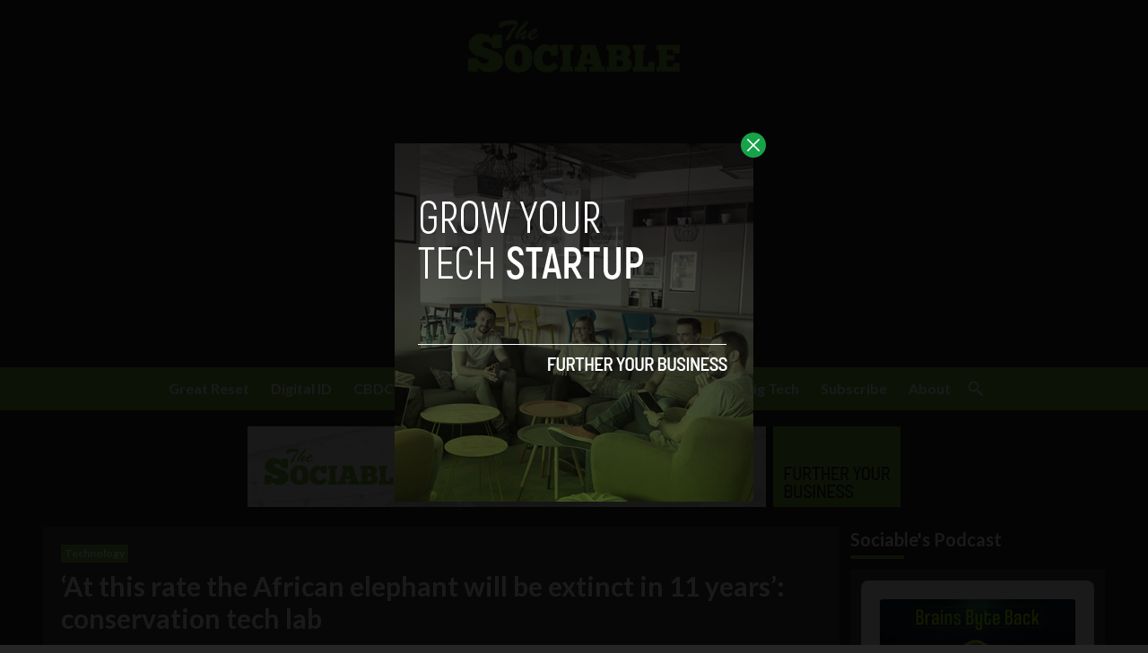

--- FILE ---
content_type: text/html; charset=UTF-8
request_url: https://www.sociable.co/technology/at-this-rate-the-african-elephant-will-be-extinct-in-11-years-conservation-tech-lab/
body_size: 44907
content:


<!DOCTYPE html>
<html lang="en">
<head>
  <meta charset="UTF-8">
  <meta http-equiv="X-UA-Compatible" content="IE=edge">
  <meta name="viewport" content="width=device-width, initial-scale=1.0">
  <link rel="icon" type="image/png" href="https://www.sociable.co/wp-content/themes/sociable/assets/images/favicon.png">
  <!-- <script src="https://cdn.tailwindcss.com"></script> -->
  <link rel="preconnect" href="https://fonts.googleapis.com">
  <link rel="preconnect" href="https://fonts.gstatic.com" crossorigin>
    <link rel="stylesheet" href="https://www.sociable.co/wp-content/themes/sociable/assets/css/tailwindstyle.css">
  <link rel="stylesheet" href="https://www.sociable.co/wp-content/themes/sociable/assets/css/main.css">
  <title>‘At This Rate the African Elephant Will Be Extinct in 11 Years&#039;: Conservation Tech Lab</title>

  <!-- Google Tag Manager -->
  <script>(function(w,d,s,l,i){w[l]=w[l]||[];w[l].push({'gtm.start':
  new Date().getTime(),event:'gtm.js'});var f=d.getElementsByTagName(s)[0],
  j=d.createElement(s),dl=l!='dataLayer'?'&l='+l:'';j.async=true;j.src=
  'https://www.googletagmanager.com/gtm.js?id='+i+dl;f.parentNode.insertBefore(j,f);
  })(window,document,'script','dataLayer','GTM-NCDR6H6');</script>
  <!-- End Google Tag Manager -->
    <script async='async' src='https://www.googletagmanager.com/tag/js/gpt.js'></script>
	<script async src="https://pagead2.googlesyndication.com/pagead/js/adsbygoogle.js"></script>
	<script>
		 (adsbygoogle = window.adsbygoogle || []).push({
			  google_ad_client: "ca-pub-5183858312964359",
			  enable_page_level_ads: true
		 });
	</script>
  
  <meta name='robots' content='index, follow, max-image-preview:large, max-snippet:-1, max-video-preview:-1' />

	<!-- This site is optimized with the Yoast SEO plugin v26.6 - https://yoast.com/wordpress/plugins/seo/ -->
	<meta name="description" content="Africa is home to some of the most sought-after animals on the black market, and this is why anti-poaching technology is all the more important." />
	<link rel="canonical" href="https://sociable.co/technology/at-this-rate-the-african-elephant-will-be-extinct-in-11-years-conservation-tech-lab/" />
	<meta property="og:locale" content="en_US" />
	<meta property="og:type" content="article" />
	<meta property="og:title" content="‘At This Rate the African Elephant Will Be Extinct in 11 Years&#039;: Conservation Tech Lab" />
	<meta property="og:description" content="Africa is home to some of the most sought-after animals on the black market, and this is why anti-poaching technology is all the more important." />
	<meta property="og:url" content="https://sociable.co/technology/at-this-rate-the-african-elephant-will-be-extinct-in-11-years-conservation-tech-lab/" />
	<meta property="og:site_name" content="The Sociable" />
	<meta property="article:published_time" content="2019-07-18T16:38:22+00:00" />
	<meta property="article:modified_time" content="2019-07-25T16:49:14+00:00" />
	<meta property="og:image" content="https://sociable.co/wp-content/uploads/2019/07/african-bush-elephants.jpg" />
	<meta property="og:image:width" content="1000" />
	<meta property="og:image:height" content="699" />
	<meta property="og:image:type" content="image/jpeg" />
	<meta name="author" content="Navanwita Sachdev" />
	<meta name="twitter:card" content="summary_large_image" />
	<meta name="twitter:creator" content="@thesociable" />
	<meta name="twitter:site" content="@thesociable" />
	<meta name="twitter:label1" content="Written by" />
	<meta name="twitter:data1" content="Navanwita Sachdev" />
	<meta name="twitter:label2" content="Est. reading time" />
	<meta name="twitter:data2" content="10 minutes" />
	<script type="application/ld+json" class="yoast-schema-graph">{"@context":"https://schema.org","@graph":[{"@type":"WebPage","@id":"https://sociable.co/technology/at-this-rate-the-african-elephant-will-be-extinct-in-11-years-conservation-tech-lab/","url":"https://sociable.co/technology/at-this-rate-the-african-elephant-will-be-extinct-in-11-years-conservation-tech-lab/","name":"‘At This Rate the African Elephant Will Be Extinct in 11 Years': Conservation Tech Lab","isPartOf":{"@id":"https://sociable.co/#website"},"primaryImageOfPage":{"@id":"https://sociable.co/technology/at-this-rate-the-african-elephant-will-be-extinct-in-11-years-conservation-tech-lab/#primaryimage"},"image":{"@id":"https://sociable.co/technology/at-this-rate-the-african-elephant-will-be-extinct-in-11-years-conservation-tech-lab/#primaryimage"},"thumbnailUrl":"https://www.sociable.co/wp-content/uploads/2019/07/african-bush-elephants.jpg","datePublished":"2019-07-18T16:38:22+00:00","dateModified":"2019-07-25T16:49:14+00:00","author":{"@id":"https://sociable.co/#/schema/person/ca59c39000cc3d49705157991138f201"},"description":"Africa is home to some of the most sought-after animals on the black market, and this is why anti-poaching technology is all the more important.","breadcrumb":{"@id":"https://sociable.co/technology/at-this-rate-the-african-elephant-will-be-extinct-in-11-years-conservation-tech-lab/#breadcrumb"},"inLanguage":"en-US","potentialAction":[{"@type":"ReadAction","target":["https://sociable.co/technology/at-this-rate-the-african-elephant-will-be-extinct-in-11-years-conservation-tech-lab/"]}]},{"@type":"ImageObject","inLanguage":"en-US","@id":"https://sociable.co/technology/at-this-rate-the-african-elephant-will-be-extinct-in-11-years-conservation-tech-lab/#primaryimage","url":"https://www.sociable.co/wp-content/uploads/2019/07/african-bush-elephants.jpg","contentUrl":"https://www.sociable.co/wp-content/uploads/2019/07/african-bush-elephants.jpg","width":1000,"height":699,"caption":"african bush elephants"},{"@type":"BreadcrumbList","@id":"https://sociable.co/technology/at-this-rate-the-african-elephant-will-be-extinct-in-11-years-conservation-tech-lab/#breadcrumb","itemListElement":[{"@type":"ListItem","position":1,"name":"Home","item":"https://sociable.co/"},{"@type":"ListItem","position":2,"name":"Blog","item":"https://sociable.co/?page_id=505"},{"@type":"ListItem","position":3,"name":"‘At this rate the African elephant will be extinct in 11 years&#8217;: conservation tech lab"}]},{"@type":"WebSite","@id":"https://sociable.co/#website","url":"https://sociable.co/","name":"The Sociable","description":"Tech &amp; Society","potentialAction":[{"@type":"SearchAction","target":{"@type":"EntryPoint","urlTemplate":"https://sociable.co/?s={search_term_string}"},"query-input":{"@type":"PropertyValueSpecification","valueRequired":true,"valueName":"search_term_string"}}],"inLanguage":"en-US"},{"@type":"Person","@id":"https://sociable.co/#/schema/person/ca59c39000cc3d49705157991138f201","name":"Navanwita Sachdev","image":{"@type":"ImageObject","inLanguage":"en-US","@id":"https://sociable.co/#/schema/person/image/","url":"https://secure.gravatar.com/avatar/5613124bdb30d850ffb80188473b24bffeba5ab2fe8246bd607d3fb80ff88e83?s=96&d=mm&r=g","contentUrl":"https://secure.gravatar.com/avatar/5613124bdb30d850ffb80188473b24bffeba5ab2fe8246bd607d3fb80ff88e83?s=96&d=mm&r=g","caption":"Navanwita Sachdev"},"description":"An English literature graduate, Navanwita is a passionate writer of fiction and non-fiction as well as being a published author. She hopes her desire to be a nosy journalist will be satisfied at The Sociable.","sameAs":["https://espacio.co","https://www.linkedin.com/in/navanwita/"],"url":"https://www.sociable.co/author/navanwita-bora-sachdev/"}]}</script>
	<!-- / Yoast SEO plugin. -->


<link rel="amphtml" href="https://www.sociable.co/technology/at-this-rate-the-african-elephant-will-be-extinct-in-11-years-conservation-tech-lab/amp/" /><meta name="generator" content="AMP for WP 1.1.10"/><link rel='dns-prefetch' href='//www.googletagmanager.com' />
<link rel="alternate" type="application/rss+xml" title="The Sociable &raquo; ‘At this rate the African elephant will be extinct in 11 years&#8217;: conservation tech lab Comments Feed" href="https://www.sociable.co/technology/at-this-rate-the-african-elephant-will-be-extinct-in-11-years-conservation-tech-lab/feed/" />
<link rel="alternate" title="oEmbed (JSON)" type="application/json+oembed" href="https://www.sociable.co/wp-json/oembed/1.0/embed?url=https%3A%2F%2Fwww.sociable.co%2Ftechnology%2Fat-this-rate-the-african-elephant-will-be-extinct-in-11-years-conservation-tech-lab%2F" />
<link rel="alternate" title="oEmbed (XML)" type="text/xml+oembed" href="https://www.sociable.co/wp-json/oembed/1.0/embed?url=https%3A%2F%2Fwww.sociable.co%2Ftechnology%2Fat-this-rate-the-african-elephant-will-be-extinct-in-11-years-conservation-tech-lab%2F&#038;format=xml" />
<style id='wp-img-auto-sizes-contain-inline-css' type='text/css'>
img:is([sizes=auto i],[sizes^="auto," i]){contain-intrinsic-size:3000px 1500px}
/*# sourceURL=wp-img-auto-sizes-contain-inline-css */
</style>
<style id='wp-emoji-styles-inline-css' type='text/css'>

	img.wp-smiley, img.emoji {
		display: inline !important;
		border: none !important;
		box-shadow: none !important;
		height: 1em !important;
		width: 1em !important;
		margin: 0 0.07em !important;
		vertical-align: -0.1em !important;
		background: none !important;
		padding: 0 !important;
	}
/*# sourceURL=wp-emoji-styles-inline-css */
</style>
<style id='wp-block-library-inline-css' type='text/css'>
:root{--wp-block-synced-color:#7a00df;--wp-block-synced-color--rgb:122,0,223;--wp-bound-block-color:var(--wp-block-synced-color);--wp-editor-canvas-background:#ddd;--wp-admin-theme-color:#007cba;--wp-admin-theme-color--rgb:0,124,186;--wp-admin-theme-color-darker-10:#006ba1;--wp-admin-theme-color-darker-10--rgb:0,107,160.5;--wp-admin-theme-color-darker-20:#005a87;--wp-admin-theme-color-darker-20--rgb:0,90,135;--wp-admin-border-width-focus:2px}@media (min-resolution:192dpi){:root{--wp-admin-border-width-focus:1.5px}}.wp-element-button{cursor:pointer}:root .has-very-light-gray-background-color{background-color:#eee}:root .has-very-dark-gray-background-color{background-color:#313131}:root .has-very-light-gray-color{color:#eee}:root .has-very-dark-gray-color{color:#313131}:root .has-vivid-green-cyan-to-vivid-cyan-blue-gradient-background{background:linear-gradient(135deg,#00d084,#0693e3)}:root .has-purple-crush-gradient-background{background:linear-gradient(135deg,#34e2e4,#4721fb 50%,#ab1dfe)}:root .has-hazy-dawn-gradient-background{background:linear-gradient(135deg,#faaca8,#dad0ec)}:root .has-subdued-olive-gradient-background{background:linear-gradient(135deg,#fafae1,#67a671)}:root .has-atomic-cream-gradient-background{background:linear-gradient(135deg,#fdd79a,#004a59)}:root .has-nightshade-gradient-background{background:linear-gradient(135deg,#330968,#31cdcf)}:root .has-midnight-gradient-background{background:linear-gradient(135deg,#020381,#2874fc)}:root{--wp--preset--font-size--normal:16px;--wp--preset--font-size--huge:42px}.has-regular-font-size{font-size:1em}.has-larger-font-size{font-size:2.625em}.has-normal-font-size{font-size:var(--wp--preset--font-size--normal)}.has-huge-font-size{font-size:var(--wp--preset--font-size--huge)}.has-text-align-center{text-align:center}.has-text-align-left{text-align:left}.has-text-align-right{text-align:right}.has-fit-text{white-space:nowrap!important}#end-resizable-editor-section{display:none}.aligncenter{clear:both}.items-justified-left{justify-content:flex-start}.items-justified-center{justify-content:center}.items-justified-right{justify-content:flex-end}.items-justified-space-between{justify-content:space-between}.screen-reader-text{border:0;clip-path:inset(50%);height:1px;margin:-1px;overflow:hidden;padding:0;position:absolute;width:1px;word-wrap:normal!important}.screen-reader-text:focus{background-color:#ddd;clip-path:none;color:#444;display:block;font-size:1em;height:auto;left:5px;line-height:normal;padding:15px 23px 14px;text-decoration:none;top:5px;width:auto;z-index:100000}html :where(.has-border-color){border-style:solid}html :where([style*=border-top-color]){border-top-style:solid}html :where([style*=border-right-color]){border-right-style:solid}html :where([style*=border-bottom-color]){border-bottom-style:solid}html :where([style*=border-left-color]){border-left-style:solid}html :where([style*=border-width]){border-style:solid}html :where([style*=border-top-width]){border-top-style:solid}html :where([style*=border-right-width]){border-right-style:solid}html :where([style*=border-bottom-width]){border-bottom-style:solid}html :where([style*=border-left-width]){border-left-style:solid}html :where(img[class*=wp-image-]){height:auto;max-width:100%}:where(figure){margin:0 0 1em}html :where(.is-position-sticky){--wp-admin--admin-bar--position-offset:var(--wp-admin--admin-bar--height,0px)}@media screen and (max-width:600px){html :where(.is-position-sticky){--wp-admin--admin-bar--position-offset:0px}}

/*# sourceURL=wp-block-library-inline-css */
</style><style id='global-styles-inline-css' type='text/css'>
:root{--wp--preset--aspect-ratio--square: 1;--wp--preset--aspect-ratio--4-3: 4/3;--wp--preset--aspect-ratio--3-4: 3/4;--wp--preset--aspect-ratio--3-2: 3/2;--wp--preset--aspect-ratio--2-3: 2/3;--wp--preset--aspect-ratio--16-9: 16/9;--wp--preset--aspect-ratio--9-16: 9/16;--wp--preset--color--black: #000000;--wp--preset--color--cyan-bluish-gray: #abb8c3;--wp--preset--color--white: #ffffff;--wp--preset--color--pale-pink: #f78da7;--wp--preset--color--vivid-red: #cf2e2e;--wp--preset--color--luminous-vivid-orange: #ff6900;--wp--preset--color--luminous-vivid-amber: #fcb900;--wp--preset--color--light-green-cyan: #7bdcb5;--wp--preset--color--vivid-green-cyan: #00d084;--wp--preset--color--pale-cyan-blue: #8ed1fc;--wp--preset--color--vivid-cyan-blue: #0693e3;--wp--preset--color--vivid-purple: #9b51e0;--wp--preset--gradient--vivid-cyan-blue-to-vivid-purple: linear-gradient(135deg,rgb(6,147,227) 0%,rgb(155,81,224) 100%);--wp--preset--gradient--light-green-cyan-to-vivid-green-cyan: linear-gradient(135deg,rgb(122,220,180) 0%,rgb(0,208,130) 100%);--wp--preset--gradient--luminous-vivid-amber-to-luminous-vivid-orange: linear-gradient(135deg,rgb(252,185,0) 0%,rgb(255,105,0) 100%);--wp--preset--gradient--luminous-vivid-orange-to-vivid-red: linear-gradient(135deg,rgb(255,105,0) 0%,rgb(207,46,46) 100%);--wp--preset--gradient--very-light-gray-to-cyan-bluish-gray: linear-gradient(135deg,rgb(238,238,238) 0%,rgb(169,184,195) 100%);--wp--preset--gradient--cool-to-warm-spectrum: linear-gradient(135deg,rgb(74,234,220) 0%,rgb(151,120,209) 20%,rgb(207,42,186) 40%,rgb(238,44,130) 60%,rgb(251,105,98) 80%,rgb(254,248,76) 100%);--wp--preset--gradient--blush-light-purple: linear-gradient(135deg,rgb(255,206,236) 0%,rgb(152,150,240) 100%);--wp--preset--gradient--blush-bordeaux: linear-gradient(135deg,rgb(254,205,165) 0%,rgb(254,45,45) 50%,rgb(107,0,62) 100%);--wp--preset--gradient--luminous-dusk: linear-gradient(135deg,rgb(255,203,112) 0%,rgb(199,81,192) 50%,rgb(65,88,208) 100%);--wp--preset--gradient--pale-ocean: linear-gradient(135deg,rgb(255,245,203) 0%,rgb(182,227,212) 50%,rgb(51,167,181) 100%);--wp--preset--gradient--electric-grass: linear-gradient(135deg,rgb(202,248,128) 0%,rgb(113,206,126) 100%);--wp--preset--gradient--midnight: linear-gradient(135deg,rgb(2,3,129) 0%,rgb(40,116,252) 100%);--wp--preset--font-size--small: 13px;--wp--preset--font-size--medium: 20px;--wp--preset--font-size--large: 36px;--wp--preset--font-size--x-large: 42px;--wp--preset--spacing--20: 0.44rem;--wp--preset--spacing--30: 0.67rem;--wp--preset--spacing--40: 1rem;--wp--preset--spacing--50: 1.5rem;--wp--preset--spacing--60: 2.25rem;--wp--preset--spacing--70: 3.38rem;--wp--preset--spacing--80: 5.06rem;--wp--preset--shadow--natural: 6px 6px 9px rgba(0, 0, 0, 0.2);--wp--preset--shadow--deep: 12px 12px 50px rgba(0, 0, 0, 0.4);--wp--preset--shadow--sharp: 6px 6px 0px rgba(0, 0, 0, 0.2);--wp--preset--shadow--outlined: 6px 6px 0px -3px rgb(255, 255, 255), 6px 6px rgb(0, 0, 0);--wp--preset--shadow--crisp: 6px 6px 0px rgb(0, 0, 0);}:where(.is-layout-flex){gap: 0.5em;}:where(.is-layout-grid){gap: 0.5em;}body .is-layout-flex{display: flex;}.is-layout-flex{flex-wrap: wrap;align-items: center;}.is-layout-flex > :is(*, div){margin: 0;}body .is-layout-grid{display: grid;}.is-layout-grid > :is(*, div){margin: 0;}:where(.wp-block-columns.is-layout-flex){gap: 2em;}:where(.wp-block-columns.is-layout-grid){gap: 2em;}:where(.wp-block-post-template.is-layout-flex){gap: 1.25em;}:where(.wp-block-post-template.is-layout-grid){gap: 1.25em;}.has-black-color{color: var(--wp--preset--color--black) !important;}.has-cyan-bluish-gray-color{color: var(--wp--preset--color--cyan-bluish-gray) !important;}.has-white-color{color: var(--wp--preset--color--white) !important;}.has-pale-pink-color{color: var(--wp--preset--color--pale-pink) !important;}.has-vivid-red-color{color: var(--wp--preset--color--vivid-red) !important;}.has-luminous-vivid-orange-color{color: var(--wp--preset--color--luminous-vivid-orange) !important;}.has-luminous-vivid-amber-color{color: var(--wp--preset--color--luminous-vivid-amber) !important;}.has-light-green-cyan-color{color: var(--wp--preset--color--light-green-cyan) !important;}.has-vivid-green-cyan-color{color: var(--wp--preset--color--vivid-green-cyan) !important;}.has-pale-cyan-blue-color{color: var(--wp--preset--color--pale-cyan-blue) !important;}.has-vivid-cyan-blue-color{color: var(--wp--preset--color--vivid-cyan-blue) !important;}.has-vivid-purple-color{color: var(--wp--preset--color--vivid-purple) !important;}.has-black-background-color{background-color: var(--wp--preset--color--black) !important;}.has-cyan-bluish-gray-background-color{background-color: var(--wp--preset--color--cyan-bluish-gray) !important;}.has-white-background-color{background-color: var(--wp--preset--color--white) !important;}.has-pale-pink-background-color{background-color: var(--wp--preset--color--pale-pink) !important;}.has-vivid-red-background-color{background-color: var(--wp--preset--color--vivid-red) !important;}.has-luminous-vivid-orange-background-color{background-color: var(--wp--preset--color--luminous-vivid-orange) !important;}.has-luminous-vivid-amber-background-color{background-color: var(--wp--preset--color--luminous-vivid-amber) !important;}.has-light-green-cyan-background-color{background-color: var(--wp--preset--color--light-green-cyan) !important;}.has-vivid-green-cyan-background-color{background-color: var(--wp--preset--color--vivid-green-cyan) !important;}.has-pale-cyan-blue-background-color{background-color: var(--wp--preset--color--pale-cyan-blue) !important;}.has-vivid-cyan-blue-background-color{background-color: var(--wp--preset--color--vivid-cyan-blue) !important;}.has-vivid-purple-background-color{background-color: var(--wp--preset--color--vivid-purple) !important;}.has-black-border-color{border-color: var(--wp--preset--color--black) !important;}.has-cyan-bluish-gray-border-color{border-color: var(--wp--preset--color--cyan-bluish-gray) !important;}.has-white-border-color{border-color: var(--wp--preset--color--white) !important;}.has-pale-pink-border-color{border-color: var(--wp--preset--color--pale-pink) !important;}.has-vivid-red-border-color{border-color: var(--wp--preset--color--vivid-red) !important;}.has-luminous-vivid-orange-border-color{border-color: var(--wp--preset--color--luminous-vivid-orange) !important;}.has-luminous-vivid-amber-border-color{border-color: var(--wp--preset--color--luminous-vivid-amber) !important;}.has-light-green-cyan-border-color{border-color: var(--wp--preset--color--light-green-cyan) !important;}.has-vivid-green-cyan-border-color{border-color: var(--wp--preset--color--vivid-green-cyan) !important;}.has-pale-cyan-blue-border-color{border-color: var(--wp--preset--color--pale-cyan-blue) !important;}.has-vivid-cyan-blue-border-color{border-color: var(--wp--preset--color--vivid-cyan-blue) !important;}.has-vivid-purple-border-color{border-color: var(--wp--preset--color--vivid-purple) !important;}.has-vivid-cyan-blue-to-vivid-purple-gradient-background{background: var(--wp--preset--gradient--vivid-cyan-blue-to-vivid-purple) !important;}.has-light-green-cyan-to-vivid-green-cyan-gradient-background{background: var(--wp--preset--gradient--light-green-cyan-to-vivid-green-cyan) !important;}.has-luminous-vivid-amber-to-luminous-vivid-orange-gradient-background{background: var(--wp--preset--gradient--luminous-vivid-amber-to-luminous-vivid-orange) !important;}.has-luminous-vivid-orange-to-vivid-red-gradient-background{background: var(--wp--preset--gradient--luminous-vivid-orange-to-vivid-red) !important;}.has-very-light-gray-to-cyan-bluish-gray-gradient-background{background: var(--wp--preset--gradient--very-light-gray-to-cyan-bluish-gray) !important;}.has-cool-to-warm-spectrum-gradient-background{background: var(--wp--preset--gradient--cool-to-warm-spectrum) !important;}.has-blush-light-purple-gradient-background{background: var(--wp--preset--gradient--blush-light-purple) !important;}.has-blush-bordeaux-gradient-background{background: var(--wp--preset--gradient--blush-bordeaux) !important;}.has-luminous-dusk-gradient-background{background: var(--wp--preset--gradient--luminous-dusk) !important;}.has-pale-ocean-gradient-background{background: var(--wp--preset--gradient--pale-ocean) !important;}.has-electric-grass-gradient-background{background: var(--wp--preset--gradient--electric-grass) !important;}.has-midnight-gradient-background{background: var(--wp--preset--gradient--midnight) !important;}.has-small-font-size{font-size: var(--wp--preset--font-size--small) !important;}.has-medium-font-size{font-size: var(--wp--preset--font-size--medium) !important;}.has-large-font-size{font-size: var(--wp--preset--font-size--large) !important;}.has-x-large-font-size{font-size: var(--wp--preset--font-size--x-large) !important;}
/*# sourceURL=global-styles-inline-css */
</style>

<style id='classic-theme-styles-inline-css' type='text/css'>
/*! This file is auto-generated */
.wp-block-button__link{color:#fff;background-color:#32373c;border-radius:9999px;box-shadow:none;text-decoration:none;padding:calc(.667em + 2px) calc(1.333em + 2px);font-size:1.125em}.wp-block-file__button{background:#32373c;color:#fff;text-decoration:none}
/*# sourceURL=/wp-includes/css/classic-themes.min.css */
</style>

<!-- Google tag (gtag.js) snippet added by Site Kit -->
<!-- Google Analytics snippet added by Site Kit -->
<script type="text/javascript" src="https://www.googletagmanager.com/gtag/js?id=GT-5DCP53Q" id="google_gtagjs-js" async></script>
<script type="text/javascript" id="google_gtagjs-js-after">
/* <![CDATA[ */
window.dataLayer = window.dataLayer || [];function gtag(){dataLayer.push(arguments);}
gtag("set","linker",{"domains":["www.sociable.co"]});
gtag("js", new Date());
gtag("set", "developer_id.dZTNiMT", true);
gtag("config", "GT-5DCP53Q");
//# sourceURL=google_gtagjs-js-after
/* ]]> */
</script>
<link rel="https://api.w.org/" href="https://www.sociable.co/wp-json/" /><link rel="alternate" title="JSON" type="application/json" href="https://www.sociable.co/wp-json/wp/v2/posts/40505" /><link rel="EditURI" type="application/rsd+xml" title="RSD" href="https://www.sociable.co/xmlrpc.php?rsd" />
<meta name="generator" content="WordPress 6.9" />
<link rel='shortlink' href='https://www.sociable.co/?p=40505' />
<meta name="generator" content="Site Kit by Google 1.168.0" />		<style type="text/css">.pp-podcast {opacity: 0;}</style>
		<link rel="icon" href="https://www.sociable.co/wp-content/uploads/2018/04/cropped-favicon-32x32.png" sizes="32x32" />
<link rel="icon" href="https://www.sociable.co/wp-content/uploads/2018/04/cropped-favicon-192x192.png" sizes="192x192" />
<link rel="apple-touch-icon" href="https://www.sociable.co/wp-content/uploads/2018/04/cropped-favicon-180x180.png" />
<meta name="msapplication-TileImage" content="https://www.sociable.co/wp-content/uploads/2018/04/cropped-favicon-270x270.png" />
		<style type="text/css" id="wp-custom-css">
			/*
You can add your own CSS here.

Click the help icon above to learn more.
*/
#head-wrap {
	/*margin-top: 160px;*/
}
		</style>
		<link rel='stylesheet' id='pppublic-css' href='https://www.sociable.co/wp-content/plugins/podcast-player/frontend/css/podcast-player-public.css?ver=7.9.13' type='text/css' media='all' />
</head>
<body>

<!-- Google Tag Manager (noscript) -->
<noscript><iframe src="https://www.googletagmanager.com/ns.html?id=GTM-NCDR6H6" height="0" width="0" style="display:none;visibility:hidden"></iframe></noscript>
<!-- End Google Tag Manager (noscript) -->


  <div id="modal" class="fixed z-[100] inset-0 overflow-y-auto w-full h-full hidden">
    <div class="flex items-center justify-center min-h-screen">
      <div class="fixed inset-0 bg-black opacity-90 z-[110]"></div>

      <div class="max-[767px]:w-[240px] rounded-lg max-w-md mx-auto z-[115] relative" onclick="closeModal()">
        <button class="w-7 h-7 rounded-full duration-150 hover:scale-105 bg-green-600 absolute -top-3 -right-3.5 text-white hover:text-gray-800">
          <div class="flex w-full h-full items-center justify-center">
            <img src="https://www.sociable.co/wp-content/themes/sociable/assets/images/icon-close-white.svg" alt="icon close modal">
          </div>
        </button>

        <div class="text-center">
          <a href="https://sociable.co/grow-your-tech-startup" class="block [&_img]:w-full">
            <img src="https://sociable.co/wp-content/uploads/2023/05/growyourstartup.png" alt="GROW YOUR TECH STARTUP">
          </a>
        </div>
      </div>
    </div>
  </div>

<div class="toplogo p-5 lg:text-center max-[1023px]:flex justify-between">
  <a href="https://www.sociable.co" class="inline-block">
    <img class="w-[120px] lg:w-[242px] lg:m-auto logo transition-all duration-200" src="https://www.sociable.co/wp-content/themes/sociable/assets/images/sociable-logo.png" alt="Sociable Logo">
  </a>

  <div>
    <div class="flex justify-end items-center">
      <div class="relative lg:hidden mr-2">
        <button class="btnSearch rounded p-2 text-white bg-primary transition-all duration-300 font-medium text-xs focus:shadow-lg focus:outline-none items-center openSearch"></button>
    
        <div class="w-[200px] tsearchmobile duration-300 invisible absolute right-0 bg-primary z-50">
          <form class="border-b border-gray-800 input-group relative flex w-full justify-between " action="https://www.sociable.co" method="GET">
    
            <input type="text" name="s" value="" class="p-2 pr-20 placeholder:text-slate-200 bg-transparent text-sm form-control relative w-full block font-normal text-gray-70 border-none m-0 focus:outline-none text-white" placeholder="Search">
            
            <button type="submit" class="btn p-2  font-medium text-xs absolute top-0 right-0 h-full w-16 bg-zinc-800 text-white">
              Search
            </button>
          </form>
        </div>
      </div>
    
      <div class="lg:hidden">
        <div class="wrap-hamburger" id="hamburgerMobile">
          <span></span>
          <span></span>
          <span></span>
        </div>
      </div>
    </div>
  </div>
</div>

<div class="min-[1024px]:h-[50px]" id="hAnchor">
  <div class="onScrollDown hjs  top-0 left-0 w-full z-40 bg-primary mb-5 duration-300">
    <div class="invisible lg:visible mobileNav ">
      <div class="md:flex gap-2 items-center justify-center">
        <nav class="text-center lg:flex lg:flex-wrap justify-center nav text-white">
            
              <div class="relative hasSubmenu px-3 py-4">
                <div class="lg:flex items-center gap-2">
                  <a 
                    class="font-bold relative leading-4 "
                    href="https://sociable.co/tag/great-reset/" 
                    target=""
                  >
                    <span>Great Reset</span>
  
                  </a>
                  
                                  </div>
                              </div>
              
              <div class="relative hasSubmenu px-3 py-4">
                <div class="lg:flex items-center gap-2">
                  <a 
                    class="font-bold relative leading-4 "
                    href="https://sociable.co/tag/digital-id/" 
                    target=""
                  >
                    <span>Digital ID</span>
  
                  </a>
                  
                                  </div>
                              </div>
              
              <div class="relative hasSubmenu px-3 py-4">
                <div class="lg:flex items-center gap-2">
                  <a 
                    class="font-bold relative leading-4 "
                    href="https://sociable.co/?s=cbdc" 
                    target=""
                  >
                    <span>CBDC</span>
  
                  </a>
                  
                                  </div>
                              </div>
              
              <div class="relative hasSubmenu px-3 py-4">
                <div class="lg:flex items-center gap-2">
                  <a 
                    class="font-bold relative leading-4 "
                    href="https://sociable.co/tag/government/" 
                    target=""
                  >
                    <span>Gov & Policy</span>
  
                  </a>
                  
                                  </div>
                              </div>
              
              <div class="relative hasSubmenu px-3 py-4">
                <div class="lg:flex items-center gap-2">
                  <a 
                    class="font-bold relative leading-4 "
                    href="https://sociable.co/tag/military-technology/" 
                    target=""
                  >
                    <span>Military</span>
  
                  </a>
                  
                                  </div>
                              </div>
              
              <div class="relative hasSubmenu px-3 py-4">
                <div class="lg:flex items-center gap-2">
                  <a 
                    class="font-bold relative leading-4 "
                    href="https://sociable.co//technology" 
                    target=""
                  >
                    <span>Tech</span>
  
                  </a>
                  
                                      <img src="https://www.sociable.co/wp-content/themes/sociable/assets/images/chevron-down-outline.svg" alt="" class="w-4 filter-white hidden lg:block">
                                  </div>
                                  <div class="hidden lg:block subMenu absolute text-sm text-left left-0 duration-300 w-[150px] opacity-0 bg-primary border border-green-700 z-index-0 invisible">
                    <ul>
                                            <li>
                        <a class="p-2 block border-b border-green-700" href="https://sociable.co/social-media" target="">Social</a>
                      </li>
                                            <li>
                        <a class="p-2 block border-b border-green-700" href="https://sociable.co/web" target="">Web</a>
                      </li>
                                            <li>
                        <a class="p-2 block border-b border-green-700" href="https://sociable.co/mobile" target="">Mobile</a>
                      </li>
                                            <li>
                        <a class="p-2 block border-b border-green-700" href="https://sociable.co/science" target="">Science</a>
                      </li>
                                          </ul>
                  </div>
                              </div>
              
              <div class="relative hasSubmenu px-3 py-4">
                <div class="lg:flex items-center gap-2">
                  <a 
                    class="font-bold relative leading-4 "
                    href="https://sociable.co/business" 
                    target=""
                  >
                    <span>Business</span>
  
                  </a>
                  
                                  </div>
                              </div>
              
              <div class="relative hasSubmenu px-3 py-4">
                <div class="lg:flex items-center gap-2">
                  <a 
                    class="font-bold relative leading-4 "
                    href="https://sociable.co/tag/big-tech/" 
                    target=""
                  >
                    <span>Big Tech</span>
  
                  </a>
                  
                                  </div>
                              </div>
              
              <div class="relative hasSubmenu px-3 py-4">
                <div class="lg:flex items-center gap-2">
                  <a 
                    class="font-bold relative leading-4 "
                    href="https://www.sociable.co/subscribe-2/" 
                    target=""
                  >
                    <span>Subscribe</span>
  
                  </a>
                  
                                  </div>
                              </div>
              
              <div class="relative hasSubmenu px-3 py-4">
                <div class="lg:flex items-center gap-2">
                  <a 
                    class="font-bold relative leading-4 "
                    href="https://www.sociable.co/about-us/" 
                    target=""
                  >
                    <span>About</span>
  
                  </a>
                  
                                  </div>
                              </div>
                                
          <div class="block md:hidden">
                      </div>
  
          <div class="mt-2 block md:hidden pb-5">
            <div class="flex items-center gap-5 justify-center">
                          </div>
          </div>
        </nav>

        <div class="relative hidden lg:block">
          <button class="btnSearch rounded  btn p-2 text-white hover:bg-green-800 transition-all duration-300 font-medium text-xs focus:shadow-lg focus:outline-none items-center openSearch" type="button"></button>

          <div class="w-[200px] tsearch duration-300 invisible absolute right-0 bg-primary z-20">
            <form class="border-b border-gray-800 input-group relative flex w-full justify-between " action="https://www.sociable.co" method="GET">

              <input type="text" name="s" value="" class="p-2 pr-20 placeholder:text-slate-200 bg-transparent text-sm form-control relative w-full block font-normal text-gray-70 border-none m-0 focus:outline-none text-white" placeholder="Search">
              
              <button type="submit" class="btn p-2  font-medium text-xs absolute top-0 right-0 h-full w-16 bg-zinc-800 text-white">
                Search
              </button>
            </form>
          </div>
        </div>
      </div>
    </div>
  </div>
</div>

<div class="lg:pt-0 pt-20"></div>

<div class="px-4 w-full mt-4">
      <div class="text-center">
      <a href="https://sociable.co/grow-your-tech-startup" class="inline-block m-auto">
        <img src="https://www.sociable.co/wp-content/uploads/2023/04/front-sociable-1.png" alt="GROW YOUR TECH STARTUP">
      </a>
    </div>
  </div>
<style>
  iframe {
    width: 100%;
    max-width: 100%;
  }

</style>

<main class="">
  <div class="min-[1650px]:w-[1600px] min-[1230px]:w-[1200px] min-[992px]:w-[970px] min-[768px]:w-[750px] m-auto text-white">
    <div class="px-2 mt-4">
      <div class="min-[661px]:flex">
        <div class="min-[661px]:w-3/5 min-[1199px]:w-3/4">
          <div class="bg-neutral-700">
            
              
              <div class="py-5 px-5">
                <div class="flex flex-wrap gap-3 text-xs font-bold mb-2">
								  <a href="https://www.sociable.co/technology/" class="relative z-20">
  <span class="inline-block py-0.5 px-1 bg-primary" style="background-color:;">Technology </span>
</a>
								</div>

                <h1 class="mb-2 text-base lg:text-3xl font-semibold leading-snug">‘At this rate the African elephant will be extinct in 11 years&#8217;: conservation tech lab</h1>

                <div class="flex items-center relative text-sm gap-2 ">
                  <span class="block z-10 relative"> July 18, 2019 </span>
                </div>

                                <div class="mt-3">
                  <script async src="https://pagead2.googlesyndication.com/pagead/js/adsbygoogle.js?client=ca-pub-5183858312964359" crossorigin="anonymous"></script>
                  <!-- Bloque -para-artículos-1parrafo-plugin -->
                  <ins class="adsbygoogle"
                    style="display:block"
                    data-ad-client="ca-pub-5183858312964359"
                    data-ad-slot="5421317424"
                    data-ad-format="auto"
                    data-full-width-responsive="true"></ins>
                  <script>
                    (adsbygoogle = window.adsbygoogle || []).push({});
                  </script>
                </div>
                              </div>

              <div class="h-[300px] lg:h-[450px] relative">
                <div class="overflow-hidden text-center [&_img]:block [&_img]:m-auto h-full relative">
                  <a href="https://www.sociable.co/technology/at-this-rate-the-african-elephant-will-be-extinct-in-11-years-conservation-tech-lab/" class="block w-full h-full">
                    <img width="1000" height="699" src="https://www.sociable.co/wp-content/uploads/2019/07/african-bush-elephants.jpg" class="attachment-full size-full wp-post-image" alt="african bush elephants" decoding="async" fetchpriority="high" srcset="https://www.sociable.co/wp-content/uploads/2019/07/african-bush-elephants.jpg 1000w, https://www.sociable.co/wp-content/uploads/2019/07/african-bush-elephants-375x262.jpg 375w, https://www.sociable.co/wp-content/uploads/2019/07/african-bush-elephants-768x537.jpg 768w" sizes="(max-width: 1000px) 100vw, 1000px" />                  </a>
                </div>
              </div>

              <div class="py-3 px-5">
                <div class="flex items-center gap-4 text-xs text-white mt-8 mb-10">
                  
<p class="opacity-40 font-semibold">SHARE</p>
								
<a href="#" class="w-7 h-7 flex items-center grow justify-center bg-facebook  hover:bg-neutral-500 duration-200 transition-colors" onclick="window.open('https://www.facebook.com/sharer/sharer.php?u=https://www.sociable.co/technology/at-this-rate-the-african-elephant-will-be-extinct-in-11-years-conservation-tech-lab/','popup','width=600,height=600'); return false;">
  <img class="w-2 object-contain" src="https://www.sociable.co/wp-content/themes/sociable/assets/images/icon-facebook-white.svg" alt="facebook icon">
</a>
    
<a class="twitter-share-button w-7 h-7 flex items-center grow justify-center bg-twitter hover:bg-neutral-500 duration-200 transition-colors" href="#" onclick="window.open('https://twitter.com/share?url=https://www.sociable.co/technology/at-this-rate-the-african-elephant-will-be-extinct-in-11-years-conservation-tech-lab/','popup','width=600,height=600'); return false;">
  <img class="w-3 object-contain" src="https://www.sociable.co/wp-content/themes/sociable/assets/images/icon-twitter-white.svg" alt="facebook icon">
</a>

<a href="#" class="w-7 h-7 flex items-center grow justify-center bg-linkedin hover:bg-neutral-500 duration-200 transition-colors" onclick="window.open('https://www.linkedin.com/sharing/share-offsite/?url=https://www.sociable.co/technology/at-this-rate-the-african-elephant-will-be-extinct-in-11-years-conservation-tech-lab/','popup','width=600,height=600'); return false;">
  <img class="w-3 object-contain" src="https://www.sociable.co/wp-content/themes/sociable/assets/images/icon-linkedin-white.svg" alt="facebook icon">
</a>                </div>

                <div class="article-content opacity-90 mb-10 imf">
                  <p>Faced with the ever-present threat of poaching, conservancies, game reserves, and national parks in Africa are gearing themselves up with technology to protect their diverse animals.</p>
<p><span id="more-40505"></span></p>
<p>Africa is home to some of the most sought-after animals on the black market, and this is why anti-poaching technology is all the more important.</p>
<p style="padding-left: 30px;"><strong>Read More: <a href="https://sociable.co/technology/3d-printing-poaching-counterfeits/">3D printing can end poaching, flood market with indistinguishable counterfeits</a></strong></p>
<p>To learn more about the kind of technology that African organizations have been deploying, <em>The Sociable</em> spoke with Damian Otieno, who manages the Conservation Tech Lab at <a href="https://www.olpejetaconservancy.org/" target="_blank" rel="noopener">Ol Pejeta</a>, a private conservancy located on Kenya’s Laikipia plateau.</p>
<p>Ol Pejeta is home to the only two remaining northern white rhinos on the planet, among other endangered giants.</p>
<div id="attachment_40514" style="width: 234px" class="wp-caption alignright"><img decoding="async" aria-describedby="caption-attachment-40514" class=" wp-image-40514" src="https://sociable.co/wp-content/uploads/2019/07/Damian-Otieno-375x376.jpg" alt="Damian Otieno" width="224" height="225" srcset="https://www.sociable.co/wp-content/uploads/2019/07/Damian-Otieno-375x376.jpg 375w, https://www.sociable.co/wp-content/uploads/2019/07/Damian-Otieno.jpg 391w" sizes="(max-width: 224px) 100vw, 224px" /><p id="caption-attachment-40514" class="wp-caption-text">Damian Otieno</p></div>
<blockquote><p>&#8220;At this rate, the African elephant will be extinct in 11 years&#8221;</p></blockquote>
<p>Launched recently, the Conservation Tech Lab at Ol Pejeta claims to be the world’s first wildlife tech lab that is exploring different technologies to be plugged into conservation efforts to help protect wildlife and biodiversity.</p>
<p>According to Otieno, an elephant dies of poaching every 15 minutes.</p>
<p>“At this rate, the African elephant will be extinct in 11 years,” he says.</p>
<p>Naturally, the challenges that a conservancy like Ol Pejeta faces are quite different from what one might face in another setting such as cities and towns, hence their strategies of meeting these challenges are unique as well.</p>
<p>As Otieno says, “To fight the challenges, we don’t just get up in the morning and develop solutions for conservation. We go to the field and speak to conservationists, people in wildlife, and groups on the ground. That’s how we know about the challenges they face each and every day in their operations, and from that we start thinking of the technology we can innovate or deploy to make their work easy.”</p>
<p><iframe style="border: 0;" src="https://www.google.com/maps/embed?pb=!1m18!1m12!1m3!1d16337404.935651653!2d29.449085609065875!3d1.4018014933107852!2m3!1f0!2f0!3f0!3m2!1i1024!2i768!4f13.1!3m3!1m2!1s0x1787f3d81bb795dd%3A0x9e73769f2ce0f944!2sOl+Pejeta+Conservancy!5e0!3m2!1sen!2sco!4v1563465875035!5m2!1sen!2sco" width="600" height="450" frameborder="0" allowfullscreen="allowfullscreen"></iframe></p>
<p>Otieno is a computer scientist who left his corporate job for a career in conservation tech.</p>
<p>“I kept asking myself, ‘As a technology or computer person, what is it that I can do to have an impact in people&#8217;s lives? How can I give back to the community? An opportunity arose in Ol Pejeta Conservancy and I went for it,” he reminisces.</p>
<h3><strong>Poaching Threats To Conservation</strong></h3>

		<style type="text/css">
			#gallery-1 {
				margin: auto;
			}
			#gallery-1 .gallery-item {
				float: left;
				margin-top: 10px;
				text-align: center;
				width: 33%;
			}
			#gallery-1 img {
				border: 2px solid #cfcfcf;
			}
			#gallery-1 .gallery-caption {
				margin-left: 0;
			}
			/* see gallery_shortcode() in wp-includes/media.php */
		</style>
		<div id='gallery-1' class='gallery galleryid-40505 gallery-columns-3 gallery-size-thumbnail'><dl class='gallery-item'>
			<dt class='gallery-icon landscape'>
				<img loading="lazy" decoding="async" width="210" height="140" src="https://www.sociable.co/wp-content/uploads/2019/07/Black_Rhino_Diceros_bicornis-210x140.jpg" class="attachment-thumbnail size-thumbnail" alt="Image Source Wikimedia" aria-describedby="gallery-1-40515" />
			</dt>
				<dd class='wp-caption-text gallery-caption' id='gallery-1-40515'>
				Black Rhino (Diceros bicornis)
				</dd></dl><dl class='gallery-item'>
			<dt class='gallery-icon landscape'>
				<img loading="lazy" decoding="async" width="210" height="140" src="https://www.sociable.co/wp-content/uploads/2019/07/Grevys-Zebra-210x140.jpg" class="attachment-thumbnail size-thumbnail" alt="publicdomainpictures.net" aria-describedby="gallery-1-40516" srcset="https://www.sociable.co/wp-content/uploads/2019/07/Grevys-Zebra-210x140.jpg 210w, https://www.sociable.co/wp-content/uploads/2019/07/Grevys-Zebra-375x250.jpg 375w, https://www.sociable.co/wp-content/uploads/2019/07/Grevys-Zebra-768x512.jpg 768w, https://www.sociable.co/wp-content/uploads/2019/07/Grevys-Zebra-1200x800.jpg 1200w, https://www.sociable.co/wp-content/uploads/2019/07/Grevys-Zebra.jpg 1280w" sizes="auto, (max-width: 210px) 100vw, 210px" />
			</dt>
				<dd class='wp-caption-text gallery-caption' id='gallery-1-40516'>
				Grevy&#8217;s Zebra
				</dd></dl><dl class='gallery-item'>
			<dt class='gallery-icon landscape'>
				<img loading="lazy" decoding="async" width="210" height="140" src="https://www.sociable.co/wp-content/uploads/2019/07/African_Elephant_Loxodonta_africana_bull-210x140.jpg" class="attachment-thumbnail size-thumbnail" alt="Image Source Wikimedia" aria-describedby="gallery-1-40517" srcset="https://www.sociable.co/wp-content/uploads/2019/07/African_Elephant_Loxodonta_africana_bull-210x140.jpg 210w, https://www.sociable.co/wp-content/uploads/2019/07/African_Elephant_Loxodonta_africana_bull-375x250.jpg 375w, https://www.sociable.co/wp-content/uploads/2019/07/African_Elephant_Loxodonta_africana_bull-768x512.jpg 768w, https://www.sociable.co/wp-content/uploads/2019/07/African_Elephant_Loxodonta_africana_bull.jpg 800w" sizes="auto, (max-width: 210px) 100vw, 210px" />
			</dt>
				<dd class='wp-caption-text gallery-caption' id='gallery-1-40517'>
				African Elephant 
				</dd></dl><br style="clear: both" />
		</div>

<p>Otieno says that game reserves and conservancies mostly face poaching threats like armed incursions that mainly target high-value animals such as rhinos or elephants.</p>
<p>The most valuable of animals include the <strong>black rhinoceros</strong>, which are large animals that can weigh up to 3,000 pounds. Their prominent horn can grow up to five feet in length, a major attraction for poachers. Poachers, loss of habitat, and competition for food, are rendering this species critically endangered.</p>
<p>Another species that is endangered due to poaching, predation, and overgrazing, is the <strong>Grevy’s zebra</strong>. These beautiful animals are also known as the Imperial zebra, and are the largest living wild equid and the largest and most threatened of the three species of zebra.</p>
<p><strong>Elephants</strong> are another dwindling species, that face threats of extinction because of the illicit ivory trade.</p>
<h3><strong>Animal Monitoring – The Main Challenge for Conservation Spaces</strong></h3>
<p><iframe loading="lazy" title="Top 3 Anti-poaching Technologies of 2018" width="500" height="281" src="https://www.youtube.com/embed/kUW_1oDskpA?feature=oembed" frameborder="0" allow="accelerometer; autoplay; clipboard-write; encrypted-media; gyroscope; picture-in-picture; web-share" referrerpolicy="strict-origin-when-cross-origin" allowfullscreen></iframe></p>
<p>One of the key areas that needs looking into and exploring with technology is monitoring. To deal with this problem, the Conservation Tech Lab has developed a system from scratch to finish.</p>
<blockquote><p>&#8220;Before, we didn’t have eyes on the ground, but now we do, which can help against poaching&#8221;</p></blockquote>
<p>Just outside Ol Pejeta’s fence are several communities. Animals from the conservancy often stray into these communities, and people like Otieno are looking at how to bring these communities closer by giving them tools to easily communicate with the conservancy instead of harming the animals.</p>
<p>“The two spaces around the conservancy called Wildlife Corridor allow the free movement of animals in and out. Some of the communities might take out a machete and kill the animals, but we don’t want that. We want them to communicate with us,” he says.</p>
<h3><strong>Anti-Poaching Technology in Use at Ol Pejeta</strong></h3>
<p>Ol Pejeta has been teching up to meet its daily poaching challenges with a variety of exciting equipment that might be straight out of a modern safari movie.</p>
<h4 style="padding-left: 30px;"><strong>Turbonet Radio</strong></h4>
<div id="attachment_40519" style="width: 190px" class="wp-caption alignright"><img loading="lazy" decoding="async" aria-describedby="caption-attachment-40519" class=" wp-image-40519" src="https://sociable.co/wp-content/uploads/2019/07/walkie-talkie-pixabay-375x500.jpg" alt="walkie-talkie-pixabay" width="180" height="240" srcset="https://www.sociable.co/wp-content/uploads/2019/07/walkie-talkie-pixabay-375x500.jpg 375w, https://www.sociable.co/wp-content/uploads/2019/07/walkie-talkie-pixabay-768x1024.jpg 768w, https://www.sociable.co/wp-content/uploads/2019/07/walkie-talkie-pixabay-1200x1600.jpg 1200w, https://www.sociable.co/wp-content/uploads/2019/07/walkie-talkie-pixabay.jpg 1440w" sizes="auto, (max-width: 180px) 100vw, 180px" /><p id="caption-attachment-40519" class="wp-caption-text">Radio</p></div>
<p>Apart from basic equipment like binoculars for rangers, who patrol from a safe undetected distance, Ol Pejeta has a digital radio system with GPS tracking capability for rangers, which they rolled out in October 2013.</p>
<p>This has helped assess on-going field patrol activity from the headquarters, providing on-screen location, distribution of teams at any given time, and analysis of patrol coverage on Google maps by patrol teams. This in turn assists in planning of deployments to address observed patrol gaps.</p>
<p>The equipment can be used to send distress signal without having to speak and offers superb signal coverage and clarity compared to analogue systems. The system also allows for private text messages and calls to be sent between radios.</p>
<p>“Turbonet radios allow our boots on the ground and rangers to easily communicate and pass on messages regarding any occurrence in the conservancy,” says Otieno.</p>
<h4 style="padding-left: 30px;"><strong>Camera Traps</strong></h4>
<div id="attachment_40520" style="width: 190px" class="wp-caption alignright"><img loading="lazy" decoding="async" aria-describedby="caption-attachment-40520" class=" wp-image-40520" src="https://sociable.co/wp-content/uploads/2019/07/Infrared-Camera.jpg" alt="Image Source &lt;a href=&quot;https://www.flickr.com/photos/jurvetson/3847505234&quot;&gt;Flickr&lt;/a&gt;" width="180" height="180" /><p id="caption-attachment-40520" class="wp-caption-text">Infrared Camera</p></div>
<p>The conservancy has three infra-red motion-triggered cameras, placed on key wildlife pathways. Some of the cameras were donated by the World Wildlife Fund (WWF), while others are borrowed from the Swedish University of Agricultural Sciences.</p>
<p>“We have had a couple of incidents in the last one-two months, where we spotted people trying to come into the conservation area,”</p>
<p>Apart from keeping an eye on poachers, these cameras provide insight into the behavior of many of the conservancy&#8217;s wildlife species, such as elephant herds, lions, hyenas, zebra and in some cases jackals, wild dogs, and a few antelope species, that too without disturbing them.</p>
<p>“We know all the activity that&#8217;s happening in the corridors now. Before, we didn’t have eyes on the ground, but now we do, which can help against poaching.”</p>
<h4 style="padding-left: 30px;"><strong>Earthranger</strong></h4>
<p>The conservancy also uses <a href="https://earthranger.com/">Earthranger</a>, a software platform that collects information on activity in a protected area, bringing information into a single, integrated, real-time visualized operational platform. The information includes the animals and assets being protected via trackers, the rangers protecting animals via digital radios, and threats or potential poaching via ranger reports.</p>
<h4 style="padding-left: 30px;"><strong>Electrical Fence</strong></h4>
<div id="attachment_40521" style="width: 247px" class="wp-caption alignright"><img loading="lazy" decoding="async" aria-describedby="caption-attachment-40521" class=" wp-image-40521" src="https://sociable.co/wp-content/uploads/2019/07/electric-fence-pixabay-375x250.jpg" alt="electric-fence-pixabay" width="237" height="158" srcset="https://www.sociable.co/wp-content/uploads/2019/07/electric-fence-pixabay-375x250.jpg 375w, https://www.sociable.co/wp-content/uploads/2019/07/electric-fence-pixabay-210x140.jpg 210w, https://www.sociable.co/wp-content/uploads/2019/07/electric-fence-pixabay-768x512.jpg 768w, https://www.sociable.co/wp-content/uploads/2019/07/electric-fence-pixabay-1200x800.jpg 1200w, https://www.sociable.co/wp-content/uploads/2019/07/electric-fence-pixabay.jpg 1280w" sizes="auto, (max-width: 237px) 100vw, 237px" /><p id="caption-attachment-40521" class="wp-caption-text">Electric fence</p></div>
<p>Ol Pejeta has an electrical fence that goes round the perimeter of its 360 km2 of area. The fence is always powered to deter poachers from crossing into the conservancy and carrying out nefarious activities.</p>
<p>“To bolster the fence-line security front, we also test out fence-monitoring devices that notify us in real time if a fence section suddenly becomes unpowered,” Otieno says.</p>
<h3><strong>High-Tech Anti-Poaching Wish List</strong></h3>
<p>While Otieno is proud of what the Conservancy Tech Lab has been able to achieve so far, what would be the ultimate high-tech anti-poaching equipment he would wish for? His prompt answer included a whole list of tech.</p>
<h4 style="padding-left: 30px;"><strong>Camera-Equipped Drones </strong></h4>
<p>Camera-equipped drones are at the top of Otieno’s list, which can remotely photograph poachers in their hide outs, which are usually difficult-to-reach areas. Autonomous network-connected series of drones that are able to follow a 3D object such as a poacher could also be deployed for anti-poaching efforts.</p>
<p>“Instead of sending a ranger into a car to go and find out exactly what is going on, we can launch a drone with speakers and analytics, which zeroes in on the poachers and says, ‘Hey! you have trespassed. Get out!’” he says.</p>
<h4 style="padding-left: 30px;"><strong>Real-Time Cameras with Analytics and Thermal Capabilities</strong></h4>
<p>Another equipment he wishes for is the use of video cameras armed with analytics and thermal capabilities to monitor the fence line.</p>
<p style="padding-left: 30px;"><strong>Read More: <a href="https://sociable.co/technology/will-ar-vr-kill-zoos-or-is-it-time-for-zoos-to-tech-up/">Will AR, VR kill zoos or is it time for zoos to tech up?</a></strong></p>
<p>“The analytics could identify humans who tamper with or get very close to the fence. When they cross over the fence, the camera analytics could then be used to track their movement. It would be nice to have analytical functions that can distinguish a poacher from a ranger. Sometimes, even in real time, people can&#8217;t really tell a lion from a gazelle,” Otieno says.</p>
<p>He would also like thermal cameras to track poachers at night when there is low visibility.</p>
<h4 style="padding-left: 30px;"><strong>Fiber Optic Distributed Acoustic Sensing</strong></h4>
<p>These sophisticated-sounding systems detect vibrations and capture acoustic energy along the optical fiber, which then functions as if there were thousands of microphones installed, Otieno explains. Classification algorithms are used to detect and locate, for example, intrusion activities, leaks, or other abnormal sounds.</p>
<blockquote><p>&#8220;I think the technology being deployed at Ol Pejeta can easily be scaled to other conservation spaces around Kenya, Africa, and also the world&#8221;</p></blockquote>
<p>“This technology, if deployed along our fence line or across key hot-spot areas, would allow Ol Pejeta to get real-time alert of any intrusion activity as it occurs,” he says.</p>
<h4 style="padding-left: 30px;"><strong>Animal Trackers for Key Species</strong></h4>
<p>Another equipment on Otieno’s wish list are trackers placed in key endangered animals to monitor them and track them much more efficiently, thus ensuring their safety from poachers.</p>
<p>“Ol pejeta is around 360 km2 and I&#8217;m looking at applications whereby, I can sit down and still move around the whole conservation space. If there is a break-in somewhere, some form of analytics and proper acoustics should send data in form of notifications,” he says.</p>
<h3><strong>Support for Setting Up Conservation Technology</strong></h3>
<p><iframe loading="lazy" title="Connected Conservation - a pilot project to safeguard threatened rhino" width="500" height="281" src="https://www.youtube.com/embed/livY4cZLz10?feature=oembed" frameborder="0" allow="accelerometer; autoplay; clipboard-write; encrypted-media; gyroscope; picture-in-picture; web-share" referrerpolicy="strict-origin-when-cross-origin" allowfullscreen></iframe></p>
<p>Otieno says that while working with animals and nature, it becomes inevitable for an idea like the Conservation Tech Lab to conceptualize.</p>
<p>“In places like Ol Pejeta, when you work very closely with fauna and flora as our partners, such ideas get socialized. That is how we could set up funding from world foundations to set up this 40-foot container,” he says, referring to the retrofitted shipping container, where the Conservation Tech Lab exists right now.</p>
<p>He explains that Ol Pejeta has a unique business model combining tourism and cattle ranching, which allows it to meet its main expenses from the income it generates.</p>
<p>However, projects that are capital intensive generally tend to be donor funded. Donors can support the projects in various ways from providing kits, trainings, and waivers to software fees and, of course, monetary donation.</p>
<blockquote><p>&#8220;It would be nice to have analytical functions that can distinguish a poacher from a ranger. Sometimes, even in real time, people can&#8217;t really tell a lion from a gazelle&#8221;</p></blockquote>
<p>“The government is the custodian of the wildlife of Kenya and is very interested in their conservation. It supports through various trainings on conservation practices and through its national police rangers, who guard and secure the various conservancies and parks,” he says.</p>
<p>The conservancy also received help from United Wild Life and the WWF.</p>
<p>“Right now we are looking for more funding from other people. We are trying to embrace meaningful partnerships with other people to see how we can move forward,” he adds.</p>
<h3><strong>Ol Pejeta’s Tech Plans for the Future</strong></h3>
<p>Poaching is a widespread issue across Africa and several conservancies are applying technologies in an effort to curb the vice.</p>
<p>For example, <a href="https://www.fastcompany.com/90355176/in-this-rhino-internet-of-things-rhinos-wear-gps-trackers-in-their-horns" target="_blank" rel="noopener">in a wildlife preserve in Zimbabwe</a>, some of the rhinos roaming the park have sensors embedded in their horns. The trackers send the animals’ GPS locations to solar-powered base stations three times a day, which then send the data to rangers through a mobile app.</p>
<p>In the future, the conservancy is looking to have Forward-Looking Infrared (FLIR) thermal cameras along their fence line that will allow their rangers to spot a poacher even in the night. They are also seeking permission from the government to have Sigfox or LoRa rhino trackers, which would allow more efficient monitoring and security for their key species.</p>
<p>“I think the technology being deployed at Ol Pejeta can easily be scaled to other conservation spaces around Kenya, Africa, and also the world,” Otieno says.</p>
<p>“At any given point in time, when you want to scale that technology, we have the knowledge, the expertise, to advise other people on how best to embrace this technology. Also, we can choose the technology wisely,&#8221; he concludes.</p>
                </div>

                <div class="flex items-center gap-4 text-xs text-white mb-10">
                  
<p class="opacity-40 font-semibold">SHARE</p>
								
<a href="#" class="w-7 h-7 flex items-center grow justify-center bg-facebook  hover:bg-neutral-500 duration-200 transition-colors" onclick="window.open('https://www.facebook.com/sharer/sharer.php?u=https://www.sociable.co/technology/at-this-rate-the-african-elephant-will-be-extinct-in-11-years-conservation-tech-lab/','popup','width=600,height=600'); return false;">
  <img class="w-2 object-contain" src="https://www.sociable.co/wp-content/themes/sociable/assets/images/icon-facebook-white.svg" alt="facebook icon">
</a>
    
<a class="twitter-share-button w-7 h-7 flex items-center grow justify-center bg-twitter hover:bg-neutral-500 duration-200 transition-colors" href="#" onclick="window.open('https://twitter.com/share?url=https://www.sociable.co/technology/at-this-rate-the-african-elephant-will-be-extinct-in-11-years-conservation-tech-lab/','popup','width=600,height=600'); return false;">
  <img class="w-3 object-contain" src="https://www.sociable.co/wp-content/themes/sociable/assets/images/icon-twitter-white.svg" alt="facebook icon">
</a>

<a href="#" class="w-7 h-7 flex items-center grow justify-center bg-linkedin hover:bg-neutral-500 duration-200 transition-colors" onclick="window.open('https://www.linkedin.com/sharing/share-offsite/?url=https://www.sociable.co/technology/at-this-rate-the-african-elephant-will-be-extinct-in-11-years-conservation-tech-lab/','popup','width=600,height=600'); return false;">
  <img class="w-3 object-contain" src="https://www.sociable.co/wp-content/themes/sociable/assets/images/icon-linkedin-white.svg" alt="facebook icon">
</a>                </div>

                <div class="bg-he2 p-6 mb-10">
                                      <h4 class="font-medium text-lg mb-3">Tags</h4>
                    <ul class="flex flex-wrap gap-2">
                                                                      <li>
                          <a href="https://www.sociable.co/tag/africa/" class="rounded block border border-zinc-200 p-2 text-sm text-gray-200 hover:bg-primary hover:text-white 500-duration transition hover:border-green-600">
                            africa                          </a>
                        </li>
                                              <li>
                          <a href="https://www.sociable.co/tag/animal-rights/" class="rounded block border border-zinc-200 p-2 text-sm text-gray-200 hover:bg-primary hover:text-white 500-duration transition hover:border-green-600">
                            animal rights                          </a>
                        </li>
                                              <li>
                          <a href="https://www.sociable.co/tag/conservation/" class="rounded block border border-zinc-200 p-2 text-sm text-gray-200 hover:bg-primary hover:text-white 500-duration transition hover:border-green-600">
                            conservation                          </a>
                        </li>
                                              <li>
                          <a href="https://www.sociable.co/tag/endangered-species/" class="rounded block border border-zinc-200 p-2 text-sm text-gray-200 hover:bg-primary hover:text-white 500-duration transition hover:border-green-600">
                            endangered species                          </a>
                        </li>
                                              <li>
                          <a href="https://www.sociable.co/tag/kenya/" class="rounded block border border-zinc-200 p-2 text-sm text-gray-200 hover:bg-primary hover:text-white 500-duration transition hover:border-green-600">
                            Kenya                          </a>
                        </li>
                                              <li>
                          <a href="https://www.sociable.co/tag/poaching/" class="rounded block border border-zinc-200 p-2 text-sm text-gray-200 hover:bg-primary hover:text-white 500-duration transition hover:border-green-600">
                            poaching                          </a>
                        </li>
                                          </ul>
                                  </div>

                <div class="md:flex items-center gap-5 mb-10 p-6 bg-he2 rounded">
                  <div>
                    <a href="https://www.sociable.co/author/navanwita-bora-sachdev/">
                      <div class="rounded-full w-20 h-20 imgfit imgfitRoundedFull">
                        <img alt='' src='https://secure.gravatar.com/avatar/5613124bdb30d850ffb80188473b24bffeba5ab2fe8246bd607d3fb80ff88e83?s=80&#038;d=mm&#038;r=g' srcset='https://secure.gravatar.com/avatar/5613124bdb30d850ffb80188473b24bffeba5ab2fe8246bd607d3fb80ff88e83?s=160&#038;d=mm&#038;r=g 2x' class='avatar avatar-80 photo' height='80' width='80' loading='lazy' decoding='async'/>                      </div>
                    </a>
                  </div>
        
                  <h4 class="font-medium text-white mt-2 md:mt-0">
                    <a href="https://www.sociable.co/author/navanwita-bora-sachdev/">
                      <p class="mb-2">Navanwita Sachdev</p>
                      <p class="text-sm font-normal">An English literature graduate, Navanwita is a passionate writer of fiction and non-fiction as well as being a published author. She hopes her desire to be a nosy journalist will be satisfied at The Sociable.</p>
                    </a>
                    <a href="https://www.sociable.co/author/navanwita-bora-sachdev/" class="p-2 border duration-200 border-zinc-600 text-xs mt-3 inline-block hover:bg-primary hover:border-green-600">
                      VIEW ALL POSTS
                    </a>
                  </h4>
                </div>

                <div class="w-full mb-10">
                                    <div class="md:flex gap-2">
                                        <div class="p-5 lg:w-1/2 bg-he2 rounded relative post-block post-block_nextprev overflow-hidden mb-5 md:mb-0">
                      <div class="text-xs text-gray-400 mb-1 hover:text-green-600 duration-200">
                        <a href="https://www.sociable.co/technology/57-of-amazon-retail-distribution-employees-want-to-unionize-report/" rel="next">< Next Post</a>                      </div>
                      <p class="font-bold hover:text-green-600 duration-200">
                        <a href="https://www.sociable.co/technology/57-of-amazon-retail-distribution-employees-want-to-unionize-report/" rel="next">57% of Amazon retail, distribution employees want to unionize: report</a>                      </p>
                    </div>
                    
                                        <div class="p-5 lg:w-1/2 bg-he2 rounded relative post-block post-block_nextprev overflow-hidden">
                      <div class="text-xs text-gray-400 mb-1 text-right hover:text-green-600 duration-200">
                        <a href="https://www.sociable.co/social-media/exposing-echo-chambers-to-eradicate-the-plague-of-propaganda/" rel="prev">Previous Post ></a>                      </div>
                      <p class="font-bold text-right hover:text-green-600 duration-200">
                                                <a href="https://www.sociable.co/social-media/exposing-echo-chambers-to-eradicate-the-plague-of-propaganda/" rel="prev">Exposing echo chambers to eradicate the plague of propaganda</a>                      </p>
                    </div>
                                      </div>
                </div>
              </div>
             <!-- end post while -->
          </div>

          <div class="mt-10">
						<div class="relative mb-3">
							<h2 class="font-bold text-xl">Related</h2>
							<span class="mt-1 w-[60px] h-1 bg-primary block"></span>
						</div>
						<div class="grid grid-cols-1 min-[992px]:grid-cols-2 min-[1200px]:grid-cols-3 gap-3">
															<article class="w-full bg-neutral-700">
									<div class="">
										<div class="h-[220px] relative">
											<div class="article-image overflow-hidden imgfit h-full relative">
  <a href="https://www.sociable.co/technology/the-mind-body-metrics-revolution-building-smarter-health-plans-for-longer-lives/" class="block w-full h-full z-10 relative">
    <img width="375" height="250" src="https://www.sociable.co/wp-content/uploads/2025/12/daniel-j-schwarz-DejfI7B-i8I-unsplash-375x250.jpg" class="attachment-medium size-medium wp-post-image" alt="" decoding="async" loading="lazy" srcset="https://www.sociable.co/wp-content/uploads/2025/12/daniel-j-schwarz-DejfI7B-i8I-unsplash-375x250.jpg 375w, https://www.sociable.co/wp-content/uploads/2025/12/daniel-j-schwarz-DejfI7B-i8I-unsplash-1200x800.jpg 1200w, https://www.sociable.co/wp-content/uploads/2025/12/daniel-j-schwarz-DejfI7B-i8I-unsplash-210x140.jpg 210w, https://www.sociable.co/wp-content/uploads/2025/12/daniel-j-schwarz-DejfI7B-i8I-unsplash-768x512.jpg 768w, https://www.sociable.co/wp-content/uploads/2025/12/daniel-j-schwarz-DejfI7B-i8I-unsplash-1536x1024.jpg 1536w, https://www.sociable.co/wp-content/uploads/2025/12/daniel-j-schwarz-DejfI7B-i8I-unsplash.jpg 1920w" sizes="auto, (max-width: 375px) 100vw, 375px" />    <div class="absolute top-0 left-0 w-full h-full bg-gradient-to-t from-black to-transparent"></div>
  </a>
</div>											
											<div class="absolute bottom-0 left-0 p-4 z-10">
												<div class="flex flex-wrap gap-3 text-xs font-bold mb-1">
													<a href="https://www.sociable.co/technology/" class="relative z-20">
  <span class="inline-block py-0.5 px-1 bg-primary" style="background-color:;">Technology </span>
</a>
												</div>
											</div>
										</div>
									</div>
									<div class="p-4">
										<h3 class="text-sm font-bold mb-3">
											<a href="https://www.sociable.co/technology/the-mind-body-metrics-revolution-building-smarter-health-plans-for-longer-lives/" class="hover:text-green-600 block">
												The mind-body metrics revolution: building smarter health plans for longer lives											</a>
										</h3>

										<p class="text-sm mb-3">
											<a href="https://www.sociable.co/technology/the-mind-body-metrics-revolution-building-smarter-health-plans-for-longer-lives/" class="block">
												As the global population ages, the burden of degenerative disease rises, including a higher...
											</a>
										</p>

										<div class="flex relative text-xs gap-x-3">
											<span class="block z-10 relative"> December 18, 2025 </span>
											<span class="z-10 relative hover:text-green-600 block"><a href="https://www.sociable.co/author/isabelramelli/">Isabel Ramelli </a></span>
										</div>
									</div>
								</article>
															<article class="w-full bg-neutral-700">
									<div class="">
										<div class="h-[220px] relative">
											<div class="article-image overflow-hidden imgfit h-full relative">
  <a href="https://www.sociable.co/technology/brazils-breastfeeding-laws-exposed-a-gap-a-biotechnology-startup-just-secured-5-9-million-to-fill-it/" class="block w-full h-full z-10 relative">
    <img width="375" height="238" src="https://www.sociable.co/wp-content/uploads/2025/12/getty-images-jXf1ROwHUTc-unsplash-375x238.jpg" class="attachment-medium size-medium wp-post-image" alt="" decoding="async" loading="lazy" srcset="https://www.sociable.co/wp-content/uploads/2025/12/getty-images-jXf1ROwHUTc-unsplash-375x238.jpg 375w, https://www.sociable.co/wp-content/uploads/2025/12/getty-images-jXf1ROwHUTc-unsplash-1200x763.jpg 1200w, https://www.sociable.co/wp-content/uploads/2025/12/getty-images-jXf1ROwHUTc-unsplash-768x488.jpg 768w, https://www.sociable.co/wp-content/uploads/2025/12/getty-images-jXf1ROwHUTc-unsplash-1536x977.jpg 1536w, https://www.sociable.co/wp-content/uploads/2025/12/getty-images-jXf1ROwHUTc-unsplash.jpg 1920w" sizes="auto, (max-width: 375px) 100vw, 375px" />    <div class="absolute top-0 left-0 w-full h-full bg-gradient-to-t from-black to-transparent"></div>
  </a>
</div>											
											<div class="absolute bottom-0 left-0 p-4 z-10">
												<div class="flex flex-wrap gap-3 text-xs font-bold mb-1">
													<a href="https://www.sociable.co/business/" class="relative z-20">
  <span class="inline-block py-0.5 px-1 bg-primary" style="background-color:;">Business </span>
</a>
<a href="https://www.sociable.co/technology/" class="relative z-20">
  <span class="inline-block py-0.5 px-1 bg-primary" style="background-color:;">Technology </span>
</a>
												</div>
											</div>
										</div>
									</div>
									<div class="p-4">
										<h3 class="text-sm font-bold mb-3">
											<a href="https://www.sociable.co/technology/brazils-breastfeeding-laws-exposed-a-gap-a-biotechnology-startup-just-secured-5-9-million-to-fill-it/" class="hover:text-green-600 block">
												Brazil’s breastfeeding laws exposed a gap- a biotechnology startup just secured $5.9 million to fill it 											</a>
										</h3>

										<p class="text-sm mb-3">
											<a href="https://www.sociable.co/technology/brazils-breastfeeding-laws-exposed-a-gap-a-biotechnology-startup-just-secured-5-9-million-to-fill-it/" class="block">
												Since the 1980s, when the number of families in Brazil headed by women almost doubled, the country...
											</a>
										</p>

										<div class="flex relative text-xs gap-x-3">
											<span class="block z-10 relative"> December 16, 2025 </span>
											<span class="z-10 relative hover:text-green-600 block"><a href="https://www.sociable.co/author/salome-beyer-velez/">Salome Beyer Velez </a></span>
										</div>
									</div>
								</article>
															<article class="w-full bg-neutral-700">
									<div class="">
										<div class="h-[220px] relative">
											<div class="article-image overflow-hidden imgfit h-full relative">
  <a href="https://www.sociable.co/technology/horasis-india-meeting-to-spotlight-indias-global-ascent-at-singapore-summit-this-month/" class="block w-full h-full z-10 relative">
    <img width="375" height="250" src="https://www.sociable.co/wp-content/uploads/2025/12/getty-images-kcHkbytoiSQ-unsplash-375x250.jpg" class="attachment-medium size-medium wp-post-image" alt="" decoding="async" loading="lazy" srcset="https://www.sociable.co/wp-content/uploads/2025/12/getty-images-kcHkbytoiSQ-unsplash-375x250.jpg 375w, https://www.sociable.co/wp-content/uploads/2025/12/getty-images-kcHkbytoiSQ-unsplash-1200x800.jpg 1200w, https://www.sociable.co/wp-content/uploads/2025/12/getty-images-kcHkbytoiSQ-unsplash-210x140.jpg 210w, https://www.sociable.co/wp-content/uploads/2025/12/getty-images-kcHkbytoiSQ-unsplash-768x512.jpg 768w, https://www.sociable.co/wp-content/uploads/2025/12/getty-images-kcHkbytoiSQ-unsplash-1536x1024.jpg 1536w, https://www.sociable.co/wp-content/uploads/2025/12/getty-images-kcHkbytoiSQ-unsplash.jpg 1920w" sizes="auto, (max-width: 375px) 100vw, 375px" />    <div class="absolute top-0 left-0 w-full h-full bg-gradient-to-t from-black to-transparent"></div>
  </a>
</div>											
											<div class="absolute bottom-0 left-0 p-4 z-10">
												<div class="flex flex-wrap gap-3 text-xs font-bold mb-1">
													<a href="https://www.sociable.co/technology/" class="relative z-20">
  <span class="inline-block py-0.5 px-1 bg-primary" style="background-color:;">Technology </span>
</a>
												</div>
											</div>
										</div>
									</div>
									<div class="p-4">
										<h3 class="text-sm font-bold mb-3">
											<a href="https://www.sociable.co/technology/horasis-india-meeting-to-spotlight-indias-global-ascent-at-singapore-summit-this-month/" class="hover:text-green-600 block">
												Horasis India Meeting to Spotlight India’s Global Ascent At Singapore Summit This Month											</a>
										</h3>

										<p class="text-sm mb-3">
											<a href="https://www.sociable.co/technology/horasis-india-meeting-to-spotlight-indias-global-ascent-at-singapore-summit-this-month/" class="block">
												Amid several years of shifting global dynamics, it’s become increasingly clear that we are...
											</a>
										</p>

										<div class="flex relative text-xs gap-x-3">
											<span class="block z-10 relative"> December 11, 2025 </span>
											<span class="z-10 relative hover:text-green-600 block"><a href="https://www.sociable.co/author/elena-rodriguez/">Elena Rodríguez </a></span>
										</div>
									</div>
								</article>
													</div>
					</div>
        </div>

        <div class="max-[660px]:mt-4 min-[661px]:w-2/5 min-[1200px]:w-1/4 min-[661px]:pl-3">
          <div style="position:sticky; top: 3.5rem;">
            <div class="relative mb-3">
              <h2 class="font-bold text-xl">Sociable's Podcast</h2>
              <span class="mt-1 w-[60px] h-1 bg-primary block"></span>
            </div>
            <div class="bg-neutral-700 p-3 text-white podcast">
              
<div>
  <div id="pp-podcast-1073" class="pp-podcast has-header header-hidden has-featured playerview media-audio"  data-teaser="" data-elength="25" data-eunit=""><div class="pp-podcast__wrapper"><div class="pp-podcast__info pod-info"><div class="pod-info__header pod-header"><div class="pod-header__image"><div class="pod-header__image-wrapper"><img class="podcast-cover-image" src="https://d3t3ozftmdmh3i.cloudfront.net/staging/podcast_uploaded_nologo/1828969/1828969-1689956233073-fed5d72cb0a93.jpg" srcset="" sizes="(max-width: 640px) 100vw, 25vw" alt="Brains Byte Back"></div><span class="pod-header__image-style" style="display: block; width: 100%; padding-top: 100%"></div><div class="pod-header__items pod-items"><div class="pod-items__title">Brains Byte Back</div><div class="pod-items__desc"><p>Brains Byte Back interviews startups, entrepreneurs, and industry leaders that tap into how our brains work. We explore how knowledge &amp; technology intersect to build a better, more sustainable future for humanity. If you&#8217;re interested in ideas that push the needle, and future-proofing yourself for the new information age, join us every Friday. Brains Byte Back guests include founders, CEOs, and other influential individuals making a big difference in society, with past guest speakers such as New York Times journalists, MIT Professors, and C-suite executives of Fortune 500 companies.</p>
</div></div></div></div><div class="pp-podcast__content pod-content"><div class="pp-podcast__single"><div class="pp-podcast__player"><div class="pp-player-episode"><audio id="pp-podcast-1073-player" preload="none" class="pp-podcast-episode" style="width: 100%;" controls="controls"><source type="audio/mpeg" src="https://anchor.fm/s/b7f5f84/podcast/play/114341632/https%3A%2F%2Fd3ctxlq1ktw2nl.cloudfront.net%2Fstaging%2F2026-0-21%2F416558303-44100-2-cba357e272f68.mp3" /></audio></div></div><div class="pod-content__episode episode-single"><button class="episode-single__close" aria-expanded="false" aria-label="Close Single Episode"><span class="btn-icon-wrap"><svg class="icon icon-pp-x" aria-hidden="true" role="img" focusable="false"><use href="#icon-pp-x" xlink:href="#icon-pp-x"></use></svg></span></button><div class="episode-single__wrapper"><div class="episode-single__header"><div class="episode-single__title">The Question Isn’t Whether AI Will Replace Creativity, It’s How It Will Expand It</div><div class="episode-single__author"><span class="byname">by</span><span class="single-author">The Sociable</span></div></div><div class="episode-single__description"><p><em>A CEO’s take on AI and the future of content creation</em></p><p>You’ve probably scrolled past it without realizing it. A song on your feed that sounds human—but isn’t. An influencer landing brand deals—who doesn’t exist. And suddenly, the creative world feels split on how this is set to impact the creator industry. </p><p>In this episode of <em>Brains Byte Back</em>, Erick Espinosa sits down with Shahrzad Rafati, Founder and CEO of RHEI, to discuss how AI is influencing the creator economy. Will the evolutionary technology scale creativity, or stifle it? </p><p>Instead of focusing on fear-driven headlines about fake artists and synthetic stars, this conversation zooms out, looking at AI as an assistive tool, similar to other industries. It looks at what creators are actually struggling with today, including burnout, overload, and the endless work that gets in the way of making meaningful things. </p><p>Shahrzad discuss why time is the real constraint for creators, how AI tools, like RHEI, can act more like a behind-the-scenes teammate, and why we need to retire the cynical misconception that AI replaces creativity. Instead, emphasizing the importance of focusing on human signals. </p><p>Because while AI can flood the world with saturated content and shape what people see, culture is still defined by human intent, authorship, and genuine human connection. </p><p>Find out more about Shahrzad Rafati <a href="https://www.linkedin.com/in/shahrzad/?originalSubdomain=ca"><u>here.</u></a></p><p>Learn more about RHEI <a href="https://rhei.com/"><u>here</u></a>.</p><p>Reach out to today&#039;s host, <a href="http://linkedin.com/in/erick-espinosa"><u>Erick Espinosa</u></a> &#8211; <u><a href="/cdn-cgi/l/email-protection" class="__cf_email__" data-cfemail="fb9e89929890bb889498929a99979ed59894">[email&#160;protected]</a></u></p><p>Get the latest on tech news &#8211; <a href="https://sociable.co/"><u>https://sociable.co/ </u></a></p><p>Leave an iTunes review  &#8211; <a href="https://rb.gy/ampk26"><u>https://rb.gy/ampk26</u></a></p><p>Follow us on your favourite podcast platform &#8211; <a href="https://link.chtbl.com/rN3x4ecY"><u>https://link.chtbl.com/rN3x4ecY</u></a></p><p></p></div></div><div class="ppjs__img-wrapper "><div class="ppjs__img-btn-cover"><img class="ppjs__img-btn" src="https://www.sociable.co/wp-content/uploads/2026/01/podcast-episode-image-648725bcadf5933018a5edabfee1d4bc-768x768.jpg" srcset="https://www.sociable.co/wp-content/uploads/2026/01/podcast-episode-image-648725bcadf5933018a5edabfee1d4bc-768x768.jpg 768w, https://www.sociable.co/wp-content/uploads/2026/01/podcast-episode-image-648725bcadf5933018a5edabfee1d4bc-375x375.jpg 375w, https://www.sociable.co/wp-content/uploads/2026/01/podcast-episode-image-648725bcadf5933018a5edabfee1d4bc-1200x1200.jpg 1200w, https://www.sociable.co/wp-content/uploads/2026/01/podcast-episode-image-648725bcadf5933018a5edabfee1d4bc-1536x1536.jpg 1536w, https://www.sociable.co/wp-content/uploads/2026/01/podcast-episode-image-648725bcadf5933018a5edabfee1d4bc.jpg 1920w" sizes="(max-width: 640px) 100vw, 300px" alt="The Question Isn’t Whether AI Will Replace Creativity, It’s How It Will Expand It"></div><div><span class="ppjs__img-btn-style" style="display: block; width: 100%; padding-top: 100%"></div></div></div></div><div class="pod-content__list episode-list"><div class="episode-list__filters"><div class="episode-list__search"><label class="label-episode-search"><span class="ppjs__offscreen">Search Episodes</span><input type="text" placeholder="Search Episodes" title="Search Podcast Episodes"/></label><span class="episode-list__search-icon"><svg class="icon icon-pp-search" aria-hidden="true" role="img" focusable="false"><use href="#icon-pp-search" xlink:href="#icon-pp-search"></use></svg></span></div><button class="episode-list__clear-search pod-button"><svg class="icon icon-pp-x" aria-hidden="true" role="img" focusable="false"><use href="#icon-pp-x" xlink:href="#icon-pp-x"></use></svg><span class="ppjs__offscreen">Clear Search</span></button></div><div class="episode-list__wrapper">
<div id="ppe-1073-1" class="episode-list__entry pod-entry" data-search-term="the question isn’t whether ai will replace creativity, it’s how it will expand it" data-cats="">
	<div class="pod-entry__wrapper">
		<div class="pod-entry__content">
			<div class="pod-entry__title">
				<a href="https://podcasters.spotify.com/pod/show/brainsbb/episodes/The-Question-Isnt-Whether-AI-Will-Replace-Creativity--Its-How-It-Will-Expand-It-e3dvua0">The Question Isn’t Whether AI Will Replace Creativity, It’s How It Will Expand It</a>
			</div>
			<div class="pod-entry__date">January 21, 2026</div>
							<div class="pod-entry__author">The Sociable</div>
					</div>
	</div>
</div>

<div id="ppe-1073-2" class="episode-list__entry pod-entry" data-search-term="ai scams targeting businesses are surging: here are the top 3 threats your team is likely to face in 2026" data-cats="">
	<div class="pod-entry__wrapper">
		<div class="pod-entry__content">
			<div class="pod-entry__title">
				<a href="https://podcasters.spotify.com/pod/show/brainsbb/episodes/AI-scams-targeting-businesses-are-surging-Here-are-the-top-3-threats-your-team-is-likely-to-face-in-2026-e3c6jio">AI scams targeting businesses are surging: Here are the top 3 threats your team is likely to face in 2026</a>
			</div>
			<div class="pod-entry__date">December 11, 2025</div>
							<div class="pod-entry__author">The Sociable</div>
					</div>
	</div>
</div>

<div id="ppe-1073-3" class="episode-list__entry pod-entry" data-search-term="from building startups before high school to scaling sales with ai: how a young founder is modernizing outreach" data-cats="">
	<div class="pod-entry__wrapper">
		<div class="pod-entry__content">
			<div class="pod-entry__title">
				<a href="https://podcasters.spotify.com/pod/show/brainsbb/episodes/From-Building-Startups-Before-High-School-to-Scaling-Sales-with-AI-How-a-Young-Founder-is-Modernizing-Outreach-e38ul8a">From Building Startups Before High School to Scaling Sales with AI: How a Young Founder is Modernizing Outreach</a>
			</div>
			<div class="pod-entry__date">October 2, 2025</div>
							<div class="pod-entry__author">The Sociable</div>
					</div>
	</div>
</div>

<div id="ppe-1073-4" class="episode-list__entry pod-entry" data-search-term="ai and 3d in construction: building smarter, faster, on track" data-cats="">
	<div class="pod-entry__wrapper">
		<div class="pod-entry__content">
			<div class="pod-entry__title">
				<a href="https://podcasters.spotify.com/pod/show/brainsbb/episodes/AI-and-3D-in-Construction-Building-Smarter--Faster--On-Track-e38a771">AI and 3D in Construction: Building Smarter, Faster, On Track</a>
			</div>
			<div class="pod-entry__date">September 16, 2025</div>
							<div class="pod-entry__author">The Sociable</div>
					</div>
	</div>
</div>

<div id="ppe-1073-5" class="episode-list__entry pod-entry" data-search-term="why latin america’s tech future depends on women in leadership" data-cats="">
	<div class="pod-entry__wrapper">
		<div class="pod-entry__content">
			<div class="pod-entry__title">
				<a href="https://podcasters.spotify.com/pod/show/brainsbb/episodes/Why-Latin-Americas-Tech-Future-Depends-on-Women-in-Leadership-e375163">Why Latin America’s Tech Future Depends on Women in Leadership</a>
			</div>
			<div class="pod-entry__date">August 21, 2025</div>
							<div class="pod-entry__author">The Sociable</div>
					</div>
	</div>
</div>

<div id="ppe-1073-6" class="episode-list__entry pod-entry" data-search-term="shift left, ship fast: how software teams can offer speed without sacrificing quality" data-cats="">
	<div class="pod-entry__wrapper">
		<div class="pod-entry__content">
			<div class="pod-entry__title">
				<a href="https://podcasters.spotify.com/pod/show/brainsbb/episodes/Shift-Left--Ship-Fast-How-Software-Teams-Can-Offer-Speed-Without-Sacrificing-Quality-e35rdml">Shift Left, Ship Fast: How Software Teams Can Offer Speed Without Sacrificing Quality</a>
			</div>
			<div class="pod-entry__date">July 22, 2025</div>
							<div class="pod-entry__author">The Sociable</div>
					</div>
	</div>
</div>

<div id="ppe-1073-7" class="episode-list__entry pod-entry" data-search-term="teaching with tech: what’s changing and why it matters" data-cats="">
	<div class="pod-entry__wrapper">
		<div class="pod-entry__content">
			<div class="pod-entry__title">
				<a href="https://podcasters.spotify.com/pod/show/brainsbb/episodes/Teaching-with-Tech-Whats-Changing-and-Why-It-Matters-e35bako">Teaching with Tech: What’s Changing and Why It Matters</a>
			</div>
			<div class="pod-entry__date">July 11, 2025</div>
							<div class="pod-entry__author">The Sociable</div>
					</div>
	</div>
</div>

<div id="ppe-1073-8" class="episode-list__entry pod-entry" data-search-term="will ai take your job or just rewrite it?" data-cats="">
	<div class="pod-entry__wrapper">
		<div class="pod-entry__content">
			<div class="pod-entry__title">
				<a href="https://podcasters.spotify.com/pod/show/brainsbb/episodes/Will-AI-Take-Your-Job-or-Just-Rewrite-It-e34kort">Will AI Take Your Job or Just Rewrite It?</a>
			</div>
			<div class="pod-entry__date">June 23, 2025</div>
							<div class="pod-entry__author">The Sociable</div>
					</div>
	</div>
</div>

<div id="ppe-1073-9" class="episode-list__entry pod-entry" data-search-term="meet agentic ai: your ai agent just leveled up to teammate" data-cats="">
	<div class="pod-entry__wrapper">
		<div class="pod-entry__content">
			<div class="pod-entry__title">
				<a href="https://podcasters.spotify.com/pod/show/brainsbb/episodes/Meet-Agentic-AI-Your-AI-Agent-Just-Leveled-Up-to-Teammate-e33qs36">Meet Agentic AI: Your AI Agent Just Leveled Up to Teammate</a>
			</div>
			<div class="pod-entry__date">June 5, 2025</div>
							<div class="pod-entry__author">The Sociable</div>
					</div>
	</div>
</div>

<div id="ppe-1073-10" class="episode-list__entry pod-entry" data-search-term="may 1, 2025" data-cats="">
	<div class="pod-entry__wrapper">
		<div class="pod-entry__content">
			<div class="pod-entry__title">
				<a href="https://podcasters.spotify.com/pod/show/brainsbb/episodes/ep-e327k27">May 1, 2025</a>
			</div>
			<div class="pod-entry__date">May 1, 2025</div>
							<div class="pod-entry__author">The Sociable</div>
					</div>
	</div>
</div>
<div class="lm-button-wrapper"><button class="episode-list__load-more"><span>Load More</span></button></div><div class="episode-list__search-results episode-search"><span class="ppjs__offscreen">Search Results placeholder</span></div></div></div><div class="ppjs__list-reveal"><div class="ppjs__button"><button class="pp-prev-btn"><span class="ppjs__offscreen">Previous Episode</span><span class="btn-icon-wrap"><svg class="icon icon-pp-previous" aria-hidden="true" role="img" focusable="false"><use href="#icon-pp-previous" xlink:href="#icon-pp-previous"></use></svg></span></button></div><div class="ppjs__button"><button class="pp-list-btn"><span class="ppjs__offscreen">Show Episodes List</span><span class="btn-icon-wrap"><svg class="icon icon-pp-show-list" aria-hidden="true" role="img" focusable="false"><use href="#icon-pp-show-list" xlink:href="#icon-pp-show-list"></use></svg><svg class="icon icon-pp-hide-list" aria-hidden="true" role="img" focusable="false"><use href="#icon-pp-hide-list" xlink:href="#icon-pp-hide-list"></use></svg></span></button></div><div class="ppjs__button"><button class="pp-next-btn"><span class="ppjs__offscreen">Next Episode</span><span class="btn-icon-wrap"><svg class="icon icon-pp-next" aria-hidden="true" role="img" focusable="false"><use href="#icon-pp-next" xlink:href="#icon-pp-next"></use></svg></span></button></div></div></div></div><div class="pod-content__launcher pod-launch"><button class="pod-launch__button pod-launch__info pod-button" aria-expanded="false"><span class="ppjs__offscreen">Show Podcast Information</span><span class="btn-icon-wrap"><svg class="icon icon-pp-podcast" aria-hidden="true" role="img" focusable="false"><use href="#icon-pp-podcast" xlink:href="#icon-pp-podcast"></use></svg><svg class="icon icon-pp-x" aria-hidden="true" role="img" focusable="false"><use href="#icon-pp-x" xlink:href="#icon-pp-x"></use></svg></span></button></div></div>   
      <div class="relative mb-3 max-[1199px]:mt-3">
      <!-- local 81458 -->
      <h2 class="font-bold text-xl">Trending</h2>
      <span class="mt-1 w-[60px] h-1 bg-primary block"></span>
    </div>
    <div class="grid grid-cols-1 max-[660px]:grid-cols-1 max-[1199px]:grid-cols-2 gap-4">
          <article class="w-full min-[661px]:flex min-[661px]:items-center bg-neutral-700">
        <div class="min-[661px]:w-[35%]">
          <div class="h-[250px] min-[661px]:h-[113px] relative">
            <div class="article-image overflow-hidden imgfit h-full relative">
  <a href="https://www.sociable.co/military-technology/darpa-p5-program-payment-systems-financial-privacy-efficiency/" class="block w-full h-full z-10 relative">
    <img width="375" height="210" src="https://www.sociable.co/wp-content/uploads/2025/12/darpa-P5-1-375x210.jpg" class="attachment-medium size-medium wp-post-image" alt="" decoding="async" loading="lazy" srcset="https://www.sociable.co/wp-content/uploads/2025/12/darpa-P5-1-375x210.jpg 375w, https://www.sociable.co/wp-content/uploads/2025/12/darpa-P5-1-768x429.jpg 768w, https://www.sociable.co/wp-content/uploads/2025/12/darpa-P5-1.jpg 800w" sizes="auto, (max-width: 375px) 100vw, 375px" />    <div class="absolute top-0 left-0 w-full h-full bg-gradient-to-t from-black to-transparent"></div>
  </a>
</div>            <div class="absolute bottom-0 left-0 w-6 h-6 bg-primary text-sm font-bold z-10">
              <div class="flex w-full h-full items-center justify-center"><span>1</span></div>
            </div>
          </div>
        </div>
        <div class="min-[661px]:w-[65%] px-4 max-[660px]:py-4">
          <div class="flex flex-wrap gap-x-2">
                        <a href="https://www.sociable.co/military-technology/" class="text-green-600 text-xs">
              Military Technology            </a>
                      </div>

          <h3 class="text-sm font-bold">
            <a href="https://www.sociable.co/military-technology/darpa-p5-program-payment-systems-financial-privacy-efficiency/" class="hover:text-green-600 block">
              DARPA P5 program wants to know if intl payment systems can guarantee financial... 
            </a>
          </h3>
        </div>
      </article>
          <article class="w-full min-[661px]:flex min-[661px]:items-center bg-neutral-700">
        <div class="min-[661px]:w-[35%]">
          <div class="h-[250px] min-[661px]:h-[113px] relative">
            <div class="article-image overflow-hidden imgfit h-full relative">
  <a href="https://www.sociable.co/government-and-policy/un-great-reset-agenda-reshape-economy-society-eat-fake-meat-report/" class="block w-full h-full z-10 relative">
    <img width="375" height="219" src="https://www.sociable.co/wp-content/uploads/2026/01/un-reset-2-375x219.jpg" class="attachment-medium size-medium wp-post-image" alt="" decoding="async" loading="lazy" srcset="https://www.sociable.co/wp-content/uploads/2026/01/un-reset-2-375x219.jpg 375w, https://www.sociable.co/wp-content/uploads/2026/01/un-reset-2-768x448.jpg 768w, https://www.sociable.co/wp-content/uploads/2026/01/un-reset-2.jpg 800w" sizes="auto, (max-width: 375px) 100vw, 375px" />    <div class="absolute top-0 left-0 w-full h-full bg-gradient-to-t from-black to-transparent"></div>
  </a>
</div>            <div class="absolute bottom-0 left-0 w-6 h-6 bg-primary text-sm font-bold z-10">
              <div class="flex w-full h-full items-center justify-center"><span>2</span></div>
            </div>
          </div>
        </div>
        <div class="min-[661px]:w-[65%] px-4 max-[660px]:py-4">
          <div class="flex flex-wrap gap-x-2">
                        <a href="https://www.sociable.co/government-and-policy/" class="text-green-600 text-xs">
              Government and Policy            </a>
                      </div>

          <h3 class="text-sm font-bold">
            <a href="https://www.sociable.co/government-and-policy/un-great-reset-agenda-reshape-economy-society-eat-fake-meat-report/" class="hover:text-green-600 block">
              UN pushes great reset agenda to reshape economy &amp; society, eat fake meat:... 
            </a>
          </h3>
        </div>
      </article>
          <article class="w-full min-[661px]:flex min-[661px]:items-center bg-neutral-700">
        <div class="min-[661px]:w-[35%]">
          <div class="h-[250px] min-[661px]:h-[113px] relative">
            <div class="article-image overflow-hidden imgfit h-full relative">
  <a href="https://www.sociable.co/business/the-sociable-presents-50-esg-leaders-to-watch-in-2026/" class="block w-full h-full z-10 relative">
    <img width="375" height="208" src="https://www.sociable.co/wp-content/uploads/2026/01/image-4-1-375x208.png" class="attachment-medium size-medium wp-post-image" alt="" decoding="async" loading="lazy" srcset="https://www.sociable.co/wp-content/uploads/2026/01/image-4-1-375x208.png 375w, https://www.sociable.co/wp-content/uploads/2026/01/image-4-1-1200x667.png 1200w, https://www.sociable.co/wp-content/uploads/2026/01/image-4-1-768x427.png 768w, https://www.sociable.co/wp-content/uploads/2026/01/image-4-1-1536x854.png 1536w, https://www.sociable.co/wp-content/uploads/2026/01/image-4-1.png 1920w" sizes="auto, (max-width: 375px) 100vw, 375px" />    <div class="absolute top-0 left-0 w-full h-full bg-gradient-to-t from-black to-transparent"></div>
  </a>
</div>            <div class="absolute bottom-0 left-0 w-6 h-6 bg-primary text-sm font-bold z-10">
              <div class="flex w-full h-full items-center justify-center"><span>3</span></div>
            </div>
          </div>
        </div>
        <div class="min-[661px]:w-[65%] px-4 max-[660px]:py-4">
          <div class="flex flex-wrap gap-x-2">
                        <a href="https://www.sociable.co/business/" class="text-green-600 text-xs">
              Business            </a>
                      </div>

          <h3 class="text-sm font-bold">
            <a href="https://www.sociable.co/business/the-sociable-presents-50-esg-leaders-to-watch-in-2026/" class="hover:text-green-600 block">
              The Sociable Presents: 50 ESG Leaders to Watch in 2026... 
            </a>
          </h3>
        </div>
      </article>
          <article class="w-full min-[661px]:flex min-[661px]:items-center bg-neutral-700">
        <div class="min-[661px]:w-[35%]">
          <div class="h-[250px] min-[661px]:h-[113px] relative">
            <div class="article-image overflow-hidden imgfit h-full relative">
  <a href="https://www.sociable.co/government-and-policy/digital-id-interoperable-access-life-services-world-bank/" class="block w-full h-full z-10 relative">
    <img width="375" height="250" src="https://www.sociable.co/wp-content/uploads/2026/01/digital-id-freepik-2-375x250.jpg" class="attachment-medium size-medium wp-post-image" alt="" decoding="async" loading="lazy" srcset="https://www.sociable.co/wp-content/uploads/2026/01/digital-id-freepik-2-375x250.jpg 375w, https://www.sociable.co/wp-content/uploads/2026/01/digital-id-freepik-2-210x140.jpg 210w, https://www.sociable.co/wp-content/uploads/2026/01/digital-id-freepik-2-768x512.jpg 768w, https://www.sociable.co/wp-content/uploads/2026/01/digital-id-freepik-2.jpg 800w" sizes="auto, (max-width: 375px) 100vw, 375px" />    <div class="absolute top-0 left-0 w-full h-full bg-gradient-to-t from-black to-transparent"></div>
  </a>
</div>            <div class="absolute bottom-0 left-0 w-6 h-6 bg-primary text-sm font-bold z-10">
              <div class="flex w-full h-full items-center justify-center"><span>4</span></div>
            </div>
          </div>
        </div>
        <div class="min-[661px]:w-[65%] px-4 max-[660px]:py-4">
          <div class="flex flex-wrap gap-x-2">
                        <a href="https://www.sociable.co/government-and-policy/" class="text-green-600 text-xs">
              Government and Policy            </a>
                      </div>

          <h3 class="text-sm font-bold">
            <a href="https://www.sociable.co/government-and-policy/digital-id-interoperable-access-life-services-world-bank/" class="hover:text-green-600 block">
              Digital ID alone isn&#8217;t enough, needs to be interoperable to access life... 
            </a>
          </h3>
        </div>
      </article>
        </div>
  </div>

            </div>
          </div>
        </div>
      </div>
    </div>
  </div>
</main>


<footer class="mt-20 footer text-center text-white">
    <div class="py-5" style="background-color: #1b1b1c;">
      <div class="container m-auto">
        
        <a href="https://www.sociable.co" class="h-full block w-[200px] m-auto mb-5">
          <img class="w-full" src="https://www.sociable.co/wp-content/themes/sociable/assets/images/sociable-logo.png" alt="SocialGeek Logo">
        </a>
        
        <nav class="flex flex-wrap justify-center gap-x-7">
              
                      <a 
              class="font-bold relative nav-item py-2"
              href="https://sociable.co/tag/great-reset/" 
              target=""
            >
              Great Reset              <span class="bg-white h-1 w-full block absolute ease-in-out transition-opacity bottom-0 left-0 opacity-0"></span>
            </a>
                      <a 
              class="font-bold relative nav-item py-2"
              href="https://sociable.co/tag/digital-id/" 
              target=""
            >
              Digital ID              <span class="bg-white h-1 w-full block absolute ease-in-out transition-opacity bottom-0 left-0 opacity-0"></span>
            </a>
                      <a 
              class="font-bold relative nav-item py-2"
              href="https://sociable.co/?s=cbdc" 
              target=""
            >
              CBDC              <span class="bg-white h-1 w-full block absolute ease-in-out transition-opacity bottom-0 left-0 opacity-0"></span>
            </a>
                      <a 
              class="font-bold relative nav-item py-2"
              href="https://sociable.co/tag/government/" 
              target=""
            >
              Gov & Policy              <span class="bg-white h-1 w-full block absolute ease-in-out transition-opacity bottom-0 left-0 opacity-0"></span>
            </a>
                      <a 
              class="font-bold relative nav-item py-2"
              href="https://sociable.co/tag/military-technology/" 
              target=""
            >
              Military              <span class="bg-white h-1 w-full block absolute ease-in-out transition-opacity bottom-0 left-0 opacity-0"></span>
            </a>
                      <a 
              class="font-bold relative nav-item py-2"
              href="https://sociable.co//technology" 
              target=""
            >
              Tech              <span class="bg-white h-1 w-full block absolute ease-in-out transition-opacity bottom-0 left-0 opacity-0"></span>
            </a>
                      <a 
              class="font-bold relative nav-item py-2"
              href="https://sociable.co/social-media" 
              target=""
            >
              Social              <span class="bg-white h-1 w-full block absolute ease-in-out transition-opacity bottom-0 left-0 opacity-0"></span>
            </a>
                      <a 
              class="font-bold relative nav-item py-2"
              href="https://sociable.co/web" 
              target=""
            >
              Web              <span class="bg-white h-1 w-full block absolute ease-in-out transition-opacity bottom-0 left-0 opacity-0"></span>
            </a>
                      <a 
              class="font-bold relative nav-item py-2"
              href="https://sociable.co/mobile" 
              target=""
            >
              Mobile              <span class="bg-white h-1 w-full block absolute ease-in-out transition-opacity bottom-0 left-0 opacity-0"></span>
            </a>
                      <a 
              class="font-bold relative nav-item py-2"
              href="https://sociable.co/science" 
              target=""
            >
              Science              <span class="bg-white h-1 w-full block absolute ease-in-out transition-opacity bottom-0 left-0 opacity-0"></span>
            </a>
                      <a 
              class="font-bold relative nav-item py-2"
              href="https://sociable.co/business" 
              target=""
            >
              Business              <span class="bg-white h-1 w-full block absolute ease-in-out transition-opacity bottom-0 left-0 opacity-0"></span>
            </a>
                      <a 
              class="font-bold relative nav-item py-2"
              href="https://sociable.co/tag/big-tech/" 
              target=""
            >
              Big Tech              <span class="bg-white h-1 w-full block absolute ease-in-out transition-opacity bottom-0 left-0 opacity-0"></span>
            </a>
                      <a 
              class="font-bold relative nav-item py-2"
              href="https://www.sociable.co/subscribe-2/" 
              target=""
            >
              Subscribe              <span class="bg-white h-1 w-full block absolute ease-in-out transition-opacity bottom-0 left-0 opacity-0"></span>
            </a>
                      <a 
              class="font-bold relative nav-item py-2"
              href="https://www.sociable.co/about-us/" 
              target=""
            >
              About              <span class="bg-white h-1 w-full block absolute ease-in-out transition-opacity bottom-0 left-0 opacity-0"></span>
            </a>
                  </nav>
      </div>
    </div>

    <div class="py-5" style="background-color: #121314;">
      <div class="text-center px-5">
        <p class="font-medium">2023 Copyright © All rights reserved</p>
      </div>
    </div>
</footer>
<script data-cfasync="false" src="/cdn-cgi/scripts/5c5dd728/cloudflare-static/email-decode.min.js"></script><script src="https://www.sociable.co/wp-content/themes/sociable/assets/js/main.js"></script>

<script type="speculationrules">
{"prefetch":[{"source":"document","where":{"and":[{"href_matches":"/*"},{"not":{"href_matches":["/wp-*.php","/wp-admin/*","/wp-content/uploads/*","/wp-content/*","/wp-content/plugins/*","/wp-content/themes/sociable/*","/*\\?(.+)"]}},{"not":{"selector_matches":"a[rel~=\"nofollow\"]"}},{"not":{"selector_matches":".no-prefetch, .no-prefetch a"}}]},"eagerness":"conservative"}]}
</script>
		<style type="text/css"></style>
		<script type="text/javascript" src="https://www.sociable.co/wp-includes/js/jquery/jquery.min.js?ver=3.7.1" id="jquery-core-js"></script>
<script type="text/javascript" src="https://www.sociable.co/wp-includes/js/jquery/jquery-migrate.min.js?ver=3.4.1" id="jquery-migrate-js"></script>
<script type="text/javascript" id="pppublic-js-extra">
/* <![CDATA[ */
var podcastPlayerData = {"ajax_info":{"ajaxurl":"https://www.sociable.co/wp-admin/admin-ajax.php","security":"cb60b81302"},"pp-podcast-1073":{"ppe-1073-1":{"title":"The Question Isn\u2019t Whether AI Will Replace Creativity, It\u2019s How It Will Expand It","description":"\u003Cp\u003E\u003Cem\u003EA CEO\u2019s take on AI and the future of content creation\u003C/em\u003E\u003C/p\u003E\n\u003Cp\u003EYou\u2019ve probably scrolled past it without realizing it. A song on your feed that sounds human\u2014but isn\u2019t. An influencer landing brand deals\u2014who doesn\u2019t exist. And suddenly, the creative world feels split on how this is set to impact the creator industry.\u00a0\u003C/p\u003E\n\u003Cp\u003EIn this episode of \u003Cem\u003EBrains Byte Back\u003C/em\u003E, Erick Espinosa sits down with Shahrzad Rafati, Founder and CEO of RHEI, to discuss how AI is influencing the creator economy. Will the evolutionary technology scale creativity, or stifle it?\u00a0\u003C/p\u003E\n\u003Cp\u003EInstead of focusing on fear-driven headlines about fake artists and synthetic stars, this conversation zooms out, looking at AI as an assistive tool, similar to other industries. It looks at what creators are actually struggling with today, including burnout, overload, and the endless work that gets in the way of making meaningful things.\u00a0\u003C/p\u003E\n\u003Cp\u003EShahrzad discuss why time is the real constraint for creators, how AI tools, like RHEI, can act more like a behind-the-scenes teammate, and why we need to retire the cynical misconception that AI replaces creativity. Instead, emphasizing the importance of focusing on human signals.\u00a0\u003C/p\u003E\n\u003Cp\u003EBecause while AI can flood the world with saturated content and shape what people see, culture is still defined by human intent, authorship, and genuine human connection.\u00a0\u003C/p\u003E\n\u003Cp\u003EFind out more about Shahrzad Rafati \u003Ca href=\"https://www.linkedin.com/in/shahrzad/?originalSubdomain=ca\"\u003E\u003Cu\u003Ehere.\u003C/u\u003E\u003C/a\u003E\u003C/p\u003E\n\u003Cp\u003ELearn more about RHEI \u003Ca href=\"https://rhei.com/\"\u003E\u003Cu\u003Ehere\u003C/u\u003E\u003C/a\u003E.\u003C/p\u003E\n\u003Cp\u003EReach out to today&#039;s host, \u003Ca href=\"http://linkedin.com/in/erick-espinosa\"\u003E\u003Cu\u003EErick Espinosa\u003C/u\u003E\u003C/a\u003E &#8211; \u003Cu\u003Eerick@sociable.co\u003C/u\u003E\u003C/p\u003E\n\u003Cp\u003EGet the latest on tech news &#8211; \u003Ca href=\"https://sociable.co/\"\u003E\u003Cu\u003Ehttps://sociable.co/\u00a0\u003C/u\u003E\u003C/a\u003E\u003C/p\u003E\n\u003Cp\u003ELeave an iTunes review\u00a0 &#8211; \u003Ca href=\"https://rb.gy/ampk26\"\u003E\u003Cu\u003Ehttps://rb.gy/ampk26\u003C/u\u003E\u003C/a\u003E\u003C/p\u003E\n\u003Cp\u003EFollow us on your favourite podcast platform &#8211; \u003Ca href=\"https://link.chtbl.com/rN3x4ecY\"\u003E\u003Cu\u003Ehttps://link.chtbl.com/rN3x4ecY\u003C/u\u003E\u003C/a\u003E\u003C/p\u003E\n\u003Cp\u003E\u003C/p\u003E\n","author":"The Sociable","date":"January 21, 2026","link":"https://podcasters.spotify.com/pod/show/brainsbb/episodes/The-Question-Isnt-Whether-AI-Will-Replace-Creativity--Its-How-It-Will-Expand-It-e3dvua0","src":"https://anchor.fm/s/b7f5f84/podcast/play/114341632/https%3A%2F%2Fd3ctxlq1ktw2nl.cloudfront.net%2Fstaging%2F2026-0-21%2F416558303-44100-2-cba357e272f68.mp3","featured":"https://www.sociable.co/wp-content/uploads/2026/01/podcast-episode-image-648725bcadf5933018a5edabfee1d4bc-768x768.jpg","featured_id":99159,"mediatype":"audio","season":0,"categories":[],"duration":"26:31","episodetype":"full","timestamp":1769006638,"key":"281e43e42792d7f14a1fadd4fc7101b4","fset":"https://www.sociable.co/wp-content/uploads/2026/01/podcast-episode-image-648725bcadf5933018a5edabfee1d4bc-768x768.jpg 768w, https://www.sociable.co/wp-content/uploads/2026/01/podcast-episode-image-648725bcadf5933018a5edabfee1d4bc-375x375.jpg 375w, https://www.sociable.co/wp-content/uploads/2026/01/podcast-episode-image-648725bcadf5933018a5edabfee1d4bc-1200x1200.jpg 1200w, https://www.sociable.co/wp-content/uploads/2026/01/podcast-episode-image-648725bcadf5933018a5edabfee1d4bc-1536x1536.jpg 1536w, https://www.sociable.co/wp-content/uploads/2026/01/podcast-episode-image-648725bcadf5933018a5edabfee1d4bc.jpg 1920w","fratio":1},"ppe-1073-2":{"title":"AI scams targeting businesses are surging: Here are the top 3 threats your team is likely to face in 2026","description":"\u003Cp\u003EIn this episode of \u003Cem\u003EBrains Byte Back\u003C/em\u003E, we take a closer look at the \u003Cstrong\u003Etop three AI-powered scams threatening small, mid-sized, and large businesses leading into 2026\u003C/strong\u003E. With cyber fraud on the rise, attacks are becoming that much more sophisticated, making it harder to spot. AI tools are giving scammers new and creative ways of obtaining the info they need to do damage, using AI to impersonate employees, clone voices, and exploit rapid AI adoption.\u003C/p\u003E\n\u003Cp\u003EAccording to recent research, \u003Cstrong\u003E90% of U.S. companies were hit by cyber fraud in 2024\u003C/strong\u003E, and AI-enabled attacks \u2014 including deepfakes and voice cloning \u2014 surged \u003Cstrong\u003E118% year-over-year\u003C/strong\u003E.\u003Ca href=\"https://www.businesswire.com/news/home/20250204557247/en/Ninety-Percent-of-U.S.-Companies-Experienced-Cyber-Fraud-in-2024-According-to-New-Trustpair-Research?utm_source=chatgpt.com\"\u003E\u00a0\u003C/a\u003E\u003C/p\u003E\n\u003Cp\u003EWhile businesses are learning how to leverage AI, attackers are becoming even quicker at weaponizing it. But we have you covered. Erick speaks with cybersecurity expert \u003Cstrong\u003ESanny Liao (co-founder &amp; CPO of Fable Security)\u003C/strong\u003E to unpack:\u003C/p\u003E\n\u003Cul\u003E\n\u003Cli\u003E\n\u003Cp\u003E\u003Cstrong\u003EHow synthetic identities and \u201cfake employees\u201d infiltrate organizations\u003C/strong\u003E \u2014 appearing on r\u00e9sum\u00e9s, IDs, even video calls;\u003C/p\u003E\n\u003C/li\u003E\n\u003Cli\u003E\n\u003Cp\u003E\u003Cstrong\u003EWhy AI-driven social engineering and voice-phishing are now far more effective\u003C/strong\u003E than legacy scams;\u003C/p\u003E\n\u003C/li\u003E\n\u003Cli\u003E\n\u003Cp\u003E\u003Cstrong\u003EHow insecure AI adoption is opening new vulnerabilities\u003C/strong\u003E inside companies fast-adopting automation and code-generation tools.\u003C/p\u003E\n\u003C/li\u003E\n\u003C/ul\u003E\n\u003Cp\u003ETune in to hear real-world stories and walk away with concrete steps to protect your business. It\u2019s a 2026 wake-up call every founder, manager, and IT leader needs before \u201ctrust but verify\u201d becomes \u201cverify or regret.\u201d\u003C/p\u003E\n\u003Cp\u003EFind out more about Sanny Liao \u003Ca href=\"https://www.linkedin.com/in/sannyliao/\"\u003E\u003Cu\u003Ehere.\u003C/u\u003E\u003C/a\u003E\u003C/p\u003E\n\u003Cp\u003ELearn more about Fable Security \u003Ca href=\"https://fablesecurity.com/\"\u003E\u003Cu\u003Ehere\u003C/u\u003E\u003C/a\u003E.\u003C/p\u003E\n\u003Cp\u003EReach out to today&#039;s host, \u003Ca href=\"http://linkedin.com/in/erick-espinosa\"\u003E\u003Cu\u003EErick Espinosa\u003C/u\u003E\u003C/a\u003E &#8211; \u003Cu\u003Eerick@sociable.co\u003C/u\u003E\u003C/p\u003E\n\u003Cp\u003EGet the latest on tech news &#8211; \u003Ca href=\"https://sociable.co/\"\u003E\u003Cu\u003Ehttps://sociable.co/\u00a0\u003C/u\u003E\u003C/a\u003E\u003C/p\u003E\n\u003Cp\u003ELeave an iTunes review\u00a0 &#8211; \u003Ca href=\"https://rb.gy/ampk26\"\u003E\u003Cu\u003Ehttps://rb.gy/ampk26\u003C/u\u003E\u003C/a\u003E\u003C/p\u003E\n\u003Cp\u003EFollow us on your favourite podcast platform &#8211; \u003Ca href=\"https://link.chtbl.com/rN3x4ecY\"\u003E\u003Cu\u003Ehttps://link.chtbl.com/rN3x4ecY\u003C/u\u003E\u003C/a\u003E\u003C/p\u003E\n","author":"The Sociable","date":"December 11, 2025","link":"https://podcasters.spotify.com/pod/show/brainsbb/episodes/AI-scams-targeting-businesses-are-surging-Here-are-the-top-3-threats-your-team-is-likely-to-face-in-2026-e3c6jio","src":"https://anchor.fm/s/b7f5f84/podcast/play/112462872/https%3A%2F%2Fd3ctxlq1ktw2nl.cloudfront.net%2Fstaging%2F2025-11-11%2F414167702-44100-2-084e0ff74e46e.mp3","featured":"https://www.sociable.co/wp-content/uploads/2025/12/1828969-1765417104052-d181e0234bec-768x768.jpg","featured_id":98810,"mediatype":"audio","season":0,"categories":[],"duration":"32:31","episodetype":"full","timestamp":1765417133,"key":"62e463ddfd4b42cbaabe96c640790270","fset":"https://www.sociable.co/wp-content/uploads/2025/12/1828969-1765417104052-d181e0234bec-768x768.jpg 768w, https://www.sociable.co/wp-content/uploads/2025/12/1828969-1765417104052-d181e0234bec-375x375.jpg 375w, https://www.sociable.co/wp-content/uploads/2025/12/1828969-1765417104052-d181e0234bec-1200x1200.jpg 1200w, https://www.sociable.co/wp-content/uploads/2025/12/1828969-1765417104052-d181e0234bec-1536x1536.jpg 1536w, https://www.sociable.co/wp-content/uploads/2025/12/1828969-1765417104052-d181e0234bec.jpg 1920w","fratio":1},"ppe-1073-3":{"title":"From Building Startups Before High School to Scaling Sales with AI: How a Young Founder is Modernizing Outreach","description":"\u003Cp\u003EIn this episode of Brains Byte Back, we\u2019re joined by Ibrahim Hasanov, a founder whose story is anything but ordinary.\u003C/p\u003E\n\u003Cp\u003EHe started building hardware at six, coding at eleven, and by thirteen, he\u2019d already launched his first startup. Impressive when most founders don\u2019t launch their own startups until the age of 30. Since then, his projects have ranged from an online operating system to an image compression algorithm that caught the attention of Cisco engineers.\u003C/p\u003E\n\u003Cp\u003ENow, Ibrahim is the founder of Myuser, an AI-powered platform that transforms how businesses connect with new customers. Instead of drowning in generic outreach, Myuser helps companies scale with ultra-personalized communication at every step by using what he refers to as a smarter AI combined with a proven sales technique.\u003C/p\u003E\n\u003Cp\u003EIn this conversation, we trace Ibrahim\u2019s journey from having a winner mindset even as a child to winning with my Myuser, and ending with some valuable advice for those young people looking to launch their own tech business, which involves looking behind the curtain. Find out more about \u003Ca href=\"https://www.linkedin.com/in/workhq/\" rel=\"ugc noopener noreferrer\" target=\"_blank\"\u003EIbrahim H\u003C/a\u003E\u003C/p\u003E\n\u003Cp\u003ELearn more about \u003Ca href=\"https://www.myuser.com/\" rel=\"ugc noopener noreferrer\" target=\"_blank\"\u003EMyuser\u003C/a\u003E,\u003C/p\u003E\n\u003Cp\u003EReach out to today&#8217;s host, \u003Ca href=\"http://linkedin.com/in/erick-espinosa\" rel=\"ugc noopener noreferrer\" target=\"_blank\"\u003EErick Espinosa\u003C/a\u003E &#8211; erick@sociable.co\u003C/p\u003E\n\u003Cp\u003EGet the latest on tech news &#8211; \u003Ca href=\"https://sociable.co/\" rel=\"ugc noopener noreferrer\" target=\"_blank\"\u003Ehttps://sociable.co/\u00a0\u003C/a\u003E\u003C/p\u003E\n\u003Cp\u003ELeave an iTunes review\u00a0 &#8211; \u003Ca href=\"https://rb.gy/ampk26\" rel=\"ugc noopener noreferrer\" target=\"_blank\"\u003Ehttps://rb.gy/ampk26\u003C/a\u003E\u003C/p\u003E\n\u003Cp\u003EFollow us on your favourite podcast platform &#8211; \u003Ca href=\"https://link.chtbl.com/rN3x4ecY\" rel=\"ugc noopener noreferrer\" target=\"_blank\"\u003Ehttps://link.chtbl.com/rN3x4ecY\u003C/a\u003E\u003C/p\u003E\n\u003Cp\u003E\u003C/p\u003E\n","author":"The Sociable","date":"October 2, 2025","link":"https://podcasters.spotify.com/pod/show/brainsbb/episodes/From-Building-Startups-Before-High-School-to-Scaling-Sales-with-AI-How-a-Young-Founder-is-Modernizing-Outreach-e38ul8a","src":"https://anchor.fm/s/b7f5f84/podcast/play/109056714/https%3A%2F%2Fd3ctxlq1ktw2nl.cloudfront.net%2Fstaging%2F2025-9-1%2F408459542-44100-2-8021cabc7faff.mp3","featured":"https://www.sociable.co/wp-content/uploads/2025/10/1828969-1759302706086-c60a4185e7fa-768x768.jpg","featured_id":97849,"mediatype":"audio","season":0,"categories":[],"duration":"33:35","episodetype":"full","timestamp":1759381200,"key":"2a74c2f9f2848b4bd0d35af2963315bb","fset":"https://www.sociable.co/wp-content/uploads/2025/10/1828969-1759302706086-c60a4185e7fa-768x768.jpg 768w, https://www.sociable.co/wp-content/uploads/2025/10/1828969-1759302706086-c60a4185e7fa-375x375.jpg 375w, https://www.sociable.co/wp-content/uploads/2025/10/1828969-1759302706086-c60a4185e7fa-1200x1200.jpg 1200w, https://www.sociable.co/wp-content/uploads/2025/10/1828969-1759302706086-c60a4185e7fa-1536x1536.jpg 1536w, https://www.sociable.co/wp-content/uploads/2025/10/1828969-1759302706086-c60a4185e7fa.jpg 1920w","fratio":1},"ppe-1073-4":{"title":"AI and 3D in Construction: Building Smarter, Faster, On Track","description":"\u003Cp\u003EConstruction is a $10 trillion industry, yet delays and budget overruns are still the norm. In this episode, Erick Espinosa speaks with NK, co-founder and CEO of Track 3D, about how simple cameras combined with AI can give builders a live, accurate picture of what s happening on site.\u00a0\u003C/p\u003E\n\u003Cp\u003ENK explains why progress reports are often unreliable, how 3D replicas change the game, and why contractors are finally ready to embrace tech that saves time and money. He also shares his journey from working on smart cities to launching a startup in the US, and what it really takes to bring advanced tools into a traditional field. It&#039;s a look at where construction is heading, what AI can do right now, and why founders like NK believe the industry is on the edge of major change.\u003C/p\u003E\n\u003Cp\u003EFind out more about NK \u003Ca href=\"https://www.linkedin.com/in/chaitanyanaredla/\"\u003E\u003Cu\u003Ehere\u003C/u\u003E\u003C/a\u003E.\u003C/p\u003E\n\u003Cp\u003ELearn more about Track3D \u003Ca href=\"https://track3d.ai/\"\u003E\u003Cu\u003Ehere\u003C/u\u003E\u003C/a\u003E.\u003C/p\u003E\n\u003Cp\u003EReach out to today&#039;s host, \u003Ca href=\"http://linkedin.com/in/erick-espinosa\"\u003E\u003Cu\u003EErick Espinosa\u003C/u\u003E\u003C/a\u003E &#8211; \u003Cu\u003Eerick@sociable.co\u003C/u\u003E\u003C/p\u003E\n\u003Cp\u003EGet the latest on tech news &#8211; \u003Ca href=\"https://sociable.co/\"\u003E\u003Cu\u003Ehttps://sociable.co/\u00a0\u003C/u\u003E\u003C/a\u003E\u003C/p\u003E\n\u003Cp\u003ELeave an iTunes review\u00a0 &#8211; \u003Ca href=\"https://rb.gy/ampk26\"\u003E\u003Cu\u003Ehttps://rb.gy/ampk26\u003C/u\u003E\u003C/a\u003E\u003C/p\u003E\n\u003Cp\u003EFollow us on your favourite podcast platform &#8211; \u003Ca href=\"https://link.chtbl.com/rN3x4ecY\"\u003E\u003Cu\u003Ehttps://link.chtbl.com/rN3x4ecY\u003C/u\u003E\u003C/a\u003E\u003C/p\u003E\n","author":"The Sociable","date":"September 16, 2025","link":"https://podcasters.spotify.com/pod/show/brainsbb/episodes/AI-and-3D-in-Construction-Building-Smarter--Faster--On-Track-e38a771","src":"https://anchor.fm/s/b7f5f84/podcast/play/108386977/https%3A%2F%2Fd3ctxlq1ktw2nl.cloudfront.net%2Fstaging%2F2025-8-16%2F407593000-44100-2-eb2a79221b412.mp3","featured":"https://www.sociable.co/wp-content/uploads/2025/09/1828969-1758040670566-a1f82f43a2291-768x768.jpg","featured_id":97624,"mediatype":"audio","season":0,"categories":[],"duration":"25:14","episodetype":"full","timestamp":1758040720,"key":"cce3c603e419ee342b30c4ad372d4444","fset":"https://www.sociable.co/wp-content/uploads/2025/09/1828969-1758040670566-a1f82f43a2291-768x768.jpg 768w, https://www.sociable.co/wp-content/uploads/2025/09/1828969-1758040670566-a1f82f43a2291-375x375.jpg 375w, https://www.sociable.co/wp-content/uploads/2025/09/1828969-1758040670566-a1f82f43a2291-1200x1200.jpg 1200w, https://www.sociable.co/wp-content/uploads/2025/09/1828969-1758040670566-a1f82f43a2291-1536x1536.jpg 1536w, https://www.sociable.co/wp-content/uploads/2025/09/1828969-1758040670566-a1f82f43a2291.jpg 1920w","fratio":1},"ppe-1073-5":{"title":"Why Latin America\u2019s Tech Future Depends on Women in Leadership","description":"\u003Cp\u003EDid you know Latin America is one of the fastest-growing tech regions in the world? But while we see the region advancing forward, it\u2019s not advancing as a whole, as women are still underrepresented in the growing industry. Across LatAm, only about 23% of technology workers are women, and when it comes to leadership, the number drops even lower.\u003C/p\u003E\n\u003Cp\u003EThat gap doesn\u2019t just limit careers; it shapes the kind of companies that get built, and the products that reach the market. Especially when innovations are born through lived experiences, and those experiences look different depending on who\u2019s in the room.\u003C/p\u003E\n\u003Cp\u003EToday\u2019s guest, Odille Sanchez from Tec de Monterrey in Mexico, is working to change that. As the leader of Tech and Scientific-based Entrepreneurship Center of Excellence, she\u2019s on the ground with startups and innovation programs across the region, and has a clear view of both the barriers women face and the opportunities waiting to be unlocked.\u003C/p\u003E\n\u003Cp\u003EListen in.Find out more about Odille Sanchez \u003Ca href=\"https://www.linkedin.com/in/odille-s%C3%A1nchez-05b373178/?originalSubdomain=mx\"\u003E\u003Cu\u003Ehere.\u003C/u\u003E\u003C/a\u003E\u003C/p\u003E\n\u003Cp\u003ELearn more about Tec de Monterrey \u003Ca href=\"https://www.linkedin.com/school/tecdemonterrey/\"\u003E\u003Cu\u003Ehere\u003C/u\u003E\u003C/a\u003E.\u003C/p\u003E\n\u003Cp\u003EReach out to today&#039;s host, \u003Ca href=\"http://linkedin.com/in/erick-espinosa\"\u003E\u003Cu\u003EErick Espinosa\u003C/u\u003E\u003C/a\u003E &#8211; \u003Cu\u003Eerick@sociable.co\u003C/u\u003E\u003C/p\u003E\n\u003Cp\u003EGet the latest on tech news &#8211; \u003Ca href=\"https://sociable.co/\"\u003E\u003Cu\u003Ehttps://sociable.co/\u00a0\u003C/u\u003E\u003C/a\u003E\u003C/p\u003E\n\u003Cp\u003ELeave an iTunes review\u00a0 &#8211; \u003Ca href=\"https://rb.gy/ampk26\"\u003E\u003Cu\u003Ehttps://rb.gy/ampk26\u003C/u\u003E\u003C/a\u003E\u003C/p\u003E\n\u003Cp\u003EFollow us on your favourite podcast platform &#8211; \u003Ca href=\"https://link.chtbl.com/rN3x4ecY\"\u003E\u003Cu\u003Ehttps://link.chtbl.com/rN3x4ecY\u003C/u\u003E\u003C/a\u003E\u003C/p\u003E\n\u003Cp\u003E\u003C/p\u003E\n","author":"The Sociable","date":"August 21, 2025","link":"https://podcasters.spotify.com/pod/show/brainsbb/episodes/Why-Latin-Americas-Tech-Future-Depends-on-Women-in-Leadership-e375163","src":"https://anchor.fm/s/b7f5f84/podcast/play/107168387/https%3A%2F%2Fd3ctxlq1ktw2nl.cloudfront.net%2Fstaging%2F2025-7-21%2F406052392-44100-2-ee910d39e0dc9.mp3","featured":"https://www.sociable.co/wp-content/uploads/2025/08/1828969-1755793343166-361200692012f-768x768.jpg","featured_id":97200,"mediatype":"audio","season":0,"categories":[],"duration":"29:44","episodetype":"full","timestamp":1755793362,"key":"8e2ca81bb38761e39d926583f21164d2","fset":"https://www.sociable.co/wp-content/uploads/2025/08/1828969-1755793343166-361200692012f-768x768.jpg 768w, https://www.sociable.co/wp-content/uploads/2025/08/1828969-1755793343166-361200692012f-375x375.jpg 375w, https://www.sociable.co/wp-content/uploads/2025/08/1828969-1755793343166-361200692012f-1200x1200.jpg 1200w, https://www.sociable.co/wp-content/uploads/2025/08/1828969-1755793343166-361200692012f-1536x1536.jpg 1536w, https://www.sociable.co/wp-content/uploads/2025/08/1828969-1755793343166-361200692012f.jpg 1920w","fratio":1},"ppe-1073-6":{"title":"Shift Left, Ship Fast: How Software Teams Can Offer Speed Without Sacrificing Quality","description":"\u003Cp\u003EIf you\u2019ve ever worked in software, you know the pressure to ship fast is real. But in today\u2019s world, where AI can generate entire codebases in minutes, that pressure is colliding with something else: complexity. More code, more tools, more risk\u2026and somehow, slower delivery. In fact, according to a recent report from GitHub, developers now spend over half their time not coding, but testing, validating, or just waiting for access to the right environment.\u003C/p\u003E\n\u003Cp\u003EThat\u2019s where today\u2019s guest comes in.\u003C/p\u003E\n\u003Cp\u003EI\u2019m joined by \u003Ca href=\"https://www.linkedin.com/in/arjun-iyer-916332/\" rel=\"ugc noopener noreferrer\" target=\"_blank\"\u003EArjun Iyer,\u003C/a\u003E co-founder and CEO of Signadot, and someone who\u2019s spent more than 20 years deep in the world of distributed systems and cloud-native software. He\u2019s worked at places like AppDynamics, and he\u2019s tackling one of the biggest problems in software delivery: how do you move fast \u003Cem\u003Eand\u003C/em\u003E maintain quality?\u003C/p\u003E\n\u003Cp\u003EWe talk about the real-world bottleneck slowing teams down, why AI isn\u2019t the silver bullet because as Arjun shares just generating code doesn\u2019t make it production ready, and how concepts like \u201cshift left\u201d are giving teams a smarter way to build. Find out more about Arjun Lyer \u003Ca href=\"https://www.linkedin.com/in/arjun-iyer-916332/\" rel=\"ugc noopener noreferrer\" target=\"_blank\"\u003Ehere\u003C/a\u003E.\u003C/p\u003E\n\u003Cp\u003ELearn more about Signadot \u003Ca href=\"https://www.signadot.com/\" rel=\"ugc noopener noreferrer\" target=\"_blank\"\u003Ehere\u003C/a\u003E.\u003C/p\u003E\n\u003Cp\u003EReach out to today&#8217;s host, \u003Ca href=\"http://linkedin.com/in/erick-espinosa\" rel=\"ugc noopener noreferrer\" target=\"_blank\"\u003EErick Espinosa\u003C/a\u003E &#8211; erick@sociable.co\u003C/p\u003E\n\u003Cp\u003EGet the latest on tech news &#8211; \u003Ca href=\"https://sociable.co/\" rel=\"ugc noopener noreferrer\" target=\"_blank\"\u003Ehttps://sociable.co/\u00a0\u003C/a\u003E\u003C/p\u003E\n\u003Cp\u003ELeave an iTunes review\u00a0 &#8211; \u003Ca href=\"https://rb.gy/ampk26\" rel=\"ugc noopener noreferrer\" target=\"_blank\"\u003Ehttps://rb.gy/ampk26\u003C/a\u003E\u003C/p\u003E\n\u003Cp\u003EFollow us on your favourite podcast platform &#8211; \u003Ca href=\"https://link.chtbl.com/rN3x4ecY\" rel=\"ugc noopener noreferrer\" target=\"_blank\"\u003Ehttps://link.chtbl.com/rN3x4ecY\u003C/a\u003E\u003C/p\u003E\n\u003Cp\u003E\u003C/p\u003E\n","author":"The Sociable","date":"July 22, 2025","link":"https://podcasters.spotify.com/pod/show/brainsbb/episodes/Shift-Left--Ship-Fast-How-Software-Teams-Can-Offer-Speed-Without-Sacrificing-Quality-e35rdml","src":"https://anchor.fm/s/b7f5f84/podcast/play/105804949/https%3A%2F%2Fd3ctxlq1ktw2nl.cloudfront.net%2Fstaging%2F2025-6-21%2F404303634-44100-2-9a8b062c70644.mp3","featured":"https://www.sociable.co/wp-content/uploads/2025/07/1828969-1753152702714-9d3e0c762626b-768x768.jpg","featured_id":96605,"mediatype":"audio","season":0,"categories":[],"duration":"28:05","episodetype":"full","timestamp":1753152700,"key":"4f9fc347b92166c1a42a0440b0645d8c","fset":"https://www.sociable.co/wp-content/uploads/2025/07/1828969-1753152702714-9d3e0c762626b-768x768.jpg 768w, https://www.sociable.co/wp-content/uploads/2025/07/1828969-1753152702714-9d3e0c762626b-375x375.jpg 375w, https://www.sociable.co/wp-content/uploads/2025/07/1828969-1753152702714-9d3e0c762626b-1200x1200.jpg 1200w, https://www.sociable.co/wp-content/uploads/2025/07/1828969-1753152702714-9d3e0c762626b-1536x1536.jpg 1536w, https://www.sociable.co/wp-content/uploads/2025/07/1828969-1753152702714-9d3e0c762626b.jpg 1920w","fratio":1},"ppe-1073-7":{"title":"Teaching with Tech: What\u2019s Changing and Why It Matters","description":"\u003Cp\u003EAs artificial intelligence rapidly reshapes industries, education stands at a pivotal crossroads. In this episode, we talk with Arl\u00e8ne Botokro, Head of Learning Innovation at Wooclap, about how AI is showing up in classrooms and what that means for students, teachers, and families. Arlene has spent the last decade focused on how people learn and how to design tools that support that process.\u003Cbr /\u003EWe look at how some countries are integrating AI into learning, what educators say they need, and how students are responding. Whether you&#039;re an educator or just curious about how education is shifting, this episode breaks down what\u2019s real, what\u2019s hype, and what\u2019s next. Find out more about Arl\u00e8ne Botokro\u00a0\u003Ca href=\"https://www.linkedin.com/in/arlenebotokro/\" target=\"_blank\" rel=\"noopener noreferrer\"\u003Ehere\u003C/a\u003E.\u003Cbr /\u003ELearn more about Wooclap\u00a0\u003Ca href=\"https://www.wooclap.com/\" target=\"_blank\" rel=\"noopener noreferrer\"\u003Ehere\u003C/a\u003E.\u003Cbr /\u003EReach out to today&#039;s host,\u00a0\u003Ca href=\"http://linkedin.com/in/erick-espinosa\" target=\"_blank\" rel=\"noopener noreferrer\"\u003EErick Espinosa\u003C/a\u003E\u00a0\u2013\u00a0\u003Ca href=\"mailto:erick@sociable.co\" target=\"_blank\" rel=\"noopener noreferrer\"\u003Eerick@sociable.co\u003C/a\u003E\u003Cbr /\u003EGet the latest on tech news \u2013\u00a0\u003Ca href=\"https://sociable.co/\" target=\"_blank\" rel=\"noopener noreferrer\"\u003Ehttps://sociable.co/\u003C/a\u003E\u003Cbr /\u003ELeave an iTunes review\u00a0 \u2013\u00a0\u003Ca href=\"https://rb.gy/ampk26\" target=\"_blank\" rel=\"noopener noreferrer\"\u003Ehttps://rb.gy/ampk26\u003C/a\u003E\u003Cbr /\u003EFollow us on your favourite podcast platform \u2013\u00a0\u003Ca href=\"https://link.chtbl.com/rN3x4ecY\" target=\"_blank\" rel=\"noopener noreferrer\"\u003Ehttps://link.chtbl.com/rN3x4ecY\u003C/a\u003E\u003C/p\u003E\n\u003Cp\u003E\u003C/p\u003E\n\u003Cp\u003E\u003C/p\u003E\n","author":"The Sociable","date":"July 11, 2025","link":"https://podcasters.spotify.com/pod/show/brainsbb/episodes/Teaching-with-Tech-Whats-Changing-and-Why-It-Matters-e35bako","src":"https://anchor.fm/s/b7f5f84/podcast/play/105277528/https%3A%2F%2Fd3ctxlq1ktw2nl.cloudfront.net%2Fstaging%2F2025-6-9%2F403625342-44100-2-590053decdb2b.mp3","featured":"https://www.sociable.co/wp-content/uploads/2025/07/1828969-1752083690475-1af70b05619c4-768x768.jpg","featured_id":96443,"mediatype":"audio","season":0,"categories":[],"duration":"25:33","episodetype":"full","timestamp":1752247396,"key":"3d6a9493ab628721b68b3b040a63a0f2","fset":"https://www.sociable.co/wp-content/uploads/2025/07/1828969-1752083690475-1af70b05619c4-768x768.jpg 768w, https://www.sociable.co/wp-content/uploads/2025/07/1828969-1752083690475-1af70b05619c4-375x375.jpg 375w, https://www.sociable.co/wp-content/uploads/2025/07/1828969-1752083690475-1af70b05619c4-1200x1200.jpg 1200w, https://www.sociable.co/wp-content/uploads/2025/07/1828969-1752083690475-1af70b05619c4-1536x1536.jpg 1536w, https://www.sociable.co/wp-content/uploads/2025/07/1828969-1752083690475-1af70b05619c4.jpg 1920w","fratio":1},"ppe-1073-8":{"title":"Will AI Take Your Job or Just Rewrite It?","description":"\u003Cp\u003EIt\u2019s predicted that AI could replace half of all entry-level white-collar jobs in the next five years, especially in the U.S., where fewer regulations and bigger investments are speeding things up. Routine tasks like document review and data entry could is already be being picked up by AI, so what does that mean for the future of entry-level work? Redefine it or eliminate it?\u003C/p\u003E\n\u003Cp\u003ELeslie Thomas, Chief Psychometric Officer at Kryterion, breaks down what this means for your career and how certification is evolving to keep up, including avoiding cheating. She explains how her team works with companies to define what people actually need to know in an AI-powered workplace. She offers a valuable method in terms of defining where your job will fall in line in the world of AI.\u003C/p\u003E\n\u003Cp\u003EYou&#039;ll learn how Kryterion is using AI to build smarter assessments, why soft skills like creativity and adaptability matter more than ever, and how to figure out which parts of your job are at risk.\u003C/p\u003E\n\u003Cp\u003EIf you&#039;re asking what to learn next or how to stay relevant, this episode gives you a great place to start.Find out more about Leslie Thomas \u003Ca href=\"https://www.linkedin.com/in/leslieathomas/\"\u003E\u003Cu\u003Ehere\u003C/u\u003E\u003C/a\u003E.\u003C/p\u003E\n\u003Cp\u003EAccess her ebook \u003Ca href=\"https://go.kryterion.com/ai-and-the-future-of-work-and-assessment?utm_campaign=Thought%20Leadership%20-%20Leslie%20Thomas&amp;utm_content=333932360&amp;utm_medium=social&amp;utm_source=linkedin&amp;hss_channel=lis-eRzYuByY82\"\u003E\u003Cu\u003Ehere\u003C/u\u003E.\u003C/a\u003E\u003C/p\u003E\n\u003Cp\u003ELearn more about Kryterion \u003Ca href=\"https://www.kryterion.com/\"\u003E\u003Cu\u003Ehere\u003C/u\u003E\u003C/a\u003E.\u003C/p\u003E\n\u003Cp\u003EReach out to today&#039;s host, \u003Ca href=\"http://linkedin.com/in/erick-espinosa\"\u003E\u003Cu\u003EErick Espinosa\u003C/u\u003E\u003C/a\u003E &#8211; \u003Cu\u003Eerick@sociable.co\u003C/u\u003E\u003C/p\u003E\n\u003Cp\u003EGet the latest on tech news &#8211; \u003Ca href=\"https://sociable.co/\"\u003E\u003Cu\u003Ehttps://sociable.co/\u00a0\u003C/u\u003E\u003C/a\u003E\u003C/p\u003E\n\u003Cp\u003ELeave an iTunes review\u00a0 &#8211; \u003Ca href=\"https://rb.gy/ampk26\"\u003E\u003Cu\u003Ehttps://rb.gy/ampk26\u003C/u\u003E\u003C/a\u003E\u003C/p\u003E\n\u003Cp\u003EFollow us on your favourite podcast platform &#8211; \u003Ca href=\"https://link.chtbl.com/rN3x4ecY\"\u003E\u003Cu\u003Ehttps://link.chtbl.com/rN3x4ecY\u003C/u\u003E\u003C/a\u003E\u003C/p\u003E\n","author":"The Sociable","date":"June 23, 2025","link":"https://podcasters.spotify.com/pod/show/brainsbb/episodes/Will-AI-Take-Your-Job-or-Just-Rewrite-It-e34kort","src":"https://anchor.fm/s/b7f5f84/podcast/play/104538429/https%3A%2F%2Fd3ctxlq1ktw2nl.cloudfront.net%2Fstaging%2F2025-5-23%2F048890f8-d0ed-9c82-6210-95512c838592.mp3","featured":"https://www.sociable.co/wp-content/uploads/2025/06/1828969-1750709587147-9943e6535497a-768x768.jpg","featured_id":96199,"mediatype":"audio","season":0,"categories":[],"duration":"29:40","episodetype":"full","timestamp":1750709464,"key":"1006812d733d4b1e38cf3cd7ca0211bd","fset":"https://www.sociable.co/wp-content/uploads/2025/06/1828969-1750709587147-9943e6535497a-768x768.jpg 768w, https://www.sociable.co/wp-content/uploads/2025/06/1828969-1750709587147-9943e6535497a-375x375.jpg 375w, https://www.sociable.co/wp-content/uploads/2025/06/1828969-1750709587147-9943e6535497a-1200x1200.jpg 1200w, https://www.sociable.co/wp-content/uploads/2025/06/1828969-1750709587147-9943e6535497a-1536x1536.jpg 1536w, https://www.sociable.co/wp-content/uploads/2025/06/1828969-1750709587147-9943e6535497a.jpg 1920w","fratio":1},"ppe-1073-9":{"title":"Meet Agentic AI: Your AI Agent Just Leveled Up to Teammate","description":"\u003Cp\u003EIn this episode of \u003Cem\u003EBrains Byte Back\u003C/em\u003E, we dive into the world of agentic AI \u2014 the next wave of automation that\u2019s smarter, faster, and way more capable than the AI we use today. Our guest, Ruben Phukan, CEO and co-founder of GoodGist, shares how this technology is transforming how businesses handle everything from invoices to complex workflows, unlocking huge efficiency gains along the way. According to Ruben, agentic AI is a step towards the AI Hollywood has sold us on. Doing more through goal-directed autonomy, creating a world of growth and efficiency that feels futuristic, and it\u2019s much closer than we think.Find out more about Ruben Phukan \u003Ca href=\"https://www.linkedin.com/in/ruban/\" rel=\"ugc noopener noreferrer\" target=\"_blank\"\u003Ehere\u003C/a\u003E.\u003C/p\u003E\n\u003Cp\u003ELearn more about GoodGist \u003Ca href=\"https://goodgist.com/\" rel=\"ugc noopener noreferrer\" target=\"_blank\"\u003Ehere\u003C/a\u003E.\u003C/p\u003E\n\u003Cp\u003EReach out to today&#8217;s host, \u003Ca href=\"http://linkedin.com/in/erick-espinosa\" rel=\"ugc noopener noreferrer\" target=\"_blank\"\u003EErick Espinosa\u003C/a\u003E &#8211; erick@sociable.co\u003C/p\u003E\n\u003Cp\u003EGet the latest on tech news &#8211; \u003Ca href=\"https://sociable.co/\" rel=\"ugc noopener noreferrer\" target=\"_blank\"\u003Ehttps://sociable.co/\u00a0\u003C/a\u003E\u003C/p\u003E\n\u003Cp\u003ELeave an iTunes review\u00a0 &#8211; \u003Ca href=\"https://rb.gy/ampk26\" rel=\"ugc noopener noreferrer\" target=\"_blank\"\u003Ehttps://rb.gy/ampk26\u003C/a\u003E\u003C/p\u003E\n\u003Cp\u003EFollow us on your favourite podcast platform &#8211; \u003Ca href=\"https://link.chtbl.com/rN3x4ecY\" rel=\"ugc noopener noreferrer\" target=\"_blank\"\u003Ehttps://link.chtbl.com/rN3x4ecY\u003C/a\u003E\u003C/p\u003E\n\u003Cp\u003E\u003C/p\u003E\n","author":"The Sociable","date":"June 5, 2025","link":"https://podcasters.spotify.com/pod/show/brainsbb/episodes/Meet-Agentic-AI-Your-AI-Agent-Just-Leveled-Up-to-Teammate-e33qs36","src":"https://anchor.fm/s/b7f5f84/podcast/play/103689766/https%3A%2F%2Fd3ctxlq1ktw2nl.cloudfront.net%2Fstaging%2F2025-5-5%2F401610479-44100-2-c7e842b6fad98.mp3","featured":"https://www.sociable.co/wp-content/uploads/2025/06/1828969-1749096332588-906ce9fcc462c-768x768.jpg","featured_id":95985,"mediatype":"audio","season":0,"categories":[],"duration":"38:34","episodetype":"full","timestamp":1749132000,"key":"8c63c1cad79bf5bc9231019ad0aff1a1","fset":"https://www.sociable.co/wp-content/uploads/2025/06/1828969-1749096332588-906ce9fcc462c-768x768.jpg 768w, https://www.sociable.co/wp-content/uploads/2025/06/1828969-1749096332588-906ce9fcc462c-375x375.jpg 375w, https://www.sociable.co/wp-content/uploads/2025/06/1828969-1749096332588-906ce9fcc462c-1200x1200.jpg 1200w, https://www.sociable.co/wp-content/uploads/2025/06/1828969-1749096332588-906ce9fcc462c-1536x1536.jpg 1536w, https://www.sociable.co/wp-content/uploads/2025/06/1828969-1749096332588-906ce9fcc462c.jpg 1920w","fratio":1},"ppe-1073-10":{"title":"May 1, 2025","description":"\u003Cp\u003EIn today\u2019s episode, we\u2019re tackling a challenge every modern, data-driven organization faces: how do you keep information flowing freely while keeping it secure?\u003C/p\u003E\n\u003Cp\u003EAs more companies shift to the cloud, cyber risks are growing. Cybercrime is projected to cost businesses over $10 trillion in 2025, and many breaches go undetected for months. However, technology is also giving companies new ways to stay protected.\u003C/p\u003E\n\u003Cp\u003EOne tool gaining fresh momentum is managed file transfers (MFTs), which help organizations move data securely and keep operations running smoothly, especially when combined with cloud-native platforms.\u003C/p\u003E\n\u003Cp\u003ETo unpack this, we\u2019re joined by \u003Ca href=\"https://www.linkedin.com/in/odednahum/\"\u003E\u003Cu\u003EOded Nahum\u003C/u\u003E\u003C/a\u003E of \u003Ca href=\"https://www.ness.com/\"\u003E\u003Cu\u003ENess Digital Engineering\u003C/u\u003E\u003C/a\u003E. He explains why MFTs are essential to modern cloud infrastructures, how they work, and how, when paired with AI-driven solutions, they boost operational intelligence, making the technology accessible even to those without a software developer or IT background.\u003C/p\u003E\n\u003Cp\u003EFind out more about Oded Nahum \u003Ca href=\"https://www.linkedin.com/in/odednahum/\"\u003E\u003Cu\u003Ehere\u003C/u\u003E\u003C/a\u003E.\u003C/p\u003E\n\u003Cp\u003ELearn more about Ness Digital Engineering \u003Ca href=\"https://www.ness.com/\"\u003E\u003Cu\u003Ehere\u003C/u\u003E\u003C/a\u003E.\u003C/p\u003E\n\u003Cp\u003EReach out to today&#039;s host, \u003Ca href=\"http://linkedin.com/in/erick-espinosa\"\u003E\u003Cu\u003EErick Espinosa\u003C/u\u003E\u003C/a\u003E &#8211; \u003Cu\u003Eerick@sociable.co\u003C/u\u003E\u003C/p\u003E\n\u003Cp\u003EGet the latest on tech news &#8211; \u003Ca href=\"https://sociable.co/\"\u003E\u003Cu\u003Ehttps://sociable.co/\u00a0\u003C/u\u003E\u003C/a\u003E\u003C/p\u003E\n\u003Cp\u003ELeave an iTunes review\u00a0 &#8211; \u003Ca href=\"https://rb.gy/ampk26\"\u003E\u003Cu\u003Ehttps://rb.gy/ampk26\u003C/u\u003E\u003C/a\u003E\u003C/p\u003E\n\u003Cp\u003EFollow us on your favourite podcast platform &#8211; \u003Ca href=\"https://link.chtbl.com/rN3x4ecY\"\u003E\u003Cu\u003Ehttps://link.chtbl.com/rN3x4ecY\u003C/u\u003E\u003C/a\u003E\u003C/p\u003E\n\u003Cp\u003E\u003C/p\u003E\n","author":"The Sociable","date":"May 1, 2025","link":"https://podcasters.spotify.com/pod/show/brainsbb/episodes/ep-e327k27","src":"https://anchor.fm/s/b7f5f84/podcast/play/102010375/https%3A%2F%2Fd3ctxlq1ktw2nl.cloudfront.net%2Fstaging%2F2025-3-30%2F399377833-44100-2-66d86cba864ba.mp3","featured":"https://www.sociable.co/wp-content/uploads/2025/05/1828969-1746052474919-d35bcb34e5a6d-768x768.jpg","featured_id":95580,"mediatype":"audio","season":0,"categories":[],"duration":"28:04","episodetype":"full","timestamp":1746132852,"key":"c0665ee65a6a9cbc4e14cf681c50e737","fset":"https://www.sociable.co/wp-content/uploads/2025/05/1828969-1746052474919-d35bcb34e5a6d-768x768.jpg 768w, https://www.sociable.co/wp-content/uploads/2025/05/1828969-1746052474919-d35bcb34e5a6d-375x375.jpg 375w, https://www.sociable.co/wp-content/uploads/2025/05/1828969-1746052474919-d35bcb34e5a6d-1200x1200.jpg 1200w, https://www.sociable.co/wp-content/uploads/2025/05/1828969-1746052474919-d35bcb34e5a6d-1536x1536.jpg 1536w, https://www.sociable.co/wp-content/uploads/2025/05/1828969-1746052474919-d35bcb34e5a6d.jpg 1920w","fratio":1},"ppe-1073-11":{"title":"The Science of What We Eat: The NYU Math Grad Bringing Sustainable Olive Oil to Your Kitchen","description":"\u003Cp\u003EWhen it comes to what we eat, more of us are asking the right questions: Where did this come from? How was it made? Is this good for me? Those same questions are being asked about one staple in our kitchens that\u2019s found its way into beauty routines and in some bedrooms\u2014 extra virgin olive oil. Curiosity is fueling a boom in this cooking oil industry, with the market projected to more than double to $2.2 billion by 2031. But with so many options, how do you know what\u2019s actually worth drizzling on or that salad?\u003C/p\u003E\n\u003Cp\u003EIn this episode of Brains Byte Back, we pick the mind of \u003Ca href=\"https://www.linkedin.com/in/arsen-khachaturyants?originalSubdomain=it\" target=\"_blank\" rel=\"ugc noopener noreferrer\"\u003EArsen Khachaturyants\u003C/a\u003E\u2014 he\u2019s an NYU math graduate turned CEO of \u003Ca href=\"https://www.arsenio.store/\" target=\"_blank\" rel=\"ugc noopener noreferrer\"\u003EArsenio\u003C/a\u003E, an organic wine and olive oil company in Tuscany. Arsen blends science with tradition while redefining what thoughtful agriculture can look like in olive oil production.\u00a0\u003C/p\u003E\n\u003Cp\u003EWe explore how it&#8217;s made, the impacts global warming has had on the industry, what truly makes it organic, and how to pick the best bottle from the sea of options. We also discuss whether or not a shot is worth putting in your Starbucks coffee if you haven\u2019t tried it already.\u003C/p\u003E\n\u003Cp\u003EIf you believe knowing what\u2019s on your plate starts long before it hits your kitchen, join us.Find out more about Arsen Khachaturyants \u003Ca href=\"https://www.linkedin.com/in/arsen-khachaturyants?originalSubdomain=it\" target=\"_blank\" rel=\"ugc noopener noreferrer\"\u003Ehere\u003C/a\u003E.\u003C/p\u003E\n\u003Cp\u003EMake sure to follow Arsenio on \u003Ca href=\"https://www.instagram.com/arsenio.evoo\" target=\"_blank\" rel=\"ugc noopener noreferrer\"\u003EInstagram!\u003C/a\u003E\u003C/p\u003E\n\u003Cp\u003EReach out to today&#8217;s host, \u003Ca href=\"http://linkedin.com/in/erick-espinosa\" target=\"_blank\" rel=\"ugc noopener noreferrer\"\u003EErick Espinosa\u003C/a\u003E &#8211; erick@sociable.co\u003C/p\u003E\n\u003Cp\u003EGet the latest on tech news &#8211; \u003Ca href=\"https://sociable.co/\" target=\"_blank\" rel=\"ugc noopener noreferrer\"\u003Ehttps://sociable.co/\u00a0\u003C/a\u003E\u003C/p\u003E\n\u003Cp\u003ELeave an iTunes review\u00a0 &#8211; \u003Ca href=\"https://rb.gy/ampk26\" target=\"_blank\" rel=\"ugc noopener noreferrer\"\u003Ehttps://rb.gy/ampk26\u003C/a\u003E\u003C/p\u003E\n\u003Cp\u003EFollow us on your favourite podcast platform &#8211; \u003Ca href=\"https://link.chtbl.com/rN3x4ecY\" target=\"_blank\" rel=\"ugc noopener noreferrer\"\u003Ehttps://link.chtbl.com/rN3x4ecY\u003Cbr /\u003E\u003C/a\u003E\u003C/p\u003E\n\u003Cp\u003E\u003C/p\u003E\n","author":"The Sociable","date":"April 11, 2025","link":"https://podcasters.spotify.com/pod/show/brainsbb/episodes/The-Science-of-What-We-Eat-The-NYU-Math-Grad-Bringing-Sustainable-Olive-Oil-to-Your-Kitchen-e31dv6u","src":"https://anchor.fm/s/b7f5f84/podcast/play/101169822/https%3A%2F%2Fd3ctxlq1ktw2nl.cloudfront.net%2Fstaging%2F2025-3-11%2F398254250-44100-2-d98c997694e2e.mp3","featured":"https://www.sociable.co/wp-content/uploads/2025/04/1828969-1744392456074-4095f3ac6bc8c-768x768.jpg","featured_id":95318,"mediatype":"audio","season":0,"categories":[],"duration":"31:57","episodetype":"full","timestamp":1744404036,"key":"cd197a07f96a486109420a005b09c5aa","fset":"https://www.sociable.co/wp-content/uploads/2025/04/1828969-1744392456074-4095f3ac6bc8c-768x768.jpg 768w, https://www.sociable.co/wp-content/uploads/2025/04/1828969-1744392456074-4095f3ac6bc8c-375x375.jpg 375w, https://www.sociable.co/wp-content/uploads/2025/04/1828969-1744392456074-4095f3ac6bc8c-1200x1200.jpg 1200w, https://www.sociable.co/wp-content/uploads/2025/04/1828969-1744392456074-4095f3ac6bc8c-1536x1536.jpg 1536w, https://www.sociable.co/wp-content/uploads/2025/04/1828969-1744392456074-4095f3ac6bc8c.jpg 1920w","fratio":1},"ppe-1073-12":{"title":"Building Smarter: AI, the Ultimate Tool Transforming an Old-Age Industry","description":"\u003Cp\u003EIn this Brains Byte Back, we sit down with \u003Ca href=\"https://www.linkedin.com/in/harivasudevan/\" target=\"_blank\" rel=\"ugc noopener noreferrer\"\u003EHari Vasudevan\u003C/a\u003E, founder and CEO of \u003Ca href=\"https://www.thinkpowersolutions.com/\" target=\"_blank\" rel=\"ugc noopener noreferrer\"\u003EThink Power Solutions\u003C/a\u003E and \u003Ca href=\"https://kyro.ai/about-us\" target=\"_blank\" rel=\"ugc noopener noreferrer\"\u003EKYRO\u003C/a\u003E, to explore how AI is modernizing the construction industry. He shares how his diverse background has led him to create two solid and evolving project management platforms, which use modern technology as their toolbox to solve some of the construction industry\u2019s biggest challenges. Imagine a construction site where language barriers disappear, where safety isn\u2019t just a priority\u2014it\u2019s built into the system, and a even helping communities recover faster from natural disasters. That\u2019s exactly what Hari\u2019s team is doing. In his words, they\u2019re using AI to humanize construction. Find out more about Hari Vasudevan \u003Ca href=\"https://www.linkedin.com/in/harivasudevan/\" target=\"_blank\" rel=\"ugc noopener noreferrer\"\u003Ehere\u003C/a\u003E\u003C/p\u003E\n\u003Cp\u003EReach out to today&#039;s host, \u003Ca href=\"http://linkedin.com/in/erick-espinosa\" target=\"_blank\" rel=\"ugc noopener noreferrer\"\u003EErick Espinosa\u003C/a\u003E (Linkedin) &#8211;\u00a0\u003C/p\u003E\n\u003Cp\u003Eerick@sociable.co\u003C/p\u003E\n\u003Cp\u003EGet the latest on tech news &#8211; \u003Ca href=\"https://sociable.co/\" target=\"_blank\" rel=\"ugc noopener noreferrer\"\u003Ehttps://sociable.co/\u00a0\u003C/a\u003E\u003C/p\u003E\n\u003Cp\u003ELeave an iTunes review\u00a0 &#8211; \u003Ca href=\"https://rb.gy/ampk26\" target=\"_blank\" rel=\"ugc noopener noreferrer\"\u003Ehttps://rb.gy/ampk26\u003C/a\u003E\u003C/p\u003E\n\u003Cp\u003EFollow us on your favorite podcast platform &#8211; \u003Ca href=\"https://link.chtbl.com/rN3x4ecY\" target=\"_blank\" rel=\"ugc noopener noreferrer\"\u003Ehttps://link.chtbl.com/rN3x4ecY\u003C/a\u003E\u003Ca href=\"https://www.linkedin.com/in/harivasudevan/\" target=\"_blank\" rel=\"ugc noopener noreferrer\"\u003Ehttps://www.linkedin.com/in/harivasudevan/\u003C/a\u003E\u003C/p\u003E\n","author":"The Sociable","date":"March 25, 2025","link":"https://podcasters.spotify.com/pod/show/brainsbb/episodes/Building-Smarter-AI--the-Ultimate-Tool-Transforming-an-Old-Age-Industry-e30jal2","src":"https://anchor.fm/s/b7f5f84/podcast/play/100296802/https%3A%2F%2Fd3ctxlq1ktw2nl.cloudfront.net%2Fstaging%2F2025-2-24%2F397133144-44100-2-fe0e0c27ac43c.mp3","featured":"https://www.sociable.co/wp-content/uploads/2025/03/1828969-1742939150938-a59e1a50f76cc-768x768.jpg","featured_id":95078,"mediatype":"audio","season":0,"categories":[],"duration":"23:43","episodetype":"full","timestamp":1742938841,"key":"abb1e35cc114e69c9a88378b9cc159aa","fset":"https://www.sociable.co/wp-content/uploads/2025/03/1828969-1742939150938-a59e1a50f76cc-768x768.jpg 768w, https://www.sociable.co/wp-content/uploads/2025/03/1828969-1742939150938-a59e1a50f76cc-375x375.jpg 375w, https://www.sociable.co/wp-content/uploads/2025/03/1828969-1742939150938-a59e1a50f76cc-1200x1200.jpg 1200w, https://www.sociable.co/wp-content/uploads/2025/03/1828969-1742939150938-a59e1a50f76cc-1536x1536.jpg 1536w, https://www.sociable.co/wp-content/uploads/2025/03/1828969-1742939150938-a59e1a50f76cc.jpg 1920w","fratio":1},"ppe-1073-13":{"title":"The Unintended Consequences of AI: Are Marketers Relying Too Much on It?","description":"\u003Cp\u003EIt\u2019s really hard to think of an industry out there that doesn&#039;t leverage AI. For marketers, it\u2019s become a revolutionary tool that cuts cost, increases productivity, and uses data to enhance personalization. But we\u2019re not here to talk about why it\u2019s great. There are thousands of articles online that will do that for you. Instead, in this episode of Brain Byte Back we shift gears today and ask: Is it possible for marketers to overuse AI? And if so, what are the results? Basically, can AI be \u201ctoo much of a good thing\u201d?\u003C/p\u003E\n\u003Cp\u003EWe sit down with marketing expert \u003Ca href=\"https://www.linkedin.com/in/usman-amjad/\"\u003E\u003Cu\u003EUsman Amjad\u003C/u\u003E\u003C/a\u003E to explore the unintended consequences of AI in marketing. We dive into the risks of over-relying on AI-generated content, how SEO is shifting in response to AI-driven searches, and whether hyper-personalized ads are getting a little \u003Cem\u003Etoo\u003C/em\u003E good at knowing what we want. If you\u2019re currently using AI as a marketing tool for your business, this one\u2019s for you.\u003C/p\u003E\n\u003Cp\u003EFind out more about Usman Amjad \u003Ca href=\"https://www.linkedin.com/in/usman-amjad/\"\u003E\u003Cu\u003Ehere\u003C/u\u003E\u003C/a\u003E\u003C/p\u003E\n\u003Cp\u003EBrains Byte Back:\u003C/p\u003E\n\u003Cp\u003EReach out to today&#039;s host, \u003Ca href=\"http://linkedin.com/in/erick-espinosa\"\u003E\u003Cu\u003EErick Espinosa\u003C/u\u003E\u003C/a\u003E (Linkedin) &#8211;\u00a0\u003C/p\u003E\n\u003Cp\u003E\u003Ca href=\"https://www.linkedin.com/in/erick-espinosa\"\u003E\u003Cu\u003Elinkedin.com/in/erick-espinosa\u003C/u\u003E\u003C/a\u003E\u003C/p\u003E\n\u003Cp\u003EGet the latest on tech news &#8211; \u003Ca href=\"https://sociable.co/\"\u003E\u003Cu\u003Ehttps://sociable.co/\u00a0\u003C/u\u003E\u003C/a\u003E\u003C/p\u003E\n\u003Cp\u003ELeave an iTunes review\u00a0 &#8211; \u003Ca href=\"https://rb.gy/ampk26\"\u003E\u003Cu\u003Ehttps://rb.gy/ampk26\u003C/u\u003E\u003C/a\u003E\u003C/p\u003E\n\u003Cp\u003EFollow us on your favourite podcast platform: \u003Ca href=\"https://link.chtbl.com/rN3x4ecY\"\u003E\u003Cu\u003Ehttps://link.chtbl.com/rN3x4ecY\u003C/u\u003E\u003C/a\u003E\u003C/p\u003E\n\u003Cp\u003E\u003C/p\u003E\n","author":"The Sociable","date":"March 5, 2025","link":"https://podcasters.spotify.com/pod/show/brainsbb/episodes/The-Unintended-Consequences-of-AI-Are-Marketers-Relying-Too-Much-on-It-e2vng31","src":"https://anchor.fm/s/b7f5f84/podcast/play/99384865/https%3A%2F%2Fd3ctxlq1ktw2nl.cloudfront.net%2Fstaging%2F2025-2-5%2F395983417-44100-2-5203f1a301688.mp3","featured":"https://www.sociable.co/wp-content/uploads/2025/03/1828969-1741143053952-1fb5f1474bc3c-768x768.jpg","featured_id":94833,"mediatype":"audio","season":0,"categories":[],"duration":"21:43","episodetype":"full","timestamp":1741143285,"key":"18e4b4f6b967adf031177a781dfcc734","fset":"https://www.sociable.co/wp-content/uploads/2025/03/1828969-1741143053952-1fb5f1474bc3c-768x768.jpg 768w, https://www.sociable.co/wp-content/uploads/2025/03/1828969-1741143053952-1fb5f1474bc3c-375x375.jpg 375w, https://www.sociable.co/wp-content/uploads/2025/03/1828969-1741143053952-1fb5f1474bc3c-1200x1200.jpg 1200w, https://www.sociable.co/wp-content/uploads/2025/03/1828969-1741143053952-1fb5f1474bc3c-1536x1536.jpg 1536w, https://www.sociable.co/wp-content/uploads/2025/03/1828969-1741143053952-1fb5f1474bc3c.jpg 1920w","fratio":1},"ppe-1073-14":{"title":"Relief Through Innovation: The Young Inventor Changing Lives","description":"\u003Cp\u003EIn this episode of Brains Byte Back, we welcome 20-year-old inventor and Yale student \u003Ca href=\"https://www.linkedin.com/in/davidflemingyale/\" target=\"_blank\" rel=\"ugc noopener noreferrer\"\u003EDavid Fleming\u003C/a\u003E, the creator of Releevum, a groundbreaking self-serve headache relief device. David shares his inspiring journey of overcoming debilitating migraines, his early prototypes at age 11, and his relentless pursuit of innovation that led to over 100 iterations of his product.\u003C/p\u003E\n\u003Cp\u003EAs a two-time competitor on American Ninja Warrior, David discusses how his perseverance and passion fueled his entrepreneurial journey, turning a personal struggle into a device designed to help millions. We explore his crowdfunding success, research process, and his strategy to bring Releevum to market through partnerships with chiropractors and connecting with those finding relief with his product.\u003C/p\u003E\n\u003Cp\u003EThis episode is a deep dive into the intersection of health tech, innovation, and resilience, offering listeners a glimpse into the mind of a young inventor changing lives one prototype at a time.\u003C/p\u003E\n\u003Cp\u003EFind out more about David Fleming \u003Ca href=\"https://www.linkedin.com/in/davidflemingyale/\" target=\"_blank\" rel=\"ugc noopener noreferrer\"\u003Ehere\u003C/a\u003E\u00a0\u003C/p\u003E\n\u003Cp\u003EBrains Byte Back:\u003C/p\u003E\n\u003Cp\u003EReach out to today&#8217;s host, \u003Ca href=\"http://linkedin.com/in/erick-espinosa\" target=\"_blank\" rel=\"ugc noopener noreferrer\"\u003EErick Espinosa\u003C/a\u003E (Linkedin) &#8211;\u00a0\u003C/p\u003E\n\u003Cp\u003E\u003Ca href=\"https://www.linkedin.com/in/erick-espinosa\" target=\"_blank\" rel=\"ugc noopener noreferrer\"\u003Elinkedin.com/in/erick-espinosa\u003C/a\u003E\u003C/p\u003E\n\u003Cp\u003EGet the latest on tech news &#8211; \u003Ca href=\"https://sociable.co/\" target=\"_blank\" rel=\"ugc noopener noreferrer\"\u003Ehttps://sociable.co/\u00a0\u003C/a\u003E\u003C/p\u003E\n\u003Cp\u003ELeave an iTunes review\u00a0 &#8211; \u003Ca href=\"https://rb.gy/ampk26\" target=\"_blank\" rel=\"ugc noopener noreferrer\"\u003Ehttps://rb.gy/ampk26\u003C/a\u003E\u003C/p\u003E\n\u003Cp\u003EFollow us on your favourite podcast platform &#8211; \u003Ca href=\"https://link.chtbl.com/rN3x4ecY\" target=\"_blank\" rel=\"ugc noopener noreferrer\"\u003Ehttps://link.chtbl.com/rN3x4ecY\u003C/a\u003E\u003C/p\u003E\n\u003Cp\u003E\u003C/p\u003E\n","author":"The Sociable","date":"January 15, 2025","link":"https://podcasters.spotify.com/pod/show/brainsbb/episodes/Relief-Through-Innovation-The-Young-Inventor-Changing-Lives-e2tfu4e","src":"https://anchor.fm/s/b7f5f84/podcast/play/97039950/https%3A%2F%2Fd3ctxlq1ktw2nl.cloudfront.net%2Fstaging%2F2025-0-14%2F7bf040d5-fb24-f42a-f49b-5c7fb66f22dd.mp3","featured":"https://www.sociable.co/wp-content/uploads/2025/01/1828969-1736863904223-62c2ff1c1f535-768x768.jpg","featured_id":93974,"mediatype":"audio","season":0,"categories":[],"duration":"28:51","episodetype":"full","timestamp":1736972597,"key":"edb0be19fc9e3aec54b22bea6d809d69","fset":"https://www.sociable.co/wp-content/uploads/2025/01/1828969-1736863904223-62c2ff1c1f535-768x768.jpg 768w, https://www.sociable.co/wp-content/uploads/2025/01/1828969-1736863904223-62c2ff1c1f535-375x375.jpg 375w, https://www.sociable.co/wp-content/uploads/2025/01/1828969-1736863904223-62c2ff1c1f535-1200x1200.jpg 1200w, https://www.sociable.co/wp-content/uploads/2025/01/1828969-1736863904223-62c2ff1c1f535-1536x1536.jpg 1536w, https://www.sociable.co/wp-content/uploads/2025/01/1828969-1736863904223-62c2ff1c1f535.jpg 1920w","fratio":1},"ppe-1073-15":{"title":"Over-Tourism Reimagined: How Regenerative Travel Can Address Today\u2019s Environmental Challenges","description":"\u003Cp\u003EIn this episode of Brains Byte Back, we visit a pressing issue: over-tourism and its impact on our planet. From the wildfires devastating Canada\u2019s forests to the historic and deadly flooding in Valencia, the consequences of global warming are undeniable. And tourism, while a vital economic driver, often amplifies these challenges\u2014putting immense pressure on fragile ecosystems, local resources, and cultural landmarks.\u003C/p\u003E\n\u003Cp\u003ETo help us navigate these complexities, we\u2019re joined by \u003Ca href=\"https://www.linkedin.com/in/aradhana-khowala?originalSubdomain=uk\" rel=\"ugc noopener noreferrer\" target=\"_blank\"\u003EAradhana Khowala\u003C/a\u003E, an expert in regenerative travel and sustainable tourism. The CEO and founder of \u003Ca href=\"https://www.aptamind.com/\" rel=\"ugc noopener noreferrer\" target=\"_blank\"\u003EAptamind Partners\u003C/a\u003E brings unparalleled insights into how the tourism industry, often seen as a contributor to environmental strain, can instead be leveraged as a force for good.\u003C/p\u003E\n\u003Cp\u003ETogether, we explore innovative approaches to address over-tourism.\u00a0\u003C/p\u003E\n\u003Cp\u003ESo, whether you\u2019re a globetrotter, an environmental advocate, or simply curious about how technology and creativity can shape the future of travel, this episode is for you.\u003C/p\u003E\n\u003Cp\u003EJoin us as we imagine a future where travel enriches both the traveler and the destination\u2014right here on Brains Byte Back.Find out more about Aradhana Khowala here (Linkedin) &#8211;\u00a0\u003C/p\u003E\n\u003Cp\u003Ehttps://www.linkedin.com/in/aradhana-khowala/?originalSubdomain=uk\u003C/p\u003E\n\u003Cp\u003EFind out more about Aptamind Group (website) &#8211;\u00a0\u003C/p\u003E\n\u003Cp\u003Ehttps://www.aptamind.com/\u003C/p\u003E\n\u003Cp\u003EBrains Byte Back:\u003C/p\u003E\n\u003Cp\u003EReach out to today&#8217;s host, \u003Ca href=\"http://linkedin.com/in/erick-espinosa\" rel=\"ugc noopener noreferrer\" target=\"_blank\"\u003EErick Espinosa\u003C/a\u003E (Linkedin) &#8211;\u00a0\u003C/p\u003E\n\u003Cp\u003E\u003Ca href=\"https://www.linkedin.com/in/erick-espinosa\" rel=\"ugc noopener noreferrer\" target=\"_blank\"\u003Elinkedin.com/in/erick-espinosa\u003C/a\u003E\u003C/p\u003E\n\u003Cp\u003EGet the latest on tech news &#8211; \u003Ca href=\"https://sociable.co/\" rel=\"ugc noopener noreferrer\" target=\"_blank\"\u003Ehttps://sociable.co/\u00a0\u003C/a\u003E\u003C/p\u003E\n\u003Cp\u003ELeave an iTunes review\u00a0 &#8211; \u003Ca href=\"https://rb.gy/ampk26\" rel=\"ugc noopener noreferrer\" target=\"_blank\"\u003Ehttps://rb.gy/ampk26\u003C/a\u003E\u003C/p\u003E\n\u003Cp\u003EFollow us on your favourite podcast platform &#8211; \u003Ca href=\"https://link.chtbl.com/rN3x4ecY\" rel=\"ugc noopener noreferrer\" target=\"_blank\"\u003Ehttps://link.chtbl.com/rN3x4ecY\u003C/a\u003E\u003C/p\u003E\n\u003Cp\u003E\u003C/p\u003E\n","author":"The Sociable","date":"December 2, 2024","link":"https://podcasters.spotify.com/pod/show/brainsbb/episodes/Over-Tourism-Reimagined-How-Regenerative-Travel-Can-Address-Todays-Environmental-Challenges-e2rpid2","src":"https://anchor.fm/s/b7f5f84/podcast/play/95258466/https%3A%2F%2Fd3ctxlq1ktw2nl.cloudfront.net%2Fstaging%2F2024-11-2%2Ffa48dc20-5e20-4294-d92b-7e7d256625c7.mp3","featured":"https://www.sociable.co/wp-content/uploads/2024/12/1828969-1733168319644-e729bd8d8f216-768x768.jpg","featured_id":93531,"mediatype":"audio","season":0,"categories":[],"duration":"37:59","episodetype":"full","timestamp":1733168358,"key":"bec1e3e777866bd9ca564480379e1f5b","fset":"https://www.sociable.co/wp-content/uploads/2024/12/1828969-1733168319644-e729bd8d8f216-768x768.jpg 768w, https://www.sociable.co/wp-content/uploads/2024/12/1828969-1733168319644-e729bd8d8f216-375x375.jpg 375w, https://www.sociable.co/wp-content/uploads/2024/12/1828969-1733168319644-e729bd8d8f216-1200x1200.jpg 1200w, https://www.sociable.co/wp-content/uploads/2024/12/1828969-1733168319644-e729bd8d8f216-1536x1536.jpg 1536w, https://www.sociable.co/wp-content/uploads/2024/12/1828969-1733168319644-e729bd8d8f216.jpg 1920w","fratio":1},"ppe-1073-16":{"title":"Prioritizing Time to Grieve Over Paperwork: How Ribbon is Streamlining the Inheritance Process","description":"\u003Cp\u003EIn this episode of Brains Byte Back, we explore a topic that touches all of us at some point in life: inheritance and the difficult process of managing a loved one\u2019s finances after they pass away. Those who have experienced it would agree that time takes on a new meaning, whether it\u2019s time spent with your loved one or time spent grieving.\u00a0\u003C/p\u003E\n\u003Cp\u003EErick sits down with Saeid Kian, the CEO and co-founder of Ribbon, to discuss how his company is looking to give that time back to families by limiting the hours spent completing paperwork, visiting financial institutions, or making multiple calls.\u00a0\u003C/p\u003E\n\u003Cp\u003ESaeid\u2019s journey to creating Ribbon is a personal one. The loss of his father introduced him to an outdated process he encountered while dealing with money matters following his passing. We&#8217;ll hear how his frustration led to a solution that\u2019s not only changing how families navigate the financial obligations of a loved one but also how his time is providing significant value to credit unions by creating a modernized process that\u2019s prepared, efficient and empathic.\u00a0\u003C/p\u003E\n\u003Cp\u003EIt\u2019s a valuable conversation on how technology can make one of life\u2019s hardest moments a little easier.\u003C/p\u003E\n\u003Cp\u003EFind out more about Saeid Kian here (Linkedin) &#8211;\u00a0\u003C/p\u003E\n\u003Cp\u003Ehttps://www.linkedin.com/in/saeidkian/\u003C/p\u003E\n\u003Cp\u003EFind out more about Ribbon (website) &#8211;\u00a0\u003C/p\u003E\n\u003Cp\u003Ehttps://www.trustribbon.com/\u003C/p\u003E\n\u003Cp\u003EBrains Byte Back:\u003C/p\u003E\n\u003Cp\u003EReach out to today&#8217;s host, \u003Ca href=\"http://linkedin.com/in/erick-espinosa\" rel=\"ugc noopener noreferrer\" target=\"_blank\"\u003EErick Espinosa\u003C/a\u003E (Linkedin) &#8211;\u00a0\u003C/p\u003E\n\u003Cp\u003E\u003Ca href=\"https://www.linkedin.com/in/erick-espinosa\" rel=\"ugc noopener noreferrer\" target=\"_blank\"\u003Elinkedin.com/in/erick-espinosa\u003C/a\u003E\u003C/p\u003E\n\u003Cp\u003EGet the latest on tech news &#8211; \u003Ca href=\"https://sociable.co/\" rel=\"ugc noopener noreferrer\" target=\"_blank\"\u003Ehttps://sociable.co/\u00a0\u003C/a\u003E\u003C/p\u003E\n\u003Cp\u003ELeave an iTunes review\u00a0 &#8211; \u003Ca href=\"https://rb.gy/ampk26\" rel=\"ugc noopener noreferrer\" target=\"_blank\"\u003Ehttps://rb.gy/ampk26\u003C/a\u003E\u003C/p\u003E\n\u003Cp\u003EFollow us on your favourite podcast platform &#8211; \u003Ca href=\"https://link.chtbl.com/rN3x4ecY\" rel=\"ugc noopener noreferrer\" target=\"_blank\"\u003Ehttps://link.chtbl.com/rN3x4ecY\u003C/a\u003E\u003C/p\u003E\n\u003Cp\u003E\u003C/p\u003E\n","author":"The Sociable","date":"October 29, 2024","link":"https://podcasters.spotify.com/pod/show/brainsbb/episodes/Prioritizing-Time-to-Grieve-Over-Paperwork-How-Ribbon-is-Streamlining-the-Inheritance-Process-e2q8uha","src":"https://anchor.fm/s/b7f5f84/podcast/play/93665258/https%3A%2F%2Fd3ctxlq1ktw2nl.cloudfront.net%2Fstaging%2F2024-9-29%2Fc5483c1c-9396-2f49-fedc-f730feacd12b.mp3","featured":"https://www.sociable.co/wp-content/uploads/2024/10/1828969-1730156225712-6b6bdf808eb55-768x768.jpg","featured_id":92877,"mediatype":"audio","season":0,"categories":[],"duration":"28:37","episodetype":"full","timestamp":1730210022,"key":"452757cae49f7dedc60dffd1fb8b305b","fset":"https://www.sociable.co/wp-content/uploads/2024/10/1828969-1730156225712-6b6bdf808eb55-768x768.jpg 768w, https://www.sociable.co/wp-content/uploads/2024/10/1828969-1730156225712-6b6bdf808eb55-375x375.jpg 375w, https://www.sociable.co/wp-content/uploads/2024/10/1828969-1730156225712-6b6bdf808eb55-1200x1200.jpg 1200w, https://www.sociable.co/wp-content/uploads/2024/10/1828969-1730156225712-6b6bdf808eb55-1536x1536.jpg 1536w, https://www.sociable.co/wp-content/uploads/2024/10/1828969-1730156225712-6b6bdf808eb55.jpg 1920w","fratio":1},"ppe-1073-17":{"title":"The Vacation He Couldn\u2019t Return Home From: A Venezuelan CEO\u2019s Inspiring Journey to Growth Hacking Success","description":"\u003Cp\u003EIn this episode of Brains Byte Back, we\u2019re proud to kick off Latin Heritage Month and recognize the achievements of those in the community. Today, we\u2019re joined by \u003Ca href=\"https://www.linkedin.com/in/gerardosandovalcabrera/\" target=\"_blank\" rel=\"ugc noopener noreferrer\"\u003EGerardo Sandoval\u003C/a\u003E, CEO and founder of \u003Ca href=\"https://www.facilcloud.com/\" target=\"_blank\" rel=\"ugc noopener noreferrer\"\u003EFacil Cloud\u003C/a\u003E. Gerardo\u2019s inspiring journey takes us from his early days in Venezuela, where he launched his first tech startup at just 16\u2014 a computer lab where recognized the value of empowering his community with computer skills. A small venture that gave him the skills leading up to his present-day success in creating a Miami-based private cloud solutions company.\u003C/p\u003E\n\u003Cp\u003EHe shares a personal story about a family vacation he never returned home from, which obliged him to leave a successful web hosting company behind. This story reflects the struggles of many Venezuelans forced to leave their homes, not by choice. However, that didn\u2019t deter him from being a driving force in both the Latino and tech communities.\u003C/p\u003E\n\u003Cp\u003ETo date, Gerardo has founded several startups with clients in more than 20 countries and is recognized as one of the main Hispanic influencers in the world of Growth Hacking. He shares how he uses this combination of data science, digital marketing and other elements to create bridges between what companies want and what customers desire.\u00a0\u003C/p\u003E\n\u003Cp\u003EFind out more about Gerardo Sandoval here (Linkedin) &#8211;\u00a0\u003C/p\u003E\n\u003Cp\u003Ehttps://www.linkedin.com/in/gerardosandovalcabrera/\u003C/p\u003E\n\u003Cp\u003EFind out more about Facil Cloud (website) &#8211;\u00a0\u003C/p\u003E\n\u003Cp\u003Ehttps://www.facilcloud.com/\u003C/p\u003E\n\u003Cp\u003EBrains Byte Back:\u003C/p\u003E\n\u003Cp\u003EReach out to today&#8217;s host, \u003Ca href=\"http://linkedin.com/in/erick-espinosa\" target=\"_blank\" rel=\"ugc noopener noreferrer\"\u003EErick Espinosa\u003C/a\u003E (Linkedin) &#8211;\u00a0\u003C/p\u003E\n\u003Cp\u003E\u003Ca href=\"https://www.linkedin.com/in/erick-espinosa\" target=\"_blank\" rel=\"ugc noopener noreferrer\"\u003Elinkedin.com/in/erick-espinosa\u003C/a\u003E\u003C/p\u003E\n\u003Cp\u003EGet the latest on tech news &#8211; \u003Ca href=\"https://sociable.co/\" target=\"_blank\" rel=\"ugc noopener noreferrer\"\u003Ehttps://sociable.co/\u00a0\u003C/a\u003E\u003C/p\u003E\n\u003Cp\u003ELeave an iTunes review\u00a0 &#8211; \u003Ca href=\"https://rb.gy/ampk26\" target=\"_blank\" rel=\"ugc noopener noreferrer\"\u003Ehttps://rb.gy/ampk26\u003C/a\u003E\u003C/p\u003E\n\u003Cp\u003EFollow us on your favourite podcast platform &#8211; \u003Ca href=\"https://link.chtbl.com/rN3x4ecY\" target=\"_blank\" rel=\"ugc noopener noreferrer\"\u003Ehttps://link.chtbl.com/rN3x4ecY\u003C/a\u003E\u003C/p\u003E\n\u003Cp\u003EFind out more about our sponsor Publicize &#8211;\u003Ca href=\"http://goog_37736338/\" target=\"_blank\" rel=\"ugc noopener noreferrer\"\u003E \u003C/a\u003E\u003Ca href=\"https://publicize.co/startup-resources/\" target=\"_blank\" rel=\"ugc noopener noreferrer\"\u003Ehttps://publicize.co/startup-resources/\u003C/a\u003E\u003C/p\u003E\n\u003Cp\u003E\u003C/p\u003E\n","author":"The Sociable","date":"October 8, 2024","link":"https://podcasters.spotify.com/pod/show/brainsbb/episodes/The-Vacation-He-Couldnt-Return-Home-From-A-Venezuelan-CEOs-Inspiring-Journey-to-Growth-Hacking-Success-e2pbrvs","src":"https://anchor.fm/s/b7f5f84/podcast/play/92712380/https%3A%2F%2Fd3ctxlq1ktw2nl.cloudfront.net%2Fstaging%2F2024-9-7%2Fbef4bb15-67e0-8574-972f-4d565efb547b.mp3","featured":"https://d3t3ozftmdmh3i.cloudfront.net/staging/podcast_uploaded_episode/1828969/1828969-1728334347108-579cc434ca482.jpg","featured_id":0,"mediatype":"audio","season":0,"categories":[],"duration":"32:15","episodetype":"full","timestamp":1728403209,"key":"5a907aba6f5cc969b71319dbe5f5776e","fset":"","fratio":1},"ppe-1073-18":{"title":"Wearable Tech That Measures Product Effects: The AI Neurotech Company Revolutionizing Product Testing","description":"\u003Cp\u003EIn this episode of Brains Byte Back, we explore the future of neurotechnology with a special guest, \u003Ca href=\"https://www.linkedin.com/in/israelgasperin/\"\u003EIsrael Gasperin\u003C/a\u003E, founder and CEO of \u003Ca href=\"https://zentrela.com/\"\u003EZentrela\u003C/a\u003E. Israel&#039;s company is leading the charge in using artificial intelligence (AI) to analyze brainwaves, developing groundbreaking tools that measure cognitive impairment in ways traditional drug tests can\u2019t.\u003C/p\u003E\n\u003Cp\u003EIn 2018, the historic legalization of cannabis in Canada is where Zentrela really took off. With government funding and support in his research, he was able to create cutting-edge tools for effectively measuring cannabis impairment. Today, Zentrela&#039;s AI-based EEG technology is being used globally to help a variety of industries, including cannabis, energy drinks, and wellness, conduct faster, more cost-effective product testing \u2013 giving consumers direct insight into the psychoactive and non-psychoactive effects of the products they are buying.\u003C/p\u003E\n\u003Cp\u003EThey are essentially providing companies and consumers with a new kind of label\u2014not the traditional listing of ingredients but rather the effects of the product. The future of brainwave analysis is shaping the way companies research, develop, and inform their customers like never before\u2014Israel shares how.\u00a0\u003C/p\u003E\n\u003Cp\u003EFind out more about Israel Gasperin here (Linkedin) &#8211;\u00a0\u003C/p\u003E\n\u003Cp\u003Ehttps://www.linkedin.com/in/israelgasperin/\u003C/p\u003E\n\u003Cp\u003EFind out more about Zentrela (website) &#8211;\u00a0\u003C/p\u003E\n\u003Cp\u003Ehttps://zentrela.com/\u003C/p\u003E\n\u003Cp\u003EBrains Byte Back:\u003C/p\u003E\n\u003Cp\u003EReach out to today&#039;s host, \u003Ca href=\"http://linkedin.com/in/erick-espinosa\"\u003EErick Espinosa\u003C/a\u003E (Linkedin) &#8211;\u00a0\u003C/p\u003E\n\u003Cp\u003E\u003Ca href=\"https://www.linkedin.com/in/erick-espinosa\"\u003Elinkedin.com/in/erick-espinosa\u003C/a\u003E\u003C/p\u003E\n\u003Cp\u003EGet the latest on tech news &#8211; \u003Ca href=\"https://sociable.co/\"\u003Ehttps://sociable.co/\u00a0\u003C/a\u003E\u003C/p\u003E\n\u003Cp\u003ELeave an iTunes review\u00a0 &#8211; \u003Ca href=\"https://rb.gy/ampk26\"\u003Ehttps://rb.gy/ampk26\u003C/a\u003E\u003C/p\u003E\n\u003Cp\u003EFollow us on your favourite podcast platform &#8211; \u003Ca href=\"https://link.chtbl.com/rN3x4ecY\"\u003Ehttps://link.chtbl.com/rN3x4ecY\u003C/a\u003E\u003C/p\u003E\n\u003Cp\u003EFind out more about our sponsor Publicize &#8211;\u003Ca href=\"http://goog_37736338/\"\u003E \u003C/a\u003E\u003Ca href=\"https://publicize.co/startup-resources/\"\u003Ehttps://publicize.co/startup-resources/\u003C/a\u003E\u003C/p\u003E\n","author":"The Sociable","date":"September 19, 2024","link":"https://podcasters.spotify.com/pod/show/brainsbb/episodes/Wearable-Tech-That-Measures-Product-Effects-The-AI-Neurotech-Company-Revolutionizing-Product-Testing-e2oj56n","src":"https://anchor.fm/s/b7f5f84/podcast/play/91902615/https%3A%2F%2Fd3ctxlq1ktw2nl.cloudfront.net%2Fstaging%2F2024-8-19%2Ff075dc6f-454f-f06f-f231-4041b97eef64.mp3","featured":"https://d3t3ozftmdmh3i.cloudfront.net/staging/podcast_uploaded_episode/1828969/1828969-1726718488089-f6a648b6f9519.jpg","featured_id":0,"mediatype":"audio","season":0,"categories":[],"duration":"31:33","episodetype":"full","timestamp":1726719129,"key":"a09a0823ed4c18e867e57c2d0665e813","fset":"","fratio":1},"ppe-1073-19":{"title":"&#8220;A Lowercase &#8216;C&#8217; Cost Me \u00a3550K\u201d: CEO Shares Lessons Learned from a Private Equity Earn-Out","description":"\u003Cp\u003EIn this episode of Brains Byte Back, we sit down with \u003Ca href=\"https://www.linkedin.com/in/sam0liver/\"\u003E\u003Cstrong\u003ESam Oliver\u003C/strong\u003E\u003C/a\u003E, CEO of \u003Ca href=\"https://www.openfi.tech/\"\u003E\u003Cstrong\u003EOpenFI\u003C/strong\u003E\u003C/a\u003E, a conversational AI tool designed for businesses looking to elevate their customer interactions.\u003C/p\u003E\n\u003Cp\u003EThe London-based author and serial tech entrepreneur joins the podcast to share a cautionary tale about a private equity earn-out deal that took a sharp, expensive turn during the sale of his previous company. Due to a minor but relevant lowercase &#8221;c&#8221; in the contract defining &#8221;connected parties,&#8221; Sam lost over half a million pounds in the midst of closing the private equity earn-out agreement.\u00a0\u003C/p\u003E\n\u003Cp\u003EHe shares the lessons he learned from the deal, providing valuable insight and actionable advice for founders that could one day find themselves navigating their own exit strategies. As well as what\u2019s in the works for his current venture OpenFI.\u00a0\u003C/p\u003E\n\u003Cp\u003EFind out more about Sam Oliver here (Linkedin) &#8211;\u00a0\u003C/p\u003E\n\u003Cp\u003Ehttps://www.linkedin.com/in/sam0liver/\u003C/p\u003E\n\u003Cp\u003EFind out more about OpenFI (website) &#8211;\u00a0\u003C/p\u003E\n\u003Cp\u003Ehttps://www.openfi.tech/\u003C/p\u003E\n\u003Cp\u003EBrains Byte Back:\u003C/p\u003E\n\u003Cp\u003EReach out to today&#039;s host, \u003Ca href=\"http://linkedin.com/in/erick-espinosa\"\u003EErick Espinosa\u003C/a\u003E (Linkedin) &#8211;\u00a0\u003C/p\u003E\n\u003Cp\u003E\u003Ca href=\"https://www.linkedin.com/in/erick-espinosa\"\u003Elinkedin.com/in/erick-espinosa\u003C/a\u003E\u003C/p\u003E\n\u003Cp\u003EGet the latest on tech news &#8211; \u003Ca href=\"https://sociable.co/\"\u003Ehttps://sociable.co/\u00a0\u003C/a\u003E\u003C/p\u003E\n\u003Cp\u003ELeave an iTunes review\u00a0 &#8211; \u003Ca href=\"https://rb.gy/ampk26\"\u003Ehttps://rb.gy/ampk26\u003C/a\u003E\u003C/p\u003E\n\u003Cp\u003EFollow us on your favourite podcast platform &#8211; \u003Ca href=\"https://link.chtbl.com/rN3x4ecY\"\u003Ehttps://link.chtbl.com/rN3x4ecY\u003C/a\u003E\u003C/p\u003E\n\u003Cp\u003EFind out more about our sponsor Publicize &#8211;\u003Ca href=\"http://goog_37736338/\"\u003E \u003C/a\u003E\u003Ca href=\"https://publicize.co/startup-resources/\"\u003Ehttps://publicize.co/startup-resources\u003C/a\u003E\u003C/p\u003E\n\u003Cp\u003E\u003C/p\u003E\n","author":"The Sociable","date":"September 5, 2024","link":"https://podcasters.spotify.com/pod/show/brainsbb/episodes/A-Lowercase-C-Cost-Me-550K-CEO-Shares-Lessons-Learned-from-a-Private-Equity-Earn-Out-e2o1s0b","src":"https://anchor.fm/s/b7f5f84/podcast/play/91336139/https%3A%2F%2Fd3ctxlq1ktw2nl.cloudfront.net%2Fstaging%2F2024-8-5%2F0b9d89ad-6745-9292-c44b-9534d88c1084.mp3","featured":"https://www.sociable.co/wp-content/uploads/2024/09/1828969-1725551463851-5008657a11baf-768x768.jpg","featured_id":92077,"mediatype":"audio","season":0,"categories":[],"duration":"18:24","episodetype":"full","timestamp":1725551514,"key":"f2759f71d4198b5d4683a4a06d6b7dfd","fset":"https://www.sociable.co/wp-content/uploads/2024/09/1828969-1725551463851-5008657a11baf-768x768.jpg 768w, https://www.sociable.co/wp-content/uploads/2024/09/1828969-1725551463851-5008657a11baf-375x375.jpg 375w, https://www.sociable.co/wp-content/uploads/2024/09/1828969-1725551463851-5008657a11baf-1200x1200.jpg 1200w, https://www.sociable.co/wp-content/uploads/2024/09/1828969-1725551463851-5008657a11baf-1536x1536.jpg 1536w, https://www.sociable.co/wp-content/uploads/2024/09/1828969-1725551463851-5008657a11baf.jpg 1920w","fratio":1},"ppe-1073-20":{"title":"The Future of Pet Care: The New App Built for Today\u2019s Modern Pet Owner","description":"\u003Cp\u003EThis episode of Brains Byte Back is for the animal lovers. We know there are many of you because, according to the stats, over 50% of the world&#039;s population owns a pet. That in itself creates a large consumer market for our furry or scaly friends, including in the world of tech. In 2024, the global pet tech market was valued at 7.2 billion USD, and that number is expected to grow substantially in the coming years.\u00a0\u003C/p\u003E\n\u003Cp\u003EIn the episode, Erick sits down with \u003Ca href=\"https://www.linkedin.com/in/ayaz-ahmadov-93b54582/\"\u003EAyaz Ahmadov\u003C/a\u003E, Chief Executive Officer and co-founder of \u003Ca href=\"https://dosty.co/\"\u003EDosty\u003C/a\u003E, a complete pet care solution platform looking to feed the demands of today\u2019s pet owners. Think of it as a virtual assistant that knows your pet&#039;s needs, allowing you to easily manage their care and routine directly from your fingertips.\u00a0\u003C/p\u003E\n\u003Cp\u003EErick and Ayaz discuss how today\u2019s pet owners are a different breed comparerd to decades ago, metaphorically travel the world discussing how culture influences pet care and what\u2019s to come for Dosty as they expand in different regions.\u003C/p\u003E\n\u003Cp\u003EFind out more about Ayaz Ahmadov here (Linkedin) &#8211;\u00a0\u003C/p\u003E\n\u003Cp\u003Ehttps://www.linkedin.com/in/ayaz-ahmadov-93b54582/\u003C/p\u003E\n\u003Cp\u003EFind out more about Dosty (website) &#8211;\u00a0\u003C/p\u003E\n\u003Cp\u003Ehttps://dosty.co/\u003C/p\u003E\n\u003Cp\u003EBrains Byte Back:\u003C/p\u003E\n\u003Cp\u003EReach out to today&#039;s host, \u003Ca href=\"http://linkedin.com/in/erick-espinosa\"\u003EErick Espinosa\u003C/a\u003E (Linkedin) &#8211;\u00a0\u003C/p\u003E\n\u003Cp\u003E\u003Ca href=\"https://www.linkedin.com/in/erick-espinosa\"\u003Elinkedin.com/in/erick-espinosa\u003C/a\u003E\u003C/p\u003E\n\u003Cp\u003EGet the latest on tech news &#8211; \u003Ca href=\"https://sociable.co/\"\u003Ehttps://sociable.co/\u00a0\u003C/a\u003E\u003C/p\u003E\n\u003Cp\u003ELeave an iTunes review\u00a0 &#8211; \u003Ca href=\"https://rb.gy/ampk26\"\u003Ehttps://rb.gy/ampk26\u003C/a\u003E\u003C/p\u003E\n\u003Cp\u003EFollow us on your favourite podcast platform &#8211; \u003Ca href=\"https://link.chtbl.com/rN3x4ecY\"\u003Ehttps://link.chtbl.com/rN3x4ecY\u003C/a\u003E\u003C/p\u003E\n\u003Cp\u003EFind out more about our sponsor Publicize &#8211;\u003Ca href=\"http://goog_37736338/\"\u003E \u003C/a\u003E\u003Ca href=\"https://publicize.co/startup-resources/\"\u003Ehttps://publicize.co/startup-resources/\u003C/a\u003E\u003C/p\u003E\n\u003Cp\u003E\u003C/p\u003E\n","author":"The Sociable","date":"August 20, 2024","link":"https://podcasters.spotify.com/pod/show/brainsbb/episodes/The-Future-of-Pet-Care-The-New-App-Built-for-Todays-Modern-Pet-Owner-e2n92vl","src":"https://anchor.fm/s/b7f5f84/podcast/play/90524085/https%3A%2F%2Fd3ctxlq1ktw2nl.cloudfront.net%2Fstaging%2F2024-7-20%2F133c554a-b934-4f71-ad5f-6011cb719f86.mp3","featured":"https://d3t3ozftmdmh3i.cloudfront.net/staging/podcast_uploaded_episode/1828969/1828969-1724115232899-ad464b2b79baa.jpg","featured_id":0,"mediatype":"audio","season":0,"categories":[],"duration":"22:58","episodetype":"full","timestamp":1724160517,"key":"6e7cd0bfccf0c21283f8a62193660918","fset":"","fratio":1},"load_info":{"loaded":20,"displayed":10,"offset":0,"maxItems":192,"src":"af7ebe6adac88bca66c1e100ebbd2b2b","step":10,"sortby":"sort_date_desc","filterby":"","fixed":"","args":{"imgurl":"https://d3t3ozftmdmh3i.cloudfront.net/staging/podcast_uploaded_nologo/1828969/1828969-1689956233073-fed5d72cb0a93.jpg","imgset":"","display":"","hddesc":0,"hdfeat":0,"oricov":"https://d3t3ozftmdmh3i.cloudfront.net/staging/podcast_uploaded_nologo/1828969/1828969-1689956233073-fed5d72cb0a93.jpg","elength":25}},"rdata":{"permalink":"https://www.sociable.co/technology/at-this-rate-the-african-elephant-will-be-extinct-in-11-years-conservation-tech-lab","fprint":"af7ebe6adac88bca66c1e100ebbd2b2b","from":"feedurl","elen":25,"eunit":"","teaser":"","title":"Brains Byte Back","autoplay":""}}};
var ppmejsSettings = {"pluginPath":"/wp-includes/js/mediaelement/","classPrefix":"ppjs__","stretching":"responsive","isPremium":"","isSticky":"","features":["current","progress","duration","fullscreen"],"isMeJs":"","i18n":{"message":"Your Message","email":"Your Email","name":"Your Name","send":"Send","thanks":"Thanks for your feedback"},"ppPauseBtn":"\u003Csvg class=\"icon icon-pp-pause\" aria-hidden=\"true\" role=\"img\" focusable=\"false\"\u003E \u003Cuse href=\"#icon-pp-pause\" xlink:href=\"#icon-pp-pause\"\u003E\u003C/use\u003E \u003C/svg\u003E","ppClose":"\u003Csvg class=\"icon icon-pp-x\" aria-hidden=\"true\" role=\"img\" focusable=\"false\"\u003E \u003Cuse href=\"#icon-pp-x\" xlink:href=\"#icon-pp-x\"\u003E\u003C/use\u003E \u003C/svg\u003E","ppMaxiScrnBtn":"\u003Csvg class=\"icon icon-pp-maximize\" aria-hidden=\"true\" role=\"img\" focusable=\"false\"\u003E \u003Cuse href=\"#icon-pp-maximize\" xlink:href=\"#icon-pp-maximize\"\u003E\u003C/use\u003E \u003C/svg\u003E","ppMiniScrnBtn":"\u003Csvg class=\"icon icon-pp-minimize\" aria-hidden=\"true\" role=\"img\" focusable=\"false\"\u003E \u003Cuse href=\"#icon-pp-minimize\" xlink:href=\"#icon-pp-minimize\"\u003E\u003C/use\u003E \u003C/svg\u003E","ppMinMax":"\u003Csvg class=\"icon icon-pp-drop-down\" aria-hidden=\"true\" role=\"img\" focusable=\"false\"\u003E \u003Cuse href=\"#icon-pp-drop-down\" xlink:href=\"#icon-pp-drop-down\"\u003E\u003C/use\u003E \u003C/svg\u003E","ppPlayCircle":"\u003Csvg class=\"icon icon-pp-play\" aria-hidden=\"true\" role=\"img\" focusable=\"false\"\u003E \u003Cuse href=\"#icon-pp-play\" xlink:href=\"#icon-pp-play\"\u003E\u003C/use\u003E \u003C/svg\u003E","ppVidLoading":"\u003Csvg class=\"icon icon-pp-refresh\" aria-hidden=\"true\" role=\"img\" focusable=\"false\"\u003E \u003Cuse href=\"#icon-pp-refresh\" xlink:href=\"#icon-pp-refresh\"\u003E\u003C/use\u003E \u003C/svg\u003E","ppArrowUp":"\u003Csvg class=\"icon icon-pp-arrow-up\" aria-hidden=\"true\" role=\"img\" focusable=\"false\"\u003E \u003Cuse href=\"#icon-pp-arrow-up\" xlink:href=\"#icon-pp-arrow-up\"\u003E\u003C/use\u003E \u003C/svg\u003E","ppThumbsUp":"\u003Csvg class=\"icon icon-pp-thumbs-up\" aria-hidden=\"true\" role=\"img\" focusable=\"false\"\u003E \u003Cuse href=\"#icon-pp-thumbs-up\" xlink:href=\"#icon-pp-thumbs-up\"\u003E\u003C/use\u003E \u003C/svg\u003E","ppThumbsDown":"\u003Csvg class=\"icon icon-pp-thumbs-down\" aria-hidden=\"true\" role=\"img\" focusable=\"false\"\u003E \u003Cuse href=\"#icon-pp-thumbs-down\" xlink:href=\"#icon-pp-thumbs-down\"\u003E\u003C/use\u003E \u003C/svg\u003E","ppAudioControlBtns":"\u003Cdiv class=\"ppjs__head-container\"\u003E\u003Cdiv class=\"head-wrapper\"\u003E\u003Cdiv class=\"ppjs__podcast-title\"\u003E\u003C/div\u003E\u003Cdiv class=\"ppjs__episode-title\"\u003E\u003C/div\u003E\u003Ca class=\"ppjs__episode-excerpt\" href=\"#\"\u003E\u003Cspan class=\"ppjs__excerpt-content\"\u003E\u003C/span\u003E\u003Cspan class=\"ppjs__more\"\u003E[...]\u003Cspan\u003E\u003C/a\u003E\u003C/div\u003E\u003C/div\u003E\u003Cdiv class=\"ppjs__secondary-controls\"\u003E\u003Cdiv class=\"ppjs__control_btns\"\u003E\u003Cdiv class=\"ppjs__button ppjs__play-rate-button\"\u003E\u003Cbutton type=\"button\"\u003E\u003Cspan class=\"ppjs__offscreen\"\u003E\t\t\t\t\tChange Playback Rate\t\t\t\t\u003C/span\u003E\u003Cdiv class=\"play-rate-text\"\u003E\u003Cspan class=\"pp-rate\"\u003E1\u003C/span\u003E\u003Cspan class=\"pp-times\"\u003Ex\u003C/span\u003E\u003C/div\u003E\u003C/button\u003E\u003Cul class=\"play-rate-list\"\u003E\u003Cli\u003E\u003Ca class=\"prl-item\" href=\"#\"\u003E0.8\u003C/a\u003E\u003C/li\u003E\u003Cli\u003E\u003Ca class=\"prl-item\" href=\"#\"\u003E1\u003C/a\u003E\u003C/li\u003E\u003Cli\u003E\u003Ca class=\"prl-item\" href=\"#\"\u003E1.2\u003C/a\u003E\u003C/li\u003E\u003Cli\u003E\u003Ca class=\"prl-item\" href=\"#\"\u003E1.5\u003C/a\u003E\u003C/li\u003E\u003Cli\u003E\u003Ca class=\"prl-item\" href=\"#\"\u003E2\u003C/a\u003E\u003C/li\u003E\u003C/ul\u003E\u003C/div\u003E\u003Cdiv class=\"ppjs__button ppjs__skip-prev-button\"\u003E\u003Cbutton type=\"button\" class=\"pp-prev-btn\"\u003E\u003Cspan class=\"ppjs__offscreen\"\u003E\t\t\t\t\tGo to previous episode\t\t\t\t\u003C/span\u003E\u003Csvg class=\"icon icon-pp-previous\" aria-hidden=\"true\" role=\"img\" focusable=\"false\"\u003E\u003Cuse href=\"#icon-pp-previous\" xlink:href=\"#icon-pp-previous\"\u003E\u003C/use\u003E\u003C/svg\u003E\u003C/button\u003E\u003C/div\u003E\u003Cdiv class=\"ppjs__button ppjs__skip-backward-button\"\u003E\u003Cbutton type=\"button\"\u003E\u003Cspan class=\"ppjs__offscreen\"\u003E\t\t\t\t\tSkip Backward\t\t\t\t\u003C/span\u003E\u003Csvg class=\"icon icon-pp-rotate-ccw\" aria-hidden=\"true\" role=\"img\" focusable=\"false\"\u003E\u003Cuse href=\"#icon-pp-rotate-ccw\" xlink:href=\"#icon-pp-rotate-ccw\"\u003E\u003C/use\u003E\u003C/svg\u003E\u003C/button\u003E\u003C/div\u003E\u003Cdiv class=\"ppjs__button ppjs__playpause-button\"\u003E\u003Cbutton type=\"button\"\u003E\u003Cspan class=\"ppjs__offscreen\"\u003E\t\t\t\t\tPlay Pause\t\t\t\t\u003C/span\u003E\u003Csvg class=\"icon icon-pp-play\" aria-hidden=\"true\" role=\"img\" focusable=\"false\"\u003E\u003Cuse href=\"#icon-pp-play\" xlink:href=\"#icon-pp-play\"\u003E\u003C/use\u003E\u003C/svg\u003E\u003Csvg class=\"icon icon-pp-pause\" aria-hidden=\"true\" role=\"img\" focusable=\"false\"\u003E\u003Cuse href=\"#icon-pp-pause\" xlink:href=\"#icon-pp-pause\"\u003E\u003C/use\u003E\u003C/svg\u003E\u003Csvg class=\"icon icon-pp-refresh\" aria-hidden=\"true\" role=\"img\" focusable=\"false\"\u003E\u003Cuse href=\"#icon-pp-refresh\" xlink:href=\"#icon-pp-refresh\"\u003E\u003C/use\u003E\u003C/svg\u003E\u003C/button\u003E\u003C/div\u003E\u003Cdiv class=\"ppjs__button ppjs__jump-forward-button\"\u003E\u003Cbutton type=\"button\"\u003E\u003Cspan class=\"ppjs__offscreen\"\u003E\t\t\t\t\tJump Forward\t\t\t\t\u003C/span\u003E\u003Csvg class=\"icon icon-pp-rotate-cw\" aria-hidden=\"true\" role=\"img\" focusable=\"false\"\u003E\u003Cuse href=\"#icon-pp-rotate-cw\" xlink:href=\"#icon-pp-rotate-cw\"\u003E\u003C/use\u003E\u003C/svg\u003E\u003C/button\u003E\u003C/div\u003E\u003Cdiv class=\"ppjs__button ppjs__skip-next-button\"\u003E\u003Cbutton type=\"button\" class=\"pp-next-btn\"\u003E\u003Cspan class=\"ppjs__offscreen\"\u003E\t\t\t\t\tSkip to next episode\t\t\t\t\u003C/span\u003E\u003Csvg class=\"icon icon-pp-next\" aria-hidden=\"true\" role=\"img\" focusable=\"false\"\u003E\u003Cuse href=\"#icon-pp-next\" xlink:href=\"#icon-pp-next\"\u003E\u003C/use\u003E\u003C/svg\u003E\u003C/button\u003E\u003C/div\u003E\u003Cdiv class=\"ppjs__button ppjs__download-alt-button\"\u003E\u003Ca role=\"button\" class=\"ppshare__download button\" href=\"\" title=\"Download\" download=\"\"\u003E\u003Csvg class=\"icon icon-pp-download\" aria-hidden=\"true\" role=\"img\" focusable=\"false\"\u003E\u003Cuse href=\"#icon-pp-download\" xlink:href=\"#icon-pp-download\"\u003E\u003C/use\u003E\u003C/svg\u003E\u003Cspan class=\"ppjs__offscreen\"\u003E\t\t\t\t\tDownload\t\t\t\t\u003C/span\u003E\u003C/a\u003E\u003C/div\u003E\u003Cdiv class=\"ppjs__button ppjs__share-button\"\u003E\u003Cbutton type=\"button\"\u003E\u003Cspan class=\"ppjs__offscreen\"\u003E\t\t\t\t\tShare This Episode\t\t\t\t\u003C/span\u003E\u003Csvg class=\"icon icon-pp-share\" aria-hidden=\"true\" role=\"img\" focusable=\"false\"\u003E\u003Cuse href=\"#icon-pp-share\" xlink:href=\"#icon-pp-share\"\u003E\u003C/use\u003E\u003C/svg\u003E\u003C/button\u003E\u003Cul class=\"ppshare__social ppsocial\"\u003E\u003Cli class=\"ppshare-item social\"\u003E\u003Ca class=\"ppsocial__link ppsocial__facebook\" href=\"\" target=\"_blank\" title=\"Share on Facebook\"\u003E\u003Csvg class=\"icon icon-pp-facebook\" aria-hidden=\"true\" role=\"img\" focusable=\"false\"\u003E\u003Cuse href=\"#icon-pp-facebook\" xlink:href=\"#icon-pp-facebook\"\u003E\u003C/use\u003E\u003C/svg\u003E\u003Cspan class=\"ppjs__offscreen\"\u003E\t\t\t\t\t\t\tFacebook\t\t\t\t\t\t\u003C/span\u003E\u003C/a\u003E\u003C/li\u003E\u003Cli class=\"ppshare-item social\"\u003E\u003Ca class=\"ppsocial__link ppsocial__twitter\" href=\"\" target=\"_blank\" title=\"Share on Twitter\"\u003E\u003Csvg class=\"icon icon-pp-twitter\" aria-hidden=\"true\" role=\"img\" focusable=\"false\"\u003E\u003Cuse href=\"#icon-pp-twitter\" xlink:href=\"#icon-pp-twitter\"\u003E\u003C/use\u003E\u003C/svg\u003E\u003Cspan class=\"ppjs__offscreen\"\u003E\t\t\t\t\t\t\tTwitter\t\t\t\t\t\t\u003C/span\u003E\u003C/a\u003E\u003C/li\u003E\u003Cli class=\"ppshare-item social\"\u003E\u003Ca class=\"ppsocial__link ppsocial__linkedin\" href=\"\" target=\"_blank\" title=\"Share on Linkedin\"\u003E\u003Csvg class=\"icon icon-pp-linkedin\" aria-hidden=\"true\" role=\"img\" focusable=\"false\"\u003E\u003Cuse href=\"#icon-pp-linkedin\" xlink:href=\"#icon-pp-linkedin\"\u003E\u003C/use\u003E\u003C/svg\u003E\u003Cspan class=\"ppjs__offscreen\"\u003E\t\t\t\t\t\t\tLinkedin\t\t\t\t\t\t\u003C/span\u003E\u003C/a\u003E\u003C/li\u003E\u003Cli class=\"ppshare-item social\"\u003E\u003Ca class=\"ppsocial__link ppsocial__copylink\" href=\"#\" title=\"Copy episode link\"\u003E\u003Csvg class=\"icon icon-pp-copy\" aria-hidden=\"true\" role=\"img\" focusable=\"false\"\u003E\u003Cuse href=\"#icon-pp-copy\" xlink:href=\"#icon-pp-copy\"\u003E\u003C/use\u003E\u003C/svg\u003E\u003Cspan class=\"ppjs__offscreen\"\u003E\t\t\t\t\t\t\tCopy episode link\t\t\t\t\t\t\u003C/span\u003E\u003Cspan class=\"pp-copylink-msg\"\u003ECopied\u003C/span\u003E\u003C/a\u003E\u003C/li\u003E\u003Cli class=\"ppshare-item download\"\u003E\u003Ca role=\"button\" class=\"ppshare__download\" href=\"\" title=\"Download\" download=\"\"\u003E\u003Csvg class=\"icon icon-pp-download\" aria-hidden=\"true\" role=\"img\" focusable=\"false\"\u003E\u003Cuse href=\"#icon-pp-download\" xlink:href=\"#icon-pp-download\"\u003E\u003C/use\u003E\u003C/svg\u003E\u003Cspan class=\"ppjs__offscreen\"\u003E\t\t\t\t\t\t\tDownload\t\t\t\t\t\t\u003C/span\u003E\u003C/a\u003E\u003C/li\u003E\u003Cinput type=\"text\" value=\"\" class=\"pp-copylink\" style=\"display: none;\"\u003E\u003C/ul\u003E\u003C/div\u003E\u003Cdiv class=\"ppjs__button ppjs__cc-button\"\u003E\u003Ca role=\"button\" class=\"pp-cc button\" href=\"#\" title=\"Captions\"\u003E\u003Csvg class=\"icon icon-pp-cc\" aria-hidden=\"true\" role=\"img\" focusable=\"false\"\u003E\u003Cuse href=\"#icon-pp-cc\" xlink:href=\"#icon-pp-cc\"\u003E\u003C/use\u003E\u003C/svg\u003E\u003Cspan class=\"ppjs__offscreen\"\u003E\t\t\t\t\tCaptions\t\t\t\t\u003C/span\u003E\u003C/a\u003E\u003C/div\u003E\u003C/div\u003E\u003C!-- .ppjs__control_btns --\u003E\u003C/div\u003E\u003C!-- .ppjs__secondary-controls --\u003E","ppAdditionalControls":"\u003Cdiv class=\"ppjs__additional_controls\"\u003E\u003Cdiv class=\"ppjs__button ppjs__pp-text\"\u003E\u003Cbutton type=\"button\" class=\"pp-text-aux-btn\"\u003E\u003Cspan class=\"ppjs__offscreen\"\u003E\t\t\t\tShow Podcast Episode Text\t\t\t\u003C/span\u003E\u003Csvg class=\"icon icon-pp-text\" aria-hidden=\"true\" role=\"img\" focusable=\"false\"\u003E\u003Cuse href=\"#icon-pp-text\" xlink:href=\"#icon-pp-text\"\u003E\u003C/use\u003E\u003C/svg\u003E\u003Csvg class=\"icon icon-pp-x\" aria-hidden=\"true\" role=\"img\" focusable=\"false\"\u003E\u003Cuse href=\"#icon-pp-x\" xlink:href=\"#icon-pp-x\"\u003E\u003C/use\u003E\u003C/svg\u003E\u003C/button\u003E\u003C/div\u003E\u003C/div\u003E","ppAuxModal":"\u003Cdiv class=\"pp-modal-aux-wrapper\"\u003E\u003Cul class=\"pp-modal-tabs\"\u003E\u003Cli class=\"pp-modal-tabs-item lists-tab\"\u003EAll Episodes\u003C/li\u003E\u003Cli class=\"pp-modal-tabs-item content-tab selected\"\u003EShownotes\u003C/li\u003E\u003C/ul\u003E\u003Cdiv class=\"pp-modal-tabs-list\" style=\"display: none;\"\u003E\u003C/div\u003E\u003Cdiv class=\"pp-modal-tabs-content\"\u003E\u003C/div\u003E\u003C/div\u003E","ppPlayPauseBtn":"\u003Cdiv class=\"ppjs__button ppjs__playpause-button\"\u003E\u003Cbutton type=\"button\"\u003E\u003Csvg class=\"icon icon-pp-play\" aria-hidden=\"true\" role=\"img\" focusable=\"false\"\u003E\u003Cuse href=\"#icon-pp-play\" xlink:href=\"#icon-pp-play\"\u003E\u003C/use\u003E\u003C/svg\u003E\u003Csvg class=\"icon icon-pp-pause\" aria-hidden=\"true\" role=\"img\" focusable=\"false\"\u003E\u003Cuse href=\"#icon-pp-pause\" xlink:href=\"#icon-pp-pause\"\u003E\u003C/use\u003E\u003C/svg\u003E\u003Csvg class=\"icon icon-pp-refresh\" aria-hidden=\"true\" role=\"img\" focusable=\"false\"\u003E\u003Cuse href=\"#icon-pp-refresh\" xlink:href=\"#icon-pp-refresh\"\u003E\u003C/use\u003E\u003C/svg\u003E\u003C/button\u003E\u003C/div\u003E","ppVideoShare":"\u003Cdiv class=\"ppjs__button ppjs__share-button\"\u003E\u003Cbutton type=\"button\"\u003E\u003Cspan class=\"ppjs__offscreen\"\u003E\t\t\tShare This Episode\t\t\u003C/span\u003E\u003Csvg class=\"icon icon-pp-share\" aria-hidden=\"true\" role=\"img\" focusable=\"false\"\u003E\u003Cuse href=\"#icon-pp-share\" xlink:href=\"#icon-pp-share\"\u003E\u003C/use\u003E\u003C/svg\u003E\u003C/button\u003E\u003Cul class=\"ppshare__social ppsocial\"\u003E\u003Cli class=\"ppshare-item social\"\u003E\u003Ca class=\"ppsocial__link ppsocial__facebook\" href=\"\" target=\"_blank\" title=\"Share on Facebook\"\u003E\u003Csvg class=\"icon icon-pp-facebook\" aria-hidden=\"true\" role=\"img\" focusable=\"false\"\u003E\u003Cuse href=\"#icon-pp-facebook\" xlink:href=\"#icon-pp-facebook\"\u003E\u003C/use\u003E\u003C/svg\u003E\u003Cspan class=\"ppjs__offscreen\"\u003E\t\t\t\t\tFacebook\t\t\t\t\u003C/span\u003E\u003C/a\u003E\u003C/li\u003E\u003Cli class=\"ppshare-item social\"\u003E\u003Ca class=\"ppsocial__link ppsocial__twitter\" href=\"\" target=\"_blank\" title=\"Share on Twitter\"\u003E\u003Csvg class=\"icon icon-pp-twitter\" aria-hidden=\"true\" role=\"img\" focusable=\"false\"\u003E\u003Cuse href=\"#icon-pp-twitter\" xlink:href=\"#icon-pp-twitter\"\u003E\u003C/use\u003E\u003C/svg\u003E\u003Cspan class=\"ppjs__offscreen\"\u003E\t\t\t\t\tTwitter\t\t\t\t\u003C/span\u003E\u003C/a\u003E\u003C/li\u003E\u003Cli class=\"ppshare-item social\"\u003E\u003Ca class=\"ppsocial__link ppsocial__linkedin\" href=\"\" target=\"_blank\" title=\"Share on Linkedin\"\u003E\u003Csvg class=\"icon icon-pp-linkedin\" aria-hidden=\"true\" role=\"img\" focusable=\"false\"\u003E\u003Cuse href=\"#icon-pp-linkedin\" xlink:href=\"#icon-pp-linkedin\"\u003E\u003C/use\u003E\u003C/svg\u003E\u003Cspan class=\"ppjs__offscreen\"\u003E\t\t\t\t\tLinkedin\t\t\t\t\u003C/span\u003E\u003C/a\u003E\u003C/li\u003E\u003Cli class=\"ppshare-item social\"\u003E\u003Ca class=\"ppsocial__link ppsocial__copylink\" href=\"#\" title=\"Copy episode link\"\u003E\u003Csvg class=\"icon icon-pp-copy\" aria-hidden=\"true\" role=\"img\" focusable=\"false\"\u003E\u003Cuse href=\"#icon-pp-copy\" xlink:href=\"#icon-pp-copy\"\u003E\u003C/use\u003E\u003C/svg\u003E\u003Cspan class=\"ppjs__offscreen\"\u003E\t\t\t\t\tCopy episode link\t\t\t\t\u003C/span\u003E\u003Cspan class=\"pp-copylink-msg\"\u003ECopied\u003C/span\u003E\u003C/a\u003E\u003C/li\u003E\u003Cli class=\"ppshare-item download\"\u003E\u003Ca role=\"button\" class=\"ppshare__download\" href=\"\" title=\"Download\" download=\"\"\u003E\u003Csvg class=\"icon icon-pp-download\" aria-hidden=\"true\" role=\"img\" focusable=\"false\"\u003E\u003Cuse href=\"#icon-pp-download\" xlink:href=\"#icon-pp-download\"\u003E\u003C/use\u003E\u003C/svg\u003E\u003Cspan class=\"ppjs__offscreen\"\u003E\t\t\t\t\tDownload\t\t\t\t\u003C/span\u003E\u003C/a\u003E\u003C/li\u003E\u003Cinput type=\"text\" value=\"\" class=\"pp-copylink\" style=\"display: none;\"\u003E\u003C/ul\u003E\u003C/div\u003E","ppCloseBtnText":"\u003Cspan class=\"ppjs__offscreen\"\u003EMinimize or Close the player\u003C/span\u003E"};
//# sourceURL=pppublic-js-extra
/* ]]> */
</script>
<script type="text/javascript" src="https://www.sociable.co/wp-content/plugins/podcast-player/frontend/js/public.build.js?ver=7.9.13" id="pppublic-js"></script>
<script id="wp-emoji-settings" type="application/json">
{"baseUrl":"https://s.w.org/images/core/emoji/17.0.2/72x72/","ext":".png","svgUrl":"https://s.w.org/images/core/emoji/17.0.2/svg/","svgExt":".svg","source":{"concatemoji":"https://www.sociable.co/wp-includes/js/wp-emoji-release.min.js?ver=6.9"}}
</script>
<script type="module">
/* <![CDATA[ */
/*! This file is auto-generated */
const a=JSON.parse(document.getElementById("wp-emoji-settings").textContent),o=(window._wpemojiSettings=a,"wpEmojiSettingsSupports"),s=["flag","emoji"];function i(e){try{var t={supportTests:e,timestamp:(new Date).valueOf()};sessionStorage.setItem(o,JSON.stringify(t))}catch(e){}}function c(e,t,n){e.clearRect(0,0,e.canvas.width,e.canvas.height),e.fillText(t,0,0);t=new Uint32Array(e.getImageData(0,0,e.canvas.width,e.canvas.height).data);e.clearRect(0,0,e.canvas.width,e.canvas.height),e.fillText(n,0,0);const a=new Uint32Array(e.getImageData(0,0,e.canvas.width,e.canvas.height).data);return t.every((e,t)=>e===a[t])}function p(e,t){e.clearRect(0,0,e.canvas.width,e.canvas.height),e.fillText(t,0,0);var n=e.getImageData(16,16,1,1);for(let e=0;e<n.data.length;e++)if(0!==n.data[e])return!1;return!0}function u(e,t,n,a){switch(t){case"flag":return n(e,"\ud83c\udff3\ufe0f\u200d\u26a7\ufe0f","\ud83c\udff3\ufe0f\u200b\u26a7\ufe0f")?!1:!n(e,"\ud83c\udde8\ud83c\uddf6","\ud83c\udde8\u200b\ud83c\uddf6")&&!n(e,"\ud83c\udff4\udb40\udc67\udb40\udc62\udb40\udc65\udb40\udc6e\udb40\udc67\udb40\udc7f","\ud83c\udff4\u200b\udb40\udc67\u200b\udb40\udc62\u200b\udb40\udc65\u200b\udb40\udc6e\u200b\udb40\udc67\u200b\udb40\udc7f");case"emoji":return!a(e,"\ud83e\u1fac8")}return!1}function f(e,t,n,a){let r;const o=(r="undefined"!=typeof WorkerGlobalScope&&self instanceof WorkerGlobalScope?new OffscreenCanvas(300,150):document.createElement("canvas")).getContext("2d",{willReadFrequently:!0}),s=(o.textBaseline="top",o.font="600 32px Arial",{});return e.forEach(e=>{s[e]=t(o,e,n,a)}),s}function r(e){var t=document.createElement("script");t.src=e,t.defer=!0,document.head.appendChild(t)}a.supports={everything:!0,everythingExceptFlag:!0},new Promise(t=>{let n=function(){try{var e=JSON.parse(sessionStorage.getItem(o));if("object"==typeof e&&"number"==typeof e.timestamp&&(new Date).valueOf()<e.timestamp+604800&&"object"==typeof e.supportTests)return e.supportTests}catch(e){}return null}();if(!n){if("undefined"!=typeof Worker&&"undefined"!=typeof OffscreenCanvas&&"undefined"!=typeof URL&&URL.createObjectURL&&"undefined"!=typeof Blob)try{var e="postMessage("+f.toString()+"("+[JSON.stringify(s),u.toString(),c.toString(),p.toString()].join(",")+"));",a=new Blob([e],{type:"text/javascript"});const r=new Worker(URL.createObjectURL(a),{name:"wpTestEmojiSupports"});return void(r.onmessage=e=>{i(n=e.data),r.terminate(),t(n)})}catch(e){}i(n=f(s,u,c,p))}t(n)}).then(e=>{for(const n in e)a.supports[n]=e[n],a.supports.everything=a.supports.everything&&a.supports[n],"flag"!==n&&(a.supports.everythingExceptFlag=a.supports.everythingExceptFlag&&a.supports[n]);var t;a.supports.everythingExceptFlag=a.supports.everythingExceptFlag&&!a.supports.flag,a.supports.everything||((t=a.source||{}).concatemoji?r(t.concatemoji):t.wpemoji&&t.twemoji&&(r(t.twemoji),r(t.wpemoji)))});
//# sourceURL=https://www.sociable.co/wp-includes/js/wp-emoji-loader.min.js
/* ]]> */
</script>
<svg style="position: absolute; width: 0; height: 0; overflow: hidden;" version="1.1" xmlns="http://www.w3.org/2000/svg" xmlns:xlink="http://www.w3.org/1999/xlink"><defs><symbol id="icon-pp-x" viewBox="0 0 24 24"><path fill="none" stroke="currentColor" stroke-linecap="round" stroke-linejoin="round" stroke-width="2" d="M18 6L6 18M6 6l12 12"/></symbol><symbol id="icon-pp-search" viewBox="0 0 24 24"><path fill="none" stroke="currentColor" stroke-linecap="round" stroke-linejoin="round" stroke-width="2" d="M3 10a7 7 0 1 0 14 0a7 7 0 1 0-14 0m18 11l-6-6"/></symbol><symbol id="icon-pp-previous" viewBox="0 0 24 24"><path fill="currentColor" d="m19.496 4.136l-12 7a1 1 0 0 0 0 1.728l12 7A1 1 0 0 0 21 19V5a1 1 0 0 0-1.504-.864M4 4a1 1 0 0 1 .993.883L5 5v14a1 1 0 0 1-1.993.117L3 19V5a1 1 0 0 1 1-1"/></symbol><symbol id="icon-pp-show-list" viewBox="0 0 44 32"><path d="M0 6h28v6h-28v-6zM0 14h28v6h-28v-6zM0 22h28v6h-28v-6z"></path><path d="M31 14l6 6 6-6z"></path></symbol><symbol id="icon-pp-hide-list" viewBox="0 0 44 32"><path d="M0 6h28v6h-28v-6zM0 14h28v6h-28v-6zM0 22h28v6h-28v-6z"></path><path d="M31 20l6-6 6 6z"></path></symbol><symbol id="icon-pp-next" viewBox="0 0 24 24"><path fill="currentColor" d="M3 5v14a1 1 0 0 0 1.504.864l12-7a1 1 0 0 0 0-1.728l-12-7A1 1 0 0 0 3 5m17-1a1 1 0 0 1 .993.883L21 5v14a1 1 0 0 1-1.993.117L19 19V5a1 1 0 0 1 1-1"/></symbol><symbol id="icon-pp-podcast" viewBox="0 0 32 32"><path d="M14.4 18.768c-0.963-0.564-1.6-1.593-1.6-2.771 0-1.767 1.433-3.2 3.2-3.2s3.2 1.433 3.2 3.2c0 1.178-0.637 2.208-1.585 2.763l-0.015 0.008v13.232h-3.2v-13.232zM22.784 22.784l-2.256-2.256c1.173-1.158 1.9-2.766 1.9-4.544 0-3.526-2.858-6.384-6.384-6.384-0.015 0-0.031 0-0.046 0h0.002c-0.002 0-0.003 0-0.005 0-3.535 0-6.4 2.865-6.4 6.4 0 1.769 0.717 3.37 1.877 4.528l0 0-2.256 2.256c-1.735-1.737-2.808-4.135-2.808-6.784 0-5.302 4.298-9.6 9.6-9.6s9.6 4.298 9.6 9.6c0 2.649-1.073 5.048-2.808 6.785l0-0zM27.312 27.312l-2.256-2.256c2.318-2.317 3.752-5.518 3.752-9.054 0-7.069-5.731-12.8-12.8-12.8s-12.8 5.731-12.8 12.8c0 3.536 1.434 6.737 3.752 9.054l0 0-2.272 2.256c-2.896-2.896-4.688-6.896-4.688-11.315 0-8.837 7.163-16 16-16s16 7.163 16 16c0 4.419-1.792 8.42-4.688 11.315l-0 0z"></path></symbol><symbol id="icon-pp-pause" viewBox="0 0 24 24"><path fill="currentColor" d="M9 4H7a2 2 0 0 0-2 2v12a2 2 0 0 0 2 2h2a2 2 0 0 0 2-2V6a2 2 0 0 0-2-2m8 0h-2a2 2 0 0 0-2 2v12a2 2 0 0 0 2 2h2a2 2 0 0 0 2-2V6a2 2 0 0 0-2-2"/></symbol><symbol id="icon-pp-maximize" viewBox="0 0 32 32"><path d="M32 0h-13l5 5-6 6 3 3 6-6 5 5z"></path><path d="M32 32v-13l-5 5-6-6-3 3 6 6-5 5z"></path><path d="M0 32h13l-5-5 6-6-3-3-6 6-5-5z"></path><path d="M0 0v13l5-5 6 6 3-3-6-6 5-5z"></path></symbol><symbol id="icon-pp-minimize" viewBox="0 0 32 32"><path d="M18 14h13l-5-5 6-6-3-3-6 6-5-5z"></path><path d="M18 18v13l5-5 6 6 3-3-6-6 5-5z"></path><path d="M14 18h-13l5 5-6 6 3 3 6-6 5 5z"></path><path d="M14 14v-13l-5 5-6-6-3 3 6 6-5 5z"></path></symbol><symbol id="icon-pp-drop-down" viewBox="0 0 32 32"><path d="M7.226 12.077c0.698-0.714 1.669-0.77 2.522 0l6.253 5.995 6.253-5.995c0.853-0.77 1.826-0.714 2.518 0 0.698 0.712 0.653 1.915 0 2.584-0.65 0.669-7.512 7.203-7.512 7.203-0.347 0.357-0.803 0.536-1.259 0.536s-0.912-0.179-1.262-0.536c0 0-6.859-6.534-7.512-7.203-0.654-0.669-0.698-1.872 0-2.584z"></path></symbol><symbol id="icon-pp-play" viewBox="0 0 24 24"><path fill="currentColor" d="M6 4v16a1 1 0 0 0 1.524.852l13-8a1 1 0 0 0 0-1.704l-13-8A1 1 0 0 0 6 4"/></symbol><symbol id="icon-pp-refresh" viewBox="0 0 32 32"><path d="M32 16c-0.040-2.089-0.493-4.172-1.331-6.077-0.834-1.906-2.046-3.633-3.533-5.060-1.486-1.428-3.248-2.557-5.156-3.302-1.906-0.748-3.956-1.105-5.981-1.061-2.025 0.040-4.042 0.48-5.885 1.292-1.845 0.809-3.517 1.983-4.898 3.424s-2.474 3.147-3.193 4.994c-0.722 1.846-1.067 3.829-1.023 5.79 0.040 1.961 0.468 3.911 1.254 5.694 0.784 1.784 1.921 3.401 3.316 4.736 1.394 1.336 3.046 2.391 4.832 3.085 1.785 0.697 3.701 1.028 5.598 0.985 1.897-0.040 3.78-0.455 5.502-1.216 1.723-0.759 3.285-1.859 4.574-3.208 1.29-1.348 2.308-2.945 2.977-4.67 0.407-1.046 0.684-2.137 0.829-3.244 0.039 0.002 0.078 0.004 0.118 0.004 1.105 0 2-0.895 2-2 0-0.056-0.003-0.112-0.007-0.167h0.007zM28.822 21.311c-0.733 1.663-1.796 3.169-3.099 4.412s-2.844 2.225-4.508 2.868c-1.663 0.646-3.447 0.952-5.215 0.909-1.769-0.041-3.519-0.429-5.119-1.14-1.602-0.708-3.053-1.734-4.25-2.991s-2.141-2.743-2.76-4.346c-0.621-1.603-0.913-3.319-0.871-5.024 0.041-1.705 0.417-3.388 1.102-4.928 0.683-1.541 1.672-2.937 2.883-4.088s2.642-2.058 4.184-2.652c1.542-0.596 3.192-0.875 4.832-0.833 1.641 0.041 3.257 0.404 4.736 1.064 1.48 0.658 2.82 1.609 3.926 2.774s1.975 2.54 2.543 4.021c0.57 1.481 0.837 3.064 0.794 4.641h0.007c-0.005 0.055-0.007 0.11-0.007 0.167 0 1.032 0.781 1.88 1.784 1.988-0.195 1.088-0.517 2.151-0.962 3.156z"></path></symbol><symbol id="icon-pp-arrow-up" viewBox="0 0 32 32"><path d="M30.054 23.768l-2.964 2.946c-0.446 0.446-1.161 0.446-1.607 0l-9.482-9.482-9.482 9.482c-0.446 0.446-1.161 0.446-1.607 0l-2.964-2.946c-0.446-0.446-0.446-1.179 0-1.625l13.25-13.232c0.446-0.446 1.161-0.446 1.607 0l13.25 13.232c0.446 0.446 0.446 1.179 0 1.625z"></path></symbol><symbol id="icon-pp-thumbs-up" viewBox="0 0 24 24"><path fill="currentColor" d="M9 21h9c.83 0 1.54-.5 1.84-1.22l3.02-7.05c.09-.23.14-.47.14-.73v-2c0-1.1-.9-2-2-2h-6.31l.95-4.57l.03-.32c0-.41-.17-.79-.44-1.06L14.17 1L7.58 7.59C7.22 7.95 7 8.45 7 9v10c0 1.1.9 2 2 2M9 9l4.34-4.34L12 10h9v2l-3 7H9zM1 9h4v12H1z"/></symbol><symbol id="icon-pp-thumbs-down" viewBox="0 0 24 24"><path fill="currentColor" d="M15 3H6c-.83 0-1.54.5-1.84 1.22l-3.02 7.05c-.09.23-.14.47-.14.73v2c0 1.1.9 2 2 2h6.31l-.95 4.57l-.03.32c0 .41.17.79.44 1.06L9.83 23l6.59-6.59c.36-.36.58-.86.58-1.41V5c0-1.1-.9-2-2-2m0 12l-4.34 4.34L12 14H3v-2l3-7h9zm4-12h4v12h-4z"/></symbol><symbol id="icon-pp-rotate-ccw" viewBox="0 0 24 24"><g fill="none" stroke="currentColor" stroke-linecap="round" stroke-linejoin="round" stroke-width="2"><path d="M7 9L4 6l3-3"/><path d="M15.997 17.918A6.002 6.002 0 0 0 15 6H4m2 8v6m3-4.5v3a1.5 1.5 0 0 0 3 0v-3a1.5 1.5 0 0 0-3 0"/></g></symbol><symbol id="icon-pp-rotate-cw" viewBox="0 0 24 24"><g fill="none" stroke="currentColor" stroke-linecap="round" stroke-linejoin="round" stroke-width="2"><path d="M5.007 16.478A6 6 0 0 1 9 6h11m-5 9.5v3a1.5 1.5 0 0 0 3 0v-3a1.5 1.5 0 0 0-3 0"/><path d="m17 9l3-3l-3-3M9 14h1.5a1.5 1.5 0 0 1 0 3H10h.5a1.5 1.5 0 0 1 0 3H9"/></g></symbol><symbol id="icon-pp-download" viewBox="0 0 24 24"><path fill="none" stroke="currentColor" stroke-linecap="round" stroke-linejoin="round" stroke-width="2" d="M4 17v2a2 2 0 0 0 2 2h12a2 2 0 0 0 2-2v-2M7 11l5 5l5-5m-5-7v12"/></symbol><symbol id="icon-pp-share" viewBox="0 0 24 24"><path fill="none" stroke="currentColor" stroke-linecap="round" stroke-linejoin="round" stroke-width="2" d="M13 4v4C6.425 9.028 3.98 14.788 3 20c-.037.206 5.384-5.962 10-6v4l8-7z"/></symbol><symbol id="icon-pp-facebook" viewBox="0 0 24 24"><path fill="none" stroke="currentColor" stroke-linecap="round" stroke-linejoin="round" stroke-width="2" d="M7 10v4h3v7h4v-7h3l1-4h-4V8a1 1 0 0 1 1-1h3V3h-3a5 5 0 0 0-5 5v2z"/></symbol><symbol id="icon-pp-twitter" viewBox="0 0 24 24"><path fill="none" stroke="currentColor" stroke-linecap="round" stroke-linejoin="round" stroke-width="2" d="m4 4l11.733 16H20L8.267 4zm0 16l6.768-6.768m2.46-2.46L20 4"/></symbol><symbol id="icon-pp-linkedin" viewBox="0 0 24 24"><g fill="none" stroke="currentColor" stroke-linecap="round" stroke-linejoin="round" stroke-width="2"><path d="M4 6a2 2 0 0 1 2-2h12a2 2 0 0 1 2 2v12a2 2 0 0 1-2 2H6a2 2 0 0 1-2-2zm4 5v5m0-8v.01M12 16v-5"/><path d="M16 16v-3a2 2 0 0 0-4 0"/></g></symbol><symbol id="icon-pp-copy" viewBox="0 0 24 24"><g fill="none" stroke="currentColor" stroke-linecap="round" stroke-linejoin="round" stroke-width="2"><path d="M7 9.667A2.667 2.667 0 0 1 9.667 7h8.666A2.667 2.667 0 0 1 21 9.667v8.666A2.667 2.667 0 0 1 18.333 21H9.667A2.667 2.667 0 0 1 7 18.333z"/><path d="M4.012 16.737A2 2 0 0 1 3 15V5c0-1.1.9-2 2-2h10c.75 0 1.158.385 1.5 1"/></g></symbol><symbol id="icon-pp-cc" viewBox="0 0 24 24"><path fill="currentColor" d="M5 4c-.55 0-1 .18-1.41.57C3.2 4.96 3 5.44 3 6v12c0 .56.2 1.04.59 1.43c.41.39.86.57 1.41.57h14c.5 0 1-.19 1.39-.59c.41-.41.61-.88.61-1.41V6c0-.53-.2-1-.61-1.41C20 4.19 19.5 4 19 4zm-.5 1.5h15v13h-15zM7 9c-.3 0-.53.09-.72.28S6 9.7 6 10v4c0 .3.09.53.28.72S6.7 15 7 15h3c.27 0 .5-.09.71-.28c.2-.19.29-.42.29-.72v-1H9.5v.5h-2v-3h2v.5H11v-1c0-.3-.09-.53-.29-.72C10.5 9.09 10.27 9 10 9zm7 0c-.27 0-.5.09-.71.28c-.2.19-.29.42-.29.72v4c0 .3.09.53.29.72c.21.19.44.28.71.28h3c.3 0 .53-.09.72-.28S18 14.3 18 14v-1h-1.5v.5h-2v-3h2v.5H18v-1c0-.3-.09-.53-.28-.72S17.3 9 17 9z"/></symbol><symbol id="icon-pp-text" viewBox="0 0 32 32"><path d="M24.8 17.6h-17.6c-0.44 0-0.8 0.36-0.8 0.8v1.6c0 0.442 0.36 0.8 0.8 0.8h17.6c0.442 0 0.8-0.358 0.8-0.8v-1.6c0-0.44-0.358-0.8-0.8-0.8zM24.8 11.2h-17.6c-0.44 0-0.8 0.36-0.8 0.8v1.6c0 0.442 0.36 0.8 0.8 0.8h17.6c0.442 0 0.8-0.358 0.8-0.8v-1.6c0-0.44-0.358-0.8-0.8-0.8zM16.8 24h-9.6c-0.44 0-0.8 0.36-0.8 0.8v1.6c0 0.442 0.36 0.8 0.8 0.8h9.6c0.442 0 0.8-0.358 0.8-0.8v-1.6c0-0.44-0.358-0.8-0.8-0.8zM24.8 4.8h-17.6c-0.44 0-0.8 0.36-0.8 0.8v1.6c0 0.442 0.36 0.8 0.8 0.8h17.6c0.442 0 0.8-0.358 0.8-0.8v-1.6c0-0.44-0.358-0.8-0.8-0.8z"></path></symbol></defs></svg>  <script>(function(){function c(){var b=a.contentDocument||a.contentWindow.document;if(b){var d=b.createElement('script');d.innerHTML="window.__CF$cv$params={r:'9c2fc819bfe5aedd',t:'MTc2OTI2MDMzOA=='};var a=document.createElement('script');a.src='/cdn-cgi/challenge-platform/scripts/jsd/main.js';document.getElementsByTagName('head')[0].appendChild(a);";b.getElementsByTagName('head')[0].appendChild(d)}}if(document.body){var a=document.createElement('iframe');a.height=1;a.width=1;a.style.position='absolute';a.style.top=0;a.style.left=0;a.style.border='none';a.style.visibility='hidden';document.body.appendChild(a);if('loading'!==document.readyState)c();else if(window.addEventListener)document.addEventListener('DOMContentLoaded',c);else{var e=document.onreadystatechange||function(){};document.onreadystatechange=function(b){e(b);'loading'!==document.readyState&&(document.onreadystatechange=e,c())}}}})();</script><script defer src="https://static.cloudflareinsights.com/beacon.min.js/vcd15cbe7772f49c399c6a5babf22c1241717689176015" integrity="sha512-ZpsOmlRQV6y907TI0dKBHq9Md29nnaEIPlkf84rnaERnq6zvWvPUqr2ft8M1aS28oN72PdrCzSjY4U6VaAw1EQ==" data-cf-beacon='{"version":"2024.11.0","token":"d9377d424d264d34b326991f7291d786","r":1,"server_timing":{"name":{"cfCacheStatus":true,"cfEdge":true,"cfExtPri":true,"cfL4":true,"cfOrigin":true,"cfSpeedBrain":true},"location_startswith":null}}' crossorigin="anonymous"></script>
</body>
</html>
<!-- Cached by WP-Optimize (gzip) - https://teamupdraft.com/wp-optimize/ - Last modified: January 23, 2026 11:04 AM (America/Bogota UTC:-5) -->


--- FILE ---
content_type: text/html; charset=utf-8
request_url: https://www.google.com/recaptcha/api2/aframe
body_size: 268
content:
<!DOCTYPE HTML><html><head><meta http-equiv="content-type" content="text/html; charset=UTF-8"></head><body><script nonce="KGznSWwh2u-fUAqZsxe9jA">/** Anti-fraud and anti-abuse applications only. See google.com/recaptcha */ try{var clients={'sodar':'https://pagead2.googlesyndication.com/pagead/sodar?'};window.addEventListener("message",function(a){try{if(a.source===window.parent){var b=JSON.parse(a.data);var c=clients[b['id']];if(c){var d=document.createElement('img');d.src=c+b['params']+'&rc='+(localStorage.getItem("rc::a")?sessionStorage.getItem("rc::b"):"");window.document.body.appendChild(d);sessionStorage.setItem("rc::e",parseInt(sessionStorage.getItem("rc::e")||0)+1);localStorage.setItem("rc::h",'1769260342217');}}}catch(b){}});window.parent.postMessage("_grecaptcha_ready", "*");}catch(b){}</script></body></html>